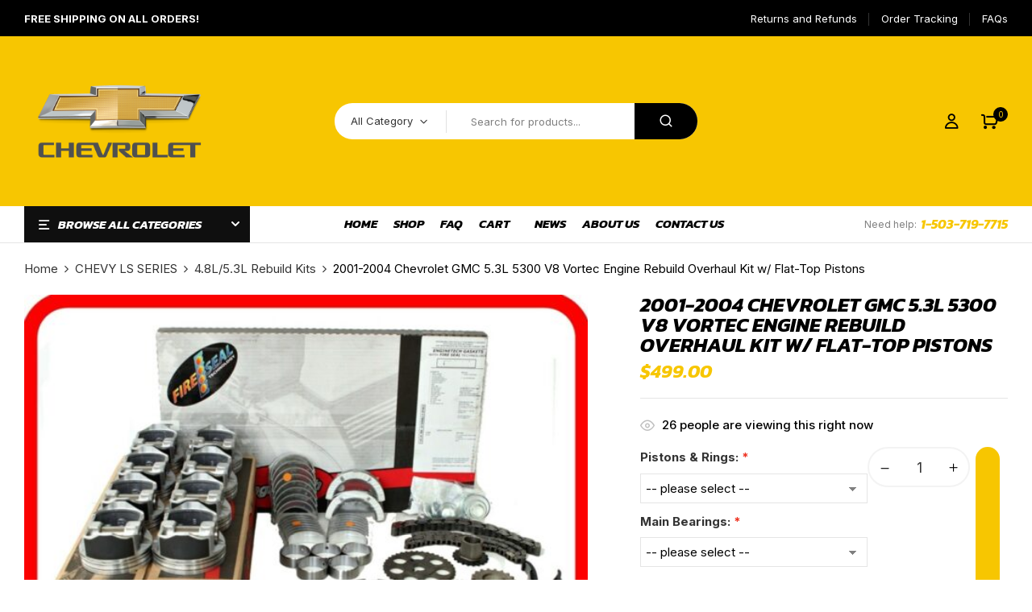

--- FILE ---
content_type: text/html; charset=UTF-8
request_url: https://chevyrebuild.com/product/2001-2004-chevrolet-gmc-5-3l-5300-v8-vortec-engine-rebuild-overhaul-kit-w-flat-top-pistons/
body_size: 27034
content:
<!DOCTYPE html>
<html lang="en">
<!--<![endif]-->
<head>
	<meta charset="UTF-8">
	<meta name="viewport" content="width=device-width">
	<link rel="profile" href="//gmpg.org/xfn/11">
	<title>2001-2004 Chevrolet GMC 5.3L 5300 V8 Vortec Engine Rebuild Overhaul Kit w/ Flat-Top Pistons &#8211; Chevy Rebuild Kits</title>
<meta name='robots' content='noindex, nofollow' />
	<style>img:is([sizes="auto" i], [sizes^="auto," i]) { contain-intrinsic-size: 3000px 1500px }</style>
	<link rel='dns-prefetch' href='//cdn.poynt.net' />
<link rel='dns-prefetch' href='//www.googletagmanager.com' />
<link rel='dns-prefetch' href='//fonts.googleapis.com' />
<link rel='dns-prefetch' href='//pagead2.googlesyndication.com' />
<link rel="alternate" type="application/rss+xml" title="Chevy Rebuild Kits &raquo; Feed" href="https://chevyrebuild.com/feed/" />
<link rel="alternate" type="application/rss+xml" title="Chevy Rebuild Kits &raquo; Comments Feed" href="https://chevyrebuild.com/comments/feed/" />
<link rel="alternate" type="application/rss+xml" title="Chevy Rebuild Kits &raquo; 2001-2004 Chevrolet GMC 5.3L 5300 V8 Vortec Engine Rebuild Overhaul Kit w/ Flat-Top Pistons Comments Feed" href="https://chevyrebuild.com/product/2001-2004-chevrolet-gmc-5-3l-5300-v8-vortec-engine-rebuild-overhaul-kit-w-flat-top-pistons/feed/" />
<script type="text/javascript">
/* <![CDATA[ */
window._wpemojiSettings = {"baseUrl":"https:\/\/s.w.org\/images\/core\/emoji\/16.0.1\/72x72\/","ext":".png","svgUrl":"https:\/\/s.w.org\/images\/core\/emoji\/16.0.1\/svg\/","svgExt":".svg","source":{"concatemoji":"https:\/\/chevyrebuild.com\/wp-includes\/js\/wp-emoji-release.min.js?ver=6.8.3"}};
/*! This file is auto-generated */
!function(s,n){var o,i,e;function c(e){try{var t={supportTests:e,timestamp:(new Date).valueOf()};sessionStorage.setItem(o,JSON.stringify(t))}catch(e){}}function p(e,t,n){e.clearRect(0,0,e.canvas.width,e.canvas.height),e.fillText(t,0,0);var t=new Uint32Array(e.getImageData(0,0,e.canvas.width,e.canvas.height).data),a=(e.clearRect(0,0,e.canvas.width,e.canvas.height),e.fillText(n,0,0),new Uint32Array(e.getImageData(0,0,e.canvas.width,e.canvas.height).data));return t.every(function(e,t){return e===a[t]})}function u(e,t){e.clearRect(0,0,e.canvas.width,e.canvas.height),e.fillText(t,0,0);for(var n=e.getImageData(16,16,1,1),a=0;a<n.data.length;a++)if(0!==n.data[a])return!1;return!0}function f(e,t,n,a){switch(t){case"flag":return n(e,"\ud83c\udff3\ufe0f\u200d\u26a7\ufe0f","\ud83c\udff3\ufe0f\u200b\u26a7\ufe0f")?!1:!n(e,"\ud83c\udde8\ud83c\uddf6","\ud83c\udde8\u200b\ud83c\uddf6")&&!n(e,"\ud83c\udff4\udb40\udc67\udb40\udc62\udb40\udc65\udb40\udc6e\udb40\udc67\udb40\udc7f","\ud83c\udff4\u200b\udb40\udc67\u200b\udb40\udc62\u200b\udb40\udc65\u200b\udb40\udc6e\u200b\udb40\udc67\u200b\udb40\udc7f");case"emoji":return!a(e,"\ud83e\udedf")}return!1}function g(e,t,n,a){var r="undefined"!=typeof WorkerGlobalScope&&self instanceof WorkerGlobalScope?new OffscreenCanvas(300,150):s.createElement("canvas"),o=r.getContext("2d",{willReadFrequently:!0}),i=(o.textBaseline="top",o.font="600 32px Arial",{});return e.forEach(function(e){i[e]=t(o,e,n,a)}),i}function t(e){var t=s.createElement("script");t.src=e,t.defer=!0,s.head.appendChild(t)}"undefined"!=typeof Promise&&(o="wpEmojiSettingsSupports",i=["flag","emoji"],n.supports={everything:!0,everythingExceptFlag:!0},e=new Promise(function(e){s.addEventListener("DOMContentLoaded",e,{once:!0})}),new Promise(function(t){var n=function(){try{var e=JSON.parse(sessionStorage.getItem(o));if("object"==typeof e&&"number"==typeof e.timestamp&&(new Date).valueOf()<e.timestamp+604800&&"object"==typeof e.supportTests)return e.supportTests}catch(e){}return null}();if(!n){if("undefined"!=typeof Worker&&"undefined"!=typeof OffscreenCanvas&&"undefined"!=typeof URL&&URL.createObjectURL&&"undefined"!=typeof Blob)try{var e="postMessage("+g.toString()+"("+[JSON.stringify(i),f.toString(),p.toString(),u.toString()].join(",")+"));",a=new Blob([e],{type:"text/javascript"}),r=new Worker(URL.createObjectURL(a),{name:"wpTestEmojiSupports"});return void(r.onmessage=function(e){c(n=e.data),r.terminate(),t(n)})}catch(e){}c(n=g(i,f,p,u))}t(n)}).then(function(e){for(var t in e)n.supports[t]=e[t],n.supports.everything=n.supports.everything&&n.supports[t],"flag"!==t&&(n.supports.everythingExceptFlag=n.supports.everythingExceptFlag&&n.supports[t]);n.supports.everythingExceptFlag=n.supports.everythingExceptFlag&&!n.supports.flag,n.DOMReady=!1,n.readyCallback=function(){n.DOMReady=!0}}).then(function(){return e}).then(function(){var e;n.supports.everything||(n.readyCallback(),(e=n.source||{}).concatemoji?t(e.concatemoji):e.wpemoji&&e.twemoji&&(t(e.twemoji),t(e.wpemoji)))}))}((window,document),window._wpemojiSettings);
/* ]]> */
</script>
<link rel='stylesheet' id='wc-poynt-credit-card-checkout-block-css' href='https://chevyrebuild.com/wp-content/plugins/godaddy-payments/assets/css/blocks/wc-poynt-checkout-block.css?ver=1.7.6' type='text/css' media='all' />
<link rel='stylesheet' id='wc-pay-in-person-checkout-block-css' href='https://chevyrebuild.com/wp-content/plugins/godaddy-payments/assets/css/blocks/wc-poynt-checkout-block.css?ver=1768865612' type='text/css' media='all' />
<link rel='stylesheet' id='stripe-main-styles-css' href='https://chevyrebuild.com/wp-content/mu-plugins/vendor/godaddy/mwc-core/assets/css/stripe-settings.css' type='text/css' media='all' />
<link rel='stylesheet' id='godaddy-payments-payinperson-main-styles-css' href='https://chevyrebuild.com/wp-content/mu-plugins/vendor/godaddy/mwc-core/assets/css/pay-in-person-method.css' type='text/css' media='all' />
<style id='wp-emoji-styles-inline-css' type='text/css'>

	img.wp-smiley, img.emoji {
		display: inline !important;
		border: none !important;
		box-shadow: none !important;
		height: 1em !important;
		width: 1em !important;
		margin: 0 0.07em !important;
		vertical-align: -0.1em !important;
		background: none !important;
		padding: 0 !important;
	}
</style>
<link rel='stylesheet' id='wp-block-library-css' href='https://chevyrebuild.com/wp-includes/css/dist/block-library/style.min.css?ver=6.8.3' type='text/css' media='all' />
<style id='classic-theme-styles-inline-css' type='text/css'>
/*! This file is auto-generated */
.wp-block-button__link{color:#fff;background-color:#32373c;border-radius:9999px;box-shadow:none;text-decoration:none;padding:calc(.667em + 2px) calc(1.333em + 2px);font-size:1.125em}.wp-block-file__button{background:#32373c;color:#fff;text-decoration:none}
</style>
<style id='global-styles-inline-css' type='text/css'>
:root{--wp--preset--aspect-ratio--square: 1;--wp--preset--aspect-ratio--4-3: 4/3;--wp--preset--aspect-ratio--3-4: 3/4;--wp--preset--aspect-ratio--3-2: 3/2;--wp--preset--aspect-ratio--2-3: 2/3;--wp--preset--aspect-ratio--16-9: 16/9;--wp--preset--aspect-ratio--9-16: 9/16;--wp--preset--color--black: #000000;--wp--preset--color--cyan-bluish-gray: #abb8c3;--wp--preset--color--white: #ffffff;--wp--preset--color--pale-pink: #f78da7;--wp--preset--color--vivid-red: #cf2e2e;--wp--preset--color--luminous-vivid-orange: #ff6900;--wp--preset--color--luminous-vivid-amber: #fcb900;--wp--preset--color--light-green-cyan: #7bdcb5;--wp--preset--color--vivid-green-cyan: #00d084;--wp--preset--color--pale-cyan-blue: #8ed1fc;--wp--preset--color--vivid-cyan-blue: #0693e3;--wp--preset--color--vivid-purple: #9b51e0;--wp--preset--gradient--vivid-cyan-blue-to-vivid-purple: linear-gradient(135deg,rgba(6,147,227,1) 0%,rgb(155,81,224) 100%);--wp--preset--gradient--light-green-cyan-to-vivid-green-cyan: linear-gradient(135deg,rgb(122,220,180) 0%,rgb(0,208,130) 100%);--wp--preset--gradient--luminous-vivid-amber-to-luminous-vivid-orange: linear-gradient(135deg,rgba(252,185,0,1) 0%,rgba(255,105,0,1) 100%);--wp--preset--gradient--luminous-vivid-orange-to-vivid-red: linear-gradient(135deg,rgba(255,105,0,1) 0%,rgb(207,46,46) 100%);--wp--preset--gradient--very-light-gray-to-cyan-bluish-gray: linear-gradient(135deg,rgb(238,238,238) 0%,rgb(169,184,195) 100%);--wp--preset--gradient--cool-to-warm-spectrum: linear-gradient(135deg,rgb(74,234,220) 0%,rgb(151,120,209) 20%,rgb(207,42,186) 40%,rgb(238,44,130) 60%,rgb(251,105,98) 80%,rgb(254,248,76) 100%);--wp--preset--gradient--blush-light-purple: linear-gradient(135deg,rgb(255,206,236) 0%,rgb(152,150,240) 100%);--wp--preset--gradient--blush-bordeaux: linear-gradient(135deg,rgb(254,205,165) 0%,rgb(254,45,45) 50%,rgb(107,0,62) 100%);--wp--preset--gradient--luminous-dusk: linear-gradient(135deg,rgb(255,203,112) 0%,rgb(199,81,192) 50%,rgb(65,88,208) 100%);--wp--preset--gradient--pale-ocean: linear-gradient(135deg,rgb(255,245,203) 0%,rgb(182,227,212) 50%,rgb(51,167,181) 100%);--wp--preset--gradient--electric-grass: linear-gradient(135deg,rgb(202,248,128) 0%,rgb(113,206,126) 100%);--wp--preset--gradient--midnight: linear-gradient(135deg,rgb(2,3,129) 0%,rgb(40,116,252) 100%);--wp--preset--font-size--small: 13px;--wp--preset--font-size--medium: 20px;--wp--preset--font-size--large: 36px;--wp--preset--font-size--x-large: 42px;--wp--preset--spacing--20: 0.44rem;--wp--preset--spacing--30: 0.67rem;--wp--preset--spacing--40: 1rem;--wp--preset--spacing--50: 1.5rem;--wp--preset--spacing--60: 2.25rem;--wp--preset--spacing--70: 3.38rem;--wp--preset--spacing--80: 5.06rem;--wp--preset--shadow--natural: 6px 6px 9px rgba(0, 0, 0, 0.2);--wp--preset--shadow--deep: 12px 12px 50px rgba(0, 0, 0, 0.4);--wp--preset--shadow--sharp: 6px 6px 0px rgba(0, 0, 0, 0.2);--wp--preset--shadow--outlined: 6px 6px 0px -3px rgba(255, 255, 255, 1), 6px 6px rgba(0, 0, 0, 1);--wp--preset--shadow--crisp: 6px 6px 0px rgba(0, 0, 0, 1);}:where(.is-layout-flex){gap: 0.5em;}:where(.is-layout-grid){gap: 0.5em;}body .is-layout-flex{display: flex;}.is-layout-flex{flex-wrap: wrap;align-items: center;}.is-layout-flex > :is(*, div){margin: 0;}body .is-layout-grid{display: grid;}.is-layout-grid > :is(*, div){margin: 0;}:where(.wp-block-columns.is-layout-flex){gap: 2em;}:where(.wp-block-columns.is-layout-grid){gap: 2em;}:where(.wp-block-post-template.is-layout-flex){gap: 1.25em;}:where(.wp-block-post-template.is-layout-grid){gap: 1.25em;}.has-black-color{color: var(--wp--preset--color--black) !important;}.has-cyan-bluish-gray-color{color: var(--wp--preset--color--cyan-bluish-gray) !important;}.has-white-color{color: var(--wp--preset--color--white) !important;}.has-pale-pink-color{color: var(--wp--preset--color--pale-pink) !important;}.has-vivid-red-color{color: var(--wp--preset--color--vivid-red) !important;}.has-luminous-vivid-orange-color{color: var(--wp--preset--color--luminous-vivid-orange) !important;}.has-luminous-vivid-amber-color{color: var(--wp--preset--color--luminous-vivid-amber) !important;}.has-light-green-cyan-color{color: var(--wp--preset--color--light-green-cyan) !important;}.has-vivid-green-cyan-color{color: var(--wp--preset--color--vivid-green-cyan) !important;}.has-pale-cyan-blue-color{color: var(--wp--preset--color--pale-cyan-blue) !important;}.has-vivid-cyan-blue-color{color: var(--wp--preset--color--vivid-cyan-blue) !important;}.has-vivid-purple-color{color: var(--wp--preset--color--vivid-purple) !important;}.has-black-background-color{background-color: var(--wp--preset--color--black) !important;}.has-cyan-bluish-gray-background-color{background-color: var(--wp--preset--color--cyan-bluish-gray) !important;}.has-white-background-color{background-color: var(--wp--preset--color--white) !important;}.has-pale-pink-background-color{background-color: var(--wp--preset--color--pale-pink) !important;}.has-vivid-red-background-color{background-color: var(--wp--preset--color--vivid-red) !important;}.has-luminous-vivid-orange-background-color{background-color: var(--wp--preset--color--luminous-vivid-orange) !important;}.has-luminous-vivid-amber-background-color{background-color: var(--wp--preset--color--luminous-vivid-amber) !important;}.has-light-green-cyan-background-color{background-color: var(--wp--preset--color--light-green-cyan) !important;}.has-vivid-green-cyan-background-color{background-color: var(--wp--preset--color--vivid-green-cyan) !important;}.has-pale-cyan-blue-background-color{background-color: var(--wp--preset--color--pale-cyan-blue) !important;}.has-vivid-cyan-blue-background-color{background-color: var(--wp--preset--color--vivid-cyan-blue) !important;}.has-vivid-purple-background-color{background-color: var(--wp--preset--color--vivid-purple) !important;}.has-black-border-color{border-color: var(--wp--preset--color--black) !important;}.has-cyan-bluish-gray-border-color{border-color: var(--wp--preset--color--cyan-bluish-gray) !important;}.has-white-border-color{border-color: var(--wp--preset--color--white) !important;}.has-pale-pink-border-color{border-color: var(--wp--preset--color--pale-pink) !important;}.has-vivid-red-border-color{border-color: var(--wp--preset--color--vivid-red) !important;}.has-luminous-vivid-orange-border-color{border-color: var(--wp--preset--color--luminous-vivid-orange) !important;}.has-luminous-vivid-amber-border-color{border-color: var(--wp--preset--color--luminous-vivid-amber) !important;}.has-light-green-cyan-border-color{border-color: var(--wp--preset--color--light-green-cyan) !important;}.has-vivid-green-cyan-border-color{border-color: var(--wp--preset--color--vivid-green-cyan) !important;}.has-pale-cyan-blue-border-color{border-color: var(--wp--preset--color--pale-cyan-blue) !important;}.has-vivid-cyan-blue-border-color{border-color: var(--wp--preset--color--vivid-cyan-blue) !important;}.has-vivid-purple-border-color{border-color: var(--wp--preset--color--vivid-purple) !important;}.has-vivid-cyan-blue-to-vivid-purple-gradient-background{background: var(--wp--preset--gradient--vivid-cyan-blue-to-vivid-purple) !important;}.has-light-green-cyan-to-vivid-green-cyan-gradient-background{background: var(--wp--preset--gradient--light-green-cyan-to-vivid-green-cyan) !important;}.has-luminous-vivid-amber-to-luminous-vivid-orange-gradient-background{background: var(--wp--preset--gradient--luminous-vivid-amber-to-luminous-vivid-orange) !important;}.has-luminous-vivid-orange-to-vivid-red-gradient-background{background: var(--wp--preset--gradient--luminous-vivid-orange-to-vivid-red) !important;}.has-very-light-gray-to-cyan-bluish-gray-gradient-background{background: var(--wp--preset--gradient--very-light-gray-to-cyan-bluish-gray) !important;}.has-cool-to-warm-spectrum-gradient-background{background: var(--wp--preset--gradient--cool-to-warm-spectrum) !important;}.has-blush-light-purple-gradient-background{background: var(--wp--preset--gradient--blush-light-purple) !important;}.has-blush-bordeaux-gradient-background{background: var(--wp--preset--gradient--blush-bordeaux) !important;}.has-luminous-dusk-gradient-background{background: var(--wp--preset--gradient--luminous-dusk) !important;}.has-pale-ocean-gradient-background{background: var(--wp--preset--gradient--pale-ocean) !important;}.has-electric-grass-gradient-background{background: var(--wp--preset--gradient--electric-grass) !important;}.has-midnight-gradient-background{background: var(--wp--preset--gradient--midnight) !important;}.has-small-font-size{font-size: var(--wp--preset--font-size--small) !important;}.has-medium-font-size{font-size: var(--wp--preset--font-size--medium) !important;}.has-large-font-size{font-size: var(--wp--preset--font-size--large) !important;}.has-x-large-font-size{font-size: var(--wp--preset--font-size--x-large) !important;}
:where(.wp-block-post-template.is-layout-flex){gap: 1.25em;}:where(.wp-block-post-template.is-layout-grid){gap: 1.25em;}
:where(.wp-block-columns.is-layout-flex){gap: 2em;}:where(.wp-block-columns.is-layout-grid){gap: 2em;}
:root :where(.wp-block-pullquote){font-size: 1.5em;line-height: 1.6;}
</style>
<link rel='stylesheet' id='wpa-css-css' href='https://chevyrebuild.com/wp-content/plugins/honeypot/includes/css/wpa.css?ver=2.3.04' type='text/css' media='all' />
<link rel='stylesheet' id='pofw_product_options-css' href='https://chevyrebuild.com/wp-content/plugins/product-options-for-woocommerce/view/frontend/web/product/main.css?ver=6.8.3' type='text/css' media='all' />
<style id='woocommerce-inline-inline-css' type='text/css'>
.woocommerce form .form-row .required { visibility: visible; }
</style>
<link rel='stylesheet' id='bwp_woocommerce_filter_products-css' href='https://chevyrebuild.com/wp-content/plugins/wpbingo/assets/css/bwp_ajax_filter.css?ver=6.8.3' type='text/css' media='all' />
<link rel='stylesheet' id='buy-together-frontend-css' href='https://chevyrebuild.com/wp-content/plugins/wpbingo/lib/buy-together/assets/css/frontend.css?ver=6.8.3' type='text/css' media='all' />
<link rel='stylesheet' id='wp-components-css' href='https://chevyrebuild.com/wp-includes/css/dist/components/style.min.css?ver=6.8.3' type='text/css' media='all' />
<link rel='stylesheet' id='godaddy-styles-css' href='https://chevyrebuild.com/wp-content/mu-plugins/vendor/wpex/godaddy-launch/includes/Dependencies/GoDaddy/Styles/build/latest.css?ver=2.0.2' type='text/css' media='all' />
<link rel='stylesheet' id='bumbleb-wp-fonts-kanit-css' href='https://fonts.googleapis.com/css2?family=Kanit%3Aital%2Cwght%401%2C100%3B1%2C200%3B1%2C300%3B1%2C400%3B1%2C500%3B1%2C600%3B1%2C700%3B1%2C800%3B1%2C900&#038;display=swap&#038;ver=6.8.3' type='text/css' media='all' />
<link rel='stylesheet' id='bumbleb-wp-fonts-inter-css' href='https://fonts.googleapis.com/css2?family=Inter%3Awght%40100%3B200%3B300%3B400%3B500%3B600%3B700%3B800%3B900&#038;display=swap&#038;ver=6.8.3' type='text/css' media='all' />
<link rel='stylesheet' id='bumbleb-style-css' href='https://chevyrebuild.com/wp-content/themes/bumbleb/style.css?ver=6.8.3' type='text/css' media='all' />
<!--[if lt IE 9]>
<link rel='stylesheet' id='bumbleb-ie-css' href='https://chevyrebuild.com/wp-content/themes/bumbleb/css/ie.css?ver=20131205' type='text/css' media='all' />
<![endif]-->
<link rel='stylesheet' id='bootstrap-css' href='https://chevyrebuild.com/wp-content/themes/bumbleb/css/bootstrap.css?ver=6.8.3' type='text/css' media='all' />
<link rel='stylesheet' id='fancybox-css' href='https://chevyrebuild.com/wp-content/themes/bumbleb/css/jquery.fancybox.css' type='text/css' media='all' />
<link rel='stylesheet' id='circlestime-css' href='https://chevyrebuild.com/wp-content/themes/bumbleb/css/jquery.circlestime.css' type='text/css' media='all' />
<link rel='stylesheet' id='mmenu-all-css' href='https://chevyrebuild.com/wp-content/themes/bumbleb/css/jquery.mmenu.all.css?ver=6.8.3' type='text/css' media='all' />
<link rel='stylesheet' id='slick-css' href='https://chevyrebuild.com/wp-content/themes/bumbleb/css/slick/slick.css' type='text/css' media='all' />
<link rel='stylesheet' id='font-awesome-css' href='https://chevyrebuild.com/wp-content/plugins/elementor/assets/lib/font-awesome/css/font-awesome.min.css?ver=4.7.0' type='text/css' media='all' />
<link rel='stylesheet' id='elegant-css' href='https://chevyrebuild.com/wp-content/themes/bumbleb/css/elegant.css?ver=6.8.3' type='text/css' media='all' />
<link rel='stylesheet' id='wpbingo-css' href='https://chevyrebuild.com/wp-content/themes/bumbleb/css/wpbingo.css?ver=6.8.3' type='text/css' media='all' />
<link rel='stylesheet' id='icomoon-css' href='https://chevyrebuild.com/wp-content/themes/bumbleb/css/icomoon.css?ver=6.8.3' type='text/css' media='all' />
<link rel='stylesheet' id='feather-css' href='https://chevyrebuild.com/wp-content/themes/bumbleb/css/feather.css?ver=6.8.3' type='text/css' media='all' />
<link rel='stylesheet' id='bumbleb-style-template-css' href='https://chevyrebuild.com/wp-content/themes/bumbleb/css/template.css?ver=6.8.3' type='text/css' media='all' />
<link rel='stylesheet' id='sv-wc-payment-gateway-payment-form-v5_15_12-css' href='https://chevyrebuild.com/wp-content/plugins/godaddy-payments/vendor/skyverge/wc-plugin-framework/woocommerce/payment-gateway/assets/css/frontend/sv-wc-payment-gateway-payment-form.min.css?ver=5.15.12' type='text/css' media='all' />
<link rel='stylesheet' id='tawcvs-frontend-css' href='https://chevyrebuild.com/wp-content/plugins/variation-swatches-for-woocommerce/assets/css/frontend.css?ver=2.2.5' type='text/css' media='all' />
<script type="text/template" id="tmpl-variation-template">
	<div class="woocommerce-variation-description">{{{ data.variation.variation_description }}}</div>
	<div class="woocommerce-variation-price">{{{ data.variation.price_html }}}</div>
	<div class="woocommerce-variation-availability">{{{ data.variation.availability_html }}}</div>
</script>
<script type="text/template" id="tmpl-unavailable-variation-template">
	<p role="alert">Sorry, this product is unavailable. Please choose a different combination.</p>
</script>
<script type="text/javascript" src="https://chevyrebuild.com/wp-includes/js/jquery/jquery.min.js?ver=3.7.1" id="jquery-core-js"></script>
<script type="text/javascript" src="https://chevyrebuild.com/wp-includes/js/jquery/jquery-migrate.min.js?ver=3.4.1" id="jquery-migrate-js"></script>
<script type="text/javascript" src="https://chevyrebuild.com/wp-includes/js/jquery/ui/core.min.js?ver=1.13.3" id="jquery-ui-core-js"></script>
<script type="text/javascript" src="https://chevyrebuild.com/wp-content/plugins/product-options-for-woocommerce/view/frontend/web/product/main.js?ver=6.8.3" id="pofw_product_options-js"></script>
<script type="text/javascript" src="https://chevyrebuild.com/wp-content/plugins/woocommerce/assets/js/jquery-blockui/jquery.blockUI.min.js?ver=2.7.0-wc.10.4.3" id="wc-jquery-blockui-js" data-wp-strategy="defer"></script>
<script type="text/javascript" id="wc-add-to-cart-js-extra">
/* <![CDATA[ */
var wc_add_to_cart_params = {"ajax_url":"\/wp-admin\/admin-ajax.php","wc_ajax_url":"\/?wc-ajax=%%endpoint%%","i18n_view_cart":"View cart","cart_url":"https:\/\/chevyrebuild.com\/cart\/","is_cart":"","cart_redirect_after_add":"no"};
/* ]]> */
</script>
<script type="text/javascript" src="https://chevyrebuild.com/wp-content/plugins/woocommerce/assets/js/frontend/add-to-cart.min.js?ver=10.4.3" id="wc-add-to-cart-js" defer="defer" data-wp-strategy="defer"></script>
<script type="text/javascript" id="wc-single-product-js-extra">
/* <![CDATA[ */
var wc_single_product_params = {"i18n_required_rating_text":"Please select a rating","i18n_rating_options":["1 of 5 stars","2 of 5 stars","3 of 5 stars","4 of 5 stars","5 of 5 stars"],"i18n_product_gallery_trigger_text":"View full-screen image gallery","review_rating_required":"yes","flexslider":{"rtl":false,"animation":"slide","smoothHeight":true,"directionNav":false,"controlNav":"thumbnails","slideshow":false,"animationSpeed":500,"animationLoop":false,"allowOneSlide":false},"zoom_enabled":"","zoom_options":[],"photoswipe_enabled":"","photoswipe_options":{"shareEl":false,"closeOnScroll":false,"history":false,"hideAnimationDuration":0,"showAnimationDuration":0},"flexslider_enabled":""};
/* ]]> */
</script>
<script type="text/javascript" src="https://chevyrebuild.com/wp-content/plugins/woocommerce/assets/js/frontend/single-product.min.js?ver=10.4.3" id="wc-single-product-js" defer="defer" data-wp-strategy="defer"></script>
<script type="text/javascript" src="https://chevyrebuild.com/wp-content/plugins/woocommerce/assets/js/js-cookie/js.cookie.min.js?ver=2.1.4-wc.10.4.3" id="wc-js-cookie-js" defer="defer" data-wp-strategy="defer"></script>
<script type="text/javascript" id="woocommerce-js-extra">
/* <![CDATA[ */
var woocommerce_params = {"ajax_url":"\/wp-admin\/admin-ajax.php","wc_ajax_url":"\/?wc-ajax=%%endpoint%%","i18n_password_show":"Show password","i18n_password_hide":"Hide password"};
/* ]]> */
</script>
<script type="text/javascript" src="https://chevyrebuild.com/wp-content/plugins/woocommerce/assets/js/frontend/woocommerce.min.js?ver=10.4.3" id="woocommerce-js" defer="defer" data-wp-strategy="defer"></script>
<script type="text/javascript" id="wc-cart-fragments-js-extra">
/* <![CDATA[ */
var wc_cart_fragments_params = {"ajax_url":"\/wp-admin\/admin-ajax.php","wc_ajax_url":"\/?wc-ajax=%%endpoint%%","cart_hash_key":"wc_cart_hash_0ede73b7dfc1f93ff3876441cb9ce797","fragment_name":"wc_fragments_0ede73b7dfc1f93ff3876441cb9ce797","request_timeout":"5000"};
/* ]]> */
</script>
<script type="text/javascript" src="https://chevyrebuild.com/wp-content/plugins/woocommerce/assets/js/frontend/cart-fragments.min.js?ver=10.4.3" id="wc-cart-fragments-js" defer="defer" data-wp-strategy="defer"></script>
<script type="text/javascript" id="buy-together-frontend-js-extra">
/* <![CDATA[ */
var buy_together = {"ajaxurl":"https:\/\/chevyrebuild.com\/wp-admin\/admin-ajax.php","security":"2882217b96","text":{"for_num_of_items":"For {{number}} item(s)","add_to_cart_text":"Add All To Cart","adding_to_cart_text":"Adding To Cart...","view_cart":"View cart","no_product_selected_text":"You must select at least one product","add_to_cart_success":"{{number}} product(s) was successfully added to your cart.","add_to_cart_fail_single":"One product is out of stock.","add_to_cart_fail_plural":"{{number}} products were out of stocks."},"price_format":"%1$s%2$s","price_decimals":"2","price_thousand_separator":",","price_decimal_separator":".","currency_symbol":"$","wc_tax_enabled":"1","cart_url":"https:\/\/chevyrebuild.com\/cart\/","ex_tax_or_vat":"(ex. tax)"};
/* ]]> */
</script>
<script type="text/javascript" src="https://chevyrebuild.com/wp-content/plugins/wpbingo/lib/buy-together/assets/js/frontend.js" id="buy-together-frontend-js"></script>
<script type="text/javascript" src="https://chevyrebuild.com/wp-includes/js/underscore.min.js?ver=1.13.7" id="underscore-js"></script>
<script type="text/javascript" id="wp-util-js-extra">
/* <![CDATA[ */
var _wpUtilSettings = {"ajax":{"url":"\/wp-admin\/admin-ajax.php"}};
/* ]]> */
</script>
<script type="text/javascript" src="https://chevyrebuild.com/wp-includes/js/wp-util.min.js?ver=6.8.3" id="wp-util-js"></script>
<script type="text/javascript" src="https://cdn.poynt.net/collect.js?ver=1.7.6" id="poynt-collect-js"></script>

<!-- Google tag (gtag.js) snippet added by Site Kit -->
<!-- Google Analytics snippet added by Site Kit -->
<script type="text/javascript" src="https://www.googletagmanager.com/gtag/js?id=G-8W5LPLKZP6" id="google_gtagjs-js" async></script>
<script type="text/javascript" id="google_gtagjs-js-after">
/* <![CDATA[ */
window.dataLayer = window.dataLayer || [];function gtag(){dataLayer.push(arguments);}
gtag("set","linker",{"domains":["chevyrebuild.com"]});
gtag("js", new Date());
gtag("set", "developer_id.dZTNiMT", true);
gtag("config", "G-8W5LPLKZP6");
/* ]]> */
</script>
<link rel="https://api.w.org/" href="https://chevyrebuild.com/wp-json/" /><link rel="alternate" title="JSON" type="application/json" href="https://chevyrebuild.com/wp-json/wp/v2/product/1874" /><link rel="EditURI" type="application/rsd+xml" title="RSD" href="https://chevyrebuild.com/xmlrpc.php?rsd" />
<meta name="generator" content="WordPress 6.8.3" />
<meta name="generator" content="WooCommerce 10.4.3" />
<link rel="canonical" href="https://chevyrebuild.com/product/2001-2004-chevrolet-gmc-5-3l-5300-v8-vortec-engine-rebuild-overhaul-kit-w-flat-top-pistons/" />
<link rel='shortlink' href='https://chevyrebuild.com/?p=1874' />
<link rel="alternate" title="oEmbed (JSON)" type="application/json+oembed" href="https://chevyrebuild.com/wp-json/oembed/1.0/embed?url=https%3A%2F%2Fchevyrebuild.com%2Fproduct%2F2001-2004-chevrolet-gmc-5-3l-5300-v8-vortec-engine-rebuild-overhaul-kit-w-flat-top-pistons%2F" />
<link rel="alternate" title="oEmbed (XML)" type="text/xml+oembed" href="https://chevyrebuild.com/wp-json/oembed/1.0/embed?url=https%3A%2F%2Fchevyrebuild.com%2Fproduct%2F2001-2004-chevrolet-gmc-5-3l-5300-v8-vortec-engine-rebuild-overhaul-kit-w-flat-top-pistons%2F&#038;format=xml" />
<meta name="generator" content="Redux 4.5.10" /><meta name="generator" content="Site Kit by Google 1.170.0" /><!-- Global site tag (gtag.js) - Google Analytics -->
<script async src="https://www.googletagmanager.com/gtag/js?id=G-8W5LPLKZP6"></script>
<script>
  window.dataLayer = window.dataLayer || [];
  function gtag(){dataLayer.push(arguments);}
  gtag('js', new Date());

  gtag('config', 'G-8W5LPLKZP6');
</script>
<meta name="google-site-verification" content="Bzk2GFb7aVaTyzyBjZvukQ7Wf5i3b9qQeAVBQFNm8TM" /><!-- Google site verification - Google for WooCommerce -->
<meta name="google-site-verification" content="Bzk2GFb7aVaTyzyBjZvukQ7Wf5i3b9qQeAVBQFNm8TM" />
 
    <style type="text/css"> 
																																				
		/*------------ header 2 ----------*/
																																				
		/*------------ header 3 ----------*/
																													.bwp-header.header-v3 .wpbingoLogo img { max-width: 265px; }
																										
		
		/*------------ header 4 ----------*/
																													.bwp-header.header-v4 .wpbingoLogo img { max-width: 233px; }
																										
		/*------------ header 5 ----------*/
																													.bwp-header.header-v5 .wpbingoLogo img { max-width: 406px; }
												
		/*------------ Menu mobile ----------*/
																
		
		/*------------ header 6 ----------*/
																													.bwp-header.header-v6 .wpbingoLogo img { max-width: 408px; }
																										
		/*------------ Menu mobile ----------*/
														    </style> 	<noscript><style>.woocommerce-product-gallery{ opacity: 1 !important; }</style></noscript>
	
<!-- Google AdSense meta tags added by Site Kit -->
<meta name="google-adsense-platform-account" content="ca-host-pub-2644536267352236">
<meta name="google-adsense-platform-domain" content="sitekit.withgoogle.com">
<!-- End Google AdSense meta tags added by Site Kit -->
<meta name="generator" content="Elementor 3.34.1; features: additional_custom_breakpoints; settings: css_print_method-external, google_font-enabled, font_display-auto">
			<style>
				.e-con.e-parent:nth-of-type(n+4):not(.e-lazyloaded):not(.e-no-lazyload),
				.e-con.e-parent:nth-of-type(n+4):not(.e-lazyloaded):not(.e-no-lazyload) * {
					background-image: none !important;
				}
				@media screen and (max-height: 1024px) {
					.e-con.e-parent:nth-of-type(n+3):not(.e-lazyloaded):not(.e-no-lazyload),
					.e-con.e-parent:nth-of-type(n+3):not(.e-lazyloaded):not(.e-no-lazyload) * {
						background-image: none !important;
					}
				}
				@media screen and (max-height: 640px) {
					.e-con.e-parent:nth-of-type(n+2):not(.e-lazyloaded):not(.e-no-lazyload),
					.e-con.e-parent:nth-of-type(n+2):not(.e-lazyloaded):not(.e-no-lazyload) * {
						background-image: none !important;
					}
				}
			</style>
			
<!-- Google AdSense snippet added by Site Kit -->
<script type="text/javascript" async="async" src="https://pagead2.googlesyndication.com/pagead/js/adsbygoogle.js?client=ca-pub-3848854318452085&amp;host=ca-host-pub-2644536267352236" crossorigin="anonymous"></script>

<!-- End Google AdSense snippet added by Site Kit -->
<meta name="generator" content="Powered by Slider Revolution 6.6.14 - responsive, Mobile-Friendly Slider Plugin for WordPress with comfortable drag and drop interface." />
<link rel="icon" href="https://chevyrebuild.com/wp-content/uploads/2021/05/cropped-logo-Chevrolet-32x32.png" sizes="32x32" />
<link rel="icon" href="https://chevyrebuild.com/wp-content/uploads/2021/05/cropped-logo-Chevrolet-192x192.png" sizes="192x192" />
<link rel="apple-touch-icon" href="https://chevyrebuild.com/wp-content/uploads/2021/05/cropped-logo-Chevrolet-180x180.png" />
<meta name="msapplication-TileImage" content="https://chevyrebuild.com/wp-content/uploads/2021/05/cropped-logo-Chevrolet-270x270.png" />
<script>function setREVStartSize(e){
			//window.requestAnimationFrame(function() {
				window.RSIW = window.RSIW===undefined ? window.innerWidth : window.RSIW;
				window.RSIH = window.RSIH===undefined ? window.innerHeight : window.RSIH;
				try {
					var pw = document.getElementById(e.c).parentNode.offsetWidth,
						newh;
					pw = pw===0 || isNaN(pw) || (e.l=="fullwidth" || e.layout=="fullwidth") ? window.RSIW : pw;
					e.tabw = e.tabw===undefined ? 0 : parseInt(e.tabw);
					e.thumbw = e.thumbw===undefined ? 0 : parseInt(e.thumbw);
					e.tabh = e.tabh===undefined ? 0 : parseInt(e.tabh);
					e.thumbh = e.thumbh===undefined ? 0 : parseInt(e.thumbh);
					e.tabhide = e.tabhide===undefined ? 0 : parseInt(e.tabhide);
					e.thumbhide = e.thumbhide===undefined ? 0 : parseInt(e.thumbhide);
					e.mh = e.mh===undefined || e.mh=="" || e.mh==="auto" ? 0 : parseInt(e.mh,0);
					if(e.layout==="fullscreen" || e.l==="fullscreen")
						newh = Math.max(e.mh,window.RSIH);
					else{
						e.gw = Array.isArray(e.gw) ? e.gw : [e.gw];
						for (var i in e.rl) if (e.gw[i]===undefined || e.gw[i]===0) e.gw[i] = e.gw[i-1];
						e.gh = e.el===undefined || e.el==="" || (Array.isArray(e.el) && e.el.length==0)? e.gh : e.el;
						e.gh = Array.isArray(e.gh) ? e.gh : [e.gh];
						for (var i in e.rl) if (e.gh[i]===undefined || e.gh[i]===0) e.gh[i] = e.gh[i-1];
											
						var nl = new Array(e.rl.length),
							ix = 0,
							sl;
						e.tabw = e.tabhide>=pw ? 0 : e.tabw;
						e.thumbw = e.thumbhide>=pw ? 0 : e.thumbw;
						e.tabh = e.tabhide>=pw ? 0 : e.tabh;
						e.thumbh = e.thumbhide>=pw ? 0 : e.thumbh;
						for (var i in e.rl) nl[i] = e.rl[i]<window.RSIW ? 0 : e.rl[i];
						sl = nl[0];
						for (var i in nl) if (sl>nl[i] && nl[i]>0) { sl = nl[i]; ix=i;}
						var m = pw>(e.gw[ix]+e.tabw+e.thumbw) ? 1 : (pw-(e.tabw+e.thumbw)) / (e.gw[ix]);
						newh =  (e.gh[ix] * m) + (e.tabh + e.thumbh);
					}
					var el = document.getElementById(e.c);
					if (el!==null && el) el.style.height = newh+"px";
					el = document.getElementById(e.c+"_wrapper");
					if (el!==null && el) {
						el.style.height = newh+"px";
						el.style.display = "block";
					}
				} catch(e){
					console.log("Failure at Presize of Slider:" + e)
				}
			//});
		  };</script>
<style id="kirki-inline-styles"></style></head>
<body class="wp-singular product-template-default single single-product postid-1874 wp-theme-bumbleb theme-bumbleb woocommerce woocommerce-page woocommerce-no-js eio-default 2001-2004-chevrolet-gmc-5-3l-5300-v8-vortec-engine-rebuild-overhaul-kit-w-flat-top-pistons banners-effect-6 scroll elementor-default elementor-kit-7">
<div id='page' class="hfeed page-wrapper  " >
			<h1 class="bwp-title hide"><a href="https://chevyrebuild.com/" rel="home">Chevy Rebuild Kits</a></h1>
<header id='bwp-header' class="bwp-header header-v4">
		<div class="header-sticky">
				<div class='header-content-sticky'>
			<div class="container">
				<div class="header-container">
					<div class=" header-left">
								<div class="wpbingoLogo">
			<a  href="https://chevyrebuild.com/">
									<img src="https://chevyrebuild.com/wp-content/uploads/2021/05/Chevrolet-logo-1.png" alt="Chevy Rebuild Kits"/>
							</a>
		</div> 
						</div>
					<div class="header-center text-center">
						<div class="wpbingo-menu-mobile header-menu">
							<div class="header-menu-bg">
								<div class="wpbingo-menu-wrapper">
			<div class="megamenu">
				<nav class="navbar-default">
					<div  class="bwp-navigation primary-navigation navbar-mega" data-text_close = "Close">
						<div class="float-menu">
<nav id="main-navigation" class="std-menu clearfix">
<div class="menu-menu-1-container"><ul id="menu-menu-1" class="menu"><li  class="level-0 menu-item-972      menu-item menu-item-type-custom menu-item-object-custom menu-item-home  std-menu      " ><a href="https://chevyrebuild.com"><span class="menu-item-text">Home</span></a></li>
<li  class="level-0 menu-item-1163      menu-item menu-item-type-custom menu-item-object-custom  std-menu      " ><a href="https://chevyrebuild.com/shop/"><span class="menu-item-text">Shop</span></a></li>
<li  class="level-0 menu-item-45328      menu-item menu-item-type-post_type menu-item-object-page  std-menu      " ><a href="https://chevyrebuild.com/faq/"><span class="menu-item-text">Faq</span></a></li>
<li  class="level-0 menu-item-2366      menu-item menu-item-type-post_type menu-item-object-page menu-item-has-children  std-menu      " ><a href="https://chevyrebuild.com/cart/"><span class="menu-item-text">Cart</span></a>
<ul class="sub-menu">
	<li  class="level-1 menu-item-2367      menu-item menu-item-type-post_type menu-item-object-page  std-menu      " ><a href="https://chevyrebuild.com/my-account/">My account</a></li>
	<li  class="level-1 menu-item-2368      menu-item menu-item-type-post_type menu-item-object-page  std-menu      " ><a href="https://chevyrebuild.com/checkout/">Checkout</a></li>
</ul>
</li>
<li  class="level-0 menu-item-722      menu-item menu-item-type-post_type menu-item-object-page  std-menu      " ><a href="https://chevyrebuild.com/blog/"><span class="menu-item-text">News</span></a></li>
<li  class="level-0 menu-item-45099      menu-item menu-item-type-post_type menu-item-object-page  std-menu      " ><a href="https://chevyrebuild.com/about-us/"><span class="menu-item-text">About Us</span></a></li>
<li  class="level-0 menu-item-45147      menu-item menu-item-type-post_type menu-item-object-page  std-menu      " ><a href="https://chevyrebuild.com/contact-us-2/"><span class="menu-item-text">Contact Us</span></a></li>
</ul></div></nav>

</div>

					</div>
				</nav> 
			</div>       
		</div>							</div>
						</div>
					</div>
					<div class="header-right">
						<div class="header-page-link">
							<!-- Begin Search -->
															<div class="search-box search-dropdown">
									<div class="search-toggle"><i class="feather-search"></i></div>
								</div>
															<!-- End Search -->
							<div class="login-header">
																	<a class="active-login" href="#" ><i class="icon-account"></i></a>
												<div class="form-login-register">
			<div class="box-form-login">
				<div class="active-login"></div>
				<div class="box-content">
					<div class="form-login active">
						<form id="login_ajax" method="post" class="login">
							<h2>Sign in</h2>
							<p class="status"></p>
							<div class="content">
																<div class="username">
									<input type="text" required="required" class="input-text" name="username" id="username" placeholder="Name*" />
								</div>
								<div class="password">
									<input class="input-text" required="required" type="password" name="password" id="password" placeholder="Password*" />
								</div>
								<div class="rememberme-lost">
									<div class="rememberme">
										<input name="rememberme" type="checkbox" id="rememberme" value="forever" />
										<label for="rememberme" class="inline">Remember me</label>
									</div>
									<div class="lost_password">
										<a href="https://chevyrebuild.com/my-account/lost-password/">Lost your password?</a>
									</div>
								</div>
								<div class="button-login">
									<input type="hidden" id="woocommerce-login-nonce" name="woocommerce-login-nonce" value="386a091e61" /><input type="hidden" name="_wp_http_referer" value="/product/2001-2004-chevrolet-gmc-5-3l-5300-v8-vortec-engine-rebuild-overhaul-kit-w-flat-top-pistons/" />									<input type="submit" class="button" name="login" value="Login" /> 
								</div>
								<div class="button-next-reregister" >Create An Account</div>
							</div>
							<input type="hidden" id="security" name="security" value="68c4ce4801" /><input type="hidden" name="_wp_http_referer" value="/product/2001-2004-chevrolet-gmc-5-3l-5300-v8-vortec-engine-rebuild-overhaul-kit-w-flat-top-pistons/" />						</form>
					</div>
					<div class="form-register">
						<form method="post" class="register">
							<h2>Register</h2>
							<div class="content">
																								<div class="email">
									<input type="email" class="input-text" placeholder="Email" name="email" id="reg_email" value="" />
								</div>
																<!-- Spam Trap -->
								<div style="left: -999em; position: absolute;"><label for="trap">Anti-spam</label><input type="text" name="email_2" id="trap" tabindex="-1" /></div>
										<div id="cf-turnstile-woo-register-3815571161"
		class="cf-turnstile sct-woocommerce-register" 		data-sitekey="0x4AAAAAAB2hQM9r1qF9kdW_"
		data-theme="light"
		data-language="auto"
		data-size="normal"
		data-retry="auto" data-retry-interval="1000"
		data-refresh-expired="auto"
		data-action="woocommerce-register-3815571161"
				data-appearance="always"></div>
			<script>document.addEventListener("DOMContentLoaded", function() { setTimeout(function(){ var e=document.getElementById("cf-turnstile-woo-register-3815571161"); e&&!e.innerHTML.trim()&&(turnstile.remove("#cf-turnstile-woo-register-3815571161"), turnstile.render("#cf-turnstile-woo-register-3815571161", {sitekey:"0x4AAAAAAB2hQM9r1qF9kdW_"})); }, 100); });</script>
			<br class="cf-turnstile-br cf-turnstile-br-woo-register-3815571161">
		<wc-order-attribution-inputs></wc-order-attribution-inputs><div class="woocommerce-privacy-policy-text"><p>Your personal data will be used to support your experience throughout this website, to manage access to your account, and for other purposes described in our <a href="https://chevyrebuild.com/privacy-policy-2/" class="woocommerce-privacy-policy-link" target="_blank">privacy policy</a>.</p>
</div>										<div id="cf-turnstile-3980844002"
		class="cf-turnstile" 		data-sitekey="0x4AAAAAAB2hQM9r1qF9kdW_"
		data-theme="light"
		data-language="auto"
		data-size="normal"
		data-retry="auto" data-retry-interval="1000"
		data-refresh-expired="auto"
		data-action="wordpress-register"
				data-appearance="always"></div>
			<script>document.addEventListener("DOMContentLoaded", function() { setTimeout(function(){ var e=document.getElementById("cf-turnstile-3980844002"); e&&!e.innerHTML.trim()&&(turnstile.remove("#cf-turnstile-3980844002"), turnstile.render("#cf-turnstile-3980844002", {sitekey:"0x4AAAAAAB2hQM9r1qF9kdW_"})); }, 100); });</script>
			<br class="cf-turnstile-br cf-turnstile-br-3980844002">
		<input type="hidden" id="wpa_initiator" class="wpa_initiator" name="wpa_initiator" value="" />								<div class="button-register">
									<input type="hidden" id="woocommerce-register-nonce" name="woocommerce-register-nonce" value="99ab8bb14d" /><input type="hidden" name="_wp_http_referer" value="/product/2001-2004-chevrolet-gmc-5-3l-5300-v8-vortec-engine-rebuild-overhaul-kit-w-flat-top-pistons/" />									<input type="submit" class="button" name="register" value="Register" />
								</div>
																<div class="button-next-login" >Already has an account</div>
							</div>
						</form>
					</div>
				</div>
			</div>
		</div>
																</div>
																					<div class="bumbleb-topcart bumbleb-topcart-desktop dropdown light">
								<div class="dropdown mini-cart top-cart" data-text_added="Product was added to cart successfully!">
	<a class="cart-icon" href="#" role="button">
		<div class="icons-cart"><i class="icon-cart"></i><span class="cart-count">0</span></div>
	</a>
	<div class="cart-popup"><div class="cart-icon-big"></div>
<div class="woocommerce-cart-header" data-count="0">
	<div class="remove-cart">
		<div class="top-total-cart">Cart(0)</div>
		<a class="cart-remove" href="#" title="View your shopping cart">
			<span class="close-wrap">
				<span class="close-line close-line1"></span>
				<span class="close-line close-line2"></span>
			</span>
		</a>
	</div>
	<div class="widget_shopping_cart">
		<div class="widget_shopping_cart_content">
							<div class="empty">
					<span>No products in the cart.</span>
					<a class="go-shop" href="https://chevyrebuild.com/shop/">All products					<i aria-hidden="true" class="arrow_right"></i></a>
				</div>
														</div>
	</div>
</div></div>
</div>							</div>
													</div>
					</div>
				</div>
			</div>			
		</div><!-- End header-wrapper -->
			</div>
					<div id="bwp-topbar" class="topbar-v2  hidden-sm hidden-xs ">
			<div class="topbar-inner">
				<div class="container">
					<div class="topbar-container">
																			<div class="topbar-center">
								Free shipping on ALL orders! 							</div>
																			<div class="topbar-right">
								<a href="refund_returns">Returns and Refunds</a><a href="/order-tracking">Order Tracking</a><a href="/faq">FAQs</a>							</div>
																	</div>
				</div>
			</div>
		</div>
			<div class="header-mobile">
		<div class="container">
			<div class="header-mobile-container">
				<div class="header-left">
					<div class="navbar-header">
						<button type="button" id="show-megamenu"  class="navbar-toggle">
							<span>Menu</span>
						</button>
					</div>
				</div>
				<div class="header-center ">
							<div class="wpbingoLogo">
			<a  href="https://chevyrebuild.com/">
									<img src="https://chevyrebuild.com/wp-content/uploads/2021/05/Chevrolet-logo-1.png" alt="Chevy Rebuild Kits"/>
							</a>
		</div> 
					</div>
								<div class="header-right">
											<div class="wpbingo-verticalmenu-mobile">
			<div class="navbar-header">
				<button type="button" id="show-verticalmenu"  class="navbar-toggle">
					<span>Vertical</span>
				</button>
			</div>
		</div>										<div class="remove-cart-shadow"></div>
					<div class="bumbleb-topcart bumbleb-topcart-mobile dropdown light">
						<div class="dropdown mini-cart top-cart" data-text_added="Product was added to cart successfully!">
	<a class="cart-icon" href="#" role="button">
		<div class="icons-cart"><i class="icon-cart"></i><span class="cart-count">0</span></div>
	</a>
	<div class="cart-popup"><div class="cart-icon-big"></div>
<div class="woocommerce-cart-header" data-count="0">
	<div class="remove-cart">
		<div class="top-total-cart">Cart(0)</div>
		<a class="cart-remove" href="#" title="View your shopping cart">
			<span class="close-wrap">
				<span class="close-line close-line1"></span>
				<span class="close-line close-line2"></span>
			</span>
		</a>
	</div>
	<div class="widget_shopping_cart">
		<div class="widget_shopping_cart_content">
							<div class="empty">
					<span>No products in the cart.</span>
					<a class="go-shop" href="https://chevyrebuild.com/shop/">All products					<i aria-hidden="true" class="arrow_right"></i></a>
				</div>
														</div>
	</div>
</div></div>
</div>					</div>
				</div>
							</div>
		</div>
				<div class="header-mobile-fixed">
							<div class="shop-page">
					<a href="https://chevyrebuild.com/shop/"><i class="feather-grid"></i></a>
				</div>
										<div class="my-account">
					<div class="login-header">
						<a href="https://chevyrebuild.com/my-account/"><i class="feather-user"></i></a>
					</div>
				</div>
						
			<!-- Begin Search -->
							<div class="search-box">
					<div class="search-toggle"><i class="feather-search"></i></div>
				</div>
						<!-- End Search -->
					</div>
			</div>
		<div class="header-desktop">
				<div class="header-top">
			<div class="container">
				<div class="container-inner">
					<div class="header-container">
						<div class="header-left">
									<div class="wpbingoLogo">
			<a  href="https://chevyrebuild.com/">
									<img src="https://chevyrebuild.com/wp-content/uploads/2021/05/Chevrolet-logo-1.png" alt="Chevy Rebuild Kits"/>
							</a>
		</div> 
							</div>
						<div class="text-center header-center">
							<div class="header-search-form hidden-sm hidden-xs">
								<!-- Begin Search -->
																	<form role="search" method="get" class="search-from ajax-search" action="https://chevyrebuild.com/" data-admin="https://chevyrebuild.com/wp-admin/admin-ajax.php" data-noresult="No Result" data-limit="15">
		<div class="select_category pwb-dropdown dropdown">
		<span class="pwb-dropdown-toggle dropdown-toggle" data-toggle="dropdown">Category</span>
		<span class="caret"></span>
		<ul class="pwb-dropdown-menu dropdown-menu category-search">
		<li data-value="" class="active">All Category</li>
							<li data-value="uncategorized" class="">Uncategorized</li>
					
				
								
							<li data-value="2-2-2-4-ecotec" class="">2.2 &amp; 2.4 ECOTEC</li>
					
				
									<li data-value="2-2l-ecotec-engine-re-ring-kits" class="children ">2.2L ECOTEC Engine Re-Ring Kits</li>
										
														<li data-value="2-2l-ecotec-engine-rebuild-kits" class="children ">2.2L ECOTEC Engine Rebuild Kits</li>
										
														<li data-value="2-4l-ecotec-engine-re-rings-kits" class="children ">2.4L ECOTEC Engine Re-Rings Kits</li>
										
														<li data-value="2-4l-ecotec-engine-rebuild-kits" class="children ">2.4L ECOTEC Engine Rebuild Kits</li>
										
														<li data-value="ecotec-misc-bearings-lifters-pistons-cams-gaskets" class="children ">ECOTEC MISC - Bearings, Lifters, pistons, Cams, Gaskets</li>
										
													
							<li data-value="4-3l-ohv-2-2l-ohv" class="">4.3L OHV / 2.2L OHV</li>
					
				
									<li data-value="2-2l-ohv-engine-re-rings-kits" class="children ">2.2L OHV Engine Re-Rings Kits</li>
										
														<li data-value="2-2l-ohv-engine-rebuild-kits" class="children ">2.2L OHV Engine Rebuild Kits</li>
										
														<li data-value="4-3l-ohv-engine-re-ring-kits" class="children ">4.3L OHV Engine Re-Ring Kits</li>
										
														<li data-value="4-3l-ohv-engine-rebuild-kits" class="children ">4.3L OHV Engine Rebuild Kits</li>
										
														<li data-value="ohv-misc-bearings-lifters-pistons-cams-gaskets" class="children ">OHV MISC - Bearings, Lifters, pistons, Cams, Gaskets</li>
										
													
							<li data-value="afm-afm-delete-kits" class="">AFM / AFM DELETE KITS</li>
					
				
									<li data-value="afm-delete-kits-5-3l-6-0l-6-2l" class="children ">AFM Delete Kits – 5.3L/6.0L/6.2L</li>
										
														<li data-value="afm-replacement-kits-5-3l-6-0l-6-2l" class="children ">AFM Replacement Kits – 5.3L/6.0L/6.2L</li>
										
														<li data-value="cam-and-lifter-kits" class="children ">Cam and Lifter Kits</li>
										
														<li data-value="vlom-kits" class="children ">VLOM Kits</li>
										
													
							<li data-value="big-block-chevy" class="">BIG BLOCK CHEVY</li>
					
				
									<li data-value="bbc-comp-cam-kits" class="children ">BBC Comp Cam Kits</li>
										
														<li data-value="bbc-engine-rebuild-kits" class="children ">BBC Engine Rebuild Kits</li>
										
														<li data-value="bbc-high-performance-parts" class="children ">BBC High Performance Parts</li>
										
														<li data-value="bbc-misc-bearings-gaskets-pistons-lifters-oil-pumps" class="children ">BBC MISC - Bearings, Gaskets, Pistons, Lifters, Oil Pumps</li>
										
													
							<li data-value="chevy-ls-series" class="">CHEVY LS SERIES</li>
					
				
									<li data-value="4-8l-5-3l-rebuild-kits" class="children ">4.8L/5.3L Rebuild Kits</li>
										
														<li data-value="6-0l-rebuild-kits" class="children ">6.0L Rebuild Kits</li>
										
														<li data-value="6-2l-rebuild-kits" class="children ">6.2L Rebuild Kits</li>
										
														<li data-value="comp-cam-kits" class="children ">Comp Cam Kits</li>
										
														<li data-value="high-performance" class="children ">High-Performance</li>
										
														<li data-value="misc-bearings-lifters-pistons-cams-gaskets" class="children ">MISC – Bearings, Lifters, pistons, Cams, Gaskets</li>
										
														<li data-value="sloppy-stage-2-cam-kits" class="children ">Sloppy Stage-2 Cam Kits</li>
										
													
							<li data-value="small-block-chevy" class="">SMALL BLOCK CHEVY</li>
					
				
									<li data-value="sbc-comp-cam-kits" class="children ">SBC COMP Cam Kits</li>
										
										<li data-value="dual-energy" class="children ">Dual Energy</li>
										<li data-value="high-energy" class="children ">High Energy</li>
										<li data-value="magnum" class="children ">Magnum</li>
										<li data-value="pure-energy" class="children ">Pure Energy</li>
										<li data-value="thumpr" class="children ">Thumpr</li>
										<li data-value="xfi" class="children ">XFI</li>
										<li data-value="xtreme-4x4" class="children ">Xtreme 4x4</li>
										<li data-value="xtreme-energy" class="children ">Xtreme Energy</li>
														<li data-value="sbc-engine-rebuild-kits" class="children ">SBC Engine Rebuild Kits</li>
										
														<li data-value="sbc-high-performance-parts" class="children ">SBC High Performance Parts</li>
										
										<li data-value="sbc-stage-1" class="children ">SBC Stage 1</li>
										<li data-value="sbc-stage-2" class="children ">SBC Stage 2</li>
										<li data-value="sbc-stage-3" class="children ">SBC Stage 3</li>
										<li data-value="sbc-stage-4" class="children ">SBC Stage 4</li>
														<li data-value="sbc-misc-bearings-gaskets-pistons-lifters-oil-pumps" class="children ">SBC MISC - Bearings, Gaskets, Pistons, Lifters, Oil Pumps</li>
										
													
					</ul>	
		<input type="hidden" name="product_cat" class="product-cat" value=""/>
	</div>	
		<div class="search-box">
		<input type="text" value="" name="s" id="ss" class="input-search s" placeholder="Search for products..." />
		<div class="close-search"></div>
		<div class="result-search-products-content">
			<div class="close-search"></div>
			<ul class="result-search-products">
			</ul>
		</div>
	</div>
	<button id="searchsubmit2" class="btn" type="submit">
		<span class="search-icon">
			<i class="icon-search"></i>
		</span>
		<span>Search</span>
	</button>
	<input type="hidden" name="post_type" value="product" />
</form>																<!-- End Search -->	
							</div>
						</div>
						<div class="header-right">
							<div class="header-page-link">
								<div class="login-header">
																			<a class="active-login" href="#" ><i class="icon-account"></i></a>
													<div class="form-login-register">
			<div class="box-form-login">
				<div class="active-login"></div>
				<div class="box-content">
					<div class="form-login active">
						<form id="login_ajax" method="post" class="login">
							<h2>Sign in</h2>
							<p class="status"></p>
							<div class="content">
																<div class="username">
									<input type="text" required="required" class="input-text" name="username" id="username" placeholder="Name*" />
								</div>
								<div class="password">
									<input class="input-text" required="required" type="password" name="password" id="password" placeholder="Password*" />
								</div>
								<div class="rememberme-lost">
									<div class="rememberme">
										<input name="rememberme" type="checkbox" id="rememberme" value="forever" />
										<label for="rememberme" class="inline">Remember me</label>
									</div>
									<div class="lost_password">
										<a href="https://chevyrebuild.com/my-account/lost-password/">Lost your password?</a>
									</div>
								</div>
								<div class="button-login">
									<input type="hidden" id="woocommerce-login-nonce" name="woocommerce-login-nonce" value="386a091e61" /><input type="hidden" name="_wp_http_referer" value="/product/2001-2004-chevrolet-gmc-5-3l-5300-v8-vortec-engine-rebuild-overhaul-kit-w-flat-top-pistons/" />									<input type="submit" class="button" name="login" value="Login" /> 
								</div>
								<div class="button-next-reregister" >Create An Account</div>
							</div>
							<input type="hidden" id="security" name="security" value="68c4ce4801" /><input type="hidden" name="_wp_http_referer" value="/product/2001-2004-chevrolet-gmc-5-3l-5300-v8-vortec-engine-rebuild-overhaul-kit-w-flat-top-pistons/" />						</form>
					</div>
					<div class="form-register">
						<form method="post" class="register">
							<h2>Register</h2>
							<div class="content">
																								<div class="email">
									<input type="email" class="input-text" placeholder="Email" name="email" id="reg_email" value="" />
								</div>
																<!-- Spam Trap -->
								<div style="left: -999em; position: absolute;"><label for="trap">Anti-spam</label><input type="text" name="email_2" id="trap" tabindex="-1" /></div>
										<div id="cf-turnstile-woo-register-1561288538"
		class="cf-turnstile sct-woocommerce-register" 		data-sitekey="0x4AAAAAAB2hQM9r1qF9kdW_"
		data-theme="light"
		data-language="auto"
		data-size="normal"
		data-retry="auto" data-retry-interval="1000"
		data-refresh-expired="auto"
		data-action="woocommerce-register-1561288538"
				data-appearance="always"></div>
			<script>document.addEventListener("DOMContentLoaded", function() { setTimeout(function(){ var e=document.getElementById("cf-turnstile-woo-register-1561288538"); e&&!e.innerHTML.trim()&&(turnstile.remove("#cf-turnstile-woo-register-1561288538"), turnstile.render("#cf-turnstile-woo-register-1561288538", {sitekey:"0x4AAAAAAB2hQM9r1qF9kdW_"})); }, 100); });</script>
			<br class="cf-turnstile-br cf-turnstile-br-woo-register-1561288538">
		<wc-order-attribution-inputs></wc-order-attribution-inputs><div class="woocommerce-privacy-policy-text"><p>Your personal data will be used to support your experience throughout this website, to manage access to your account, and for other purposes described in our <a href="https://chevyrebuild.com/privacy-policy-2/" class="woocommerce-privacy-policy-link" target="_blank">privacy policy</a>.</p>
</div>										<div id="cf-turnstile-4060188012"
		class="cf-turnstile" 		data-sitekey="0x4AAAAAAB2hQM9r1qF9kdW_"
		data-theme="light"
		data-language="auto"
		data-size="normal"
		data-retry="auto" data-retry-interval="1000"
		data-refresh-expired="auto"
		data-action="wordpress-register"
				data-appearance="always"></div>
			<script>document.addEventListener("DOMContentLoaded", function() { setTimeout(function(){ var e=document.getElementById("cf-turnstile-4060188012"); e&&!e.innerHTML.trim()&&(turnstile.remove("#cf-turnstile-4060188012"), turnstile.render("#cf-turnstile-4060188012", {sitekey:"0x4AAAAAAB2hQM9r1qF9kdW_"})); }, 100); });</script>
			<br class="cf-turnstile-br cf-turnstile-br-4060188012">
		<input type="hidden" id="wpa_initiator" class="wpa_initiator" name="wpa_initiator" value="" />								<div class="button-register">
									<input type="hidden" id="woocommerce-register-nonce" name="woocommerce-register-nonce" value="99ab8bb14d" /><input type="hidden" name="_wp_http_referer" value="/product/2001-2004-chevrolet-gmc-5-3l-5300-v8-vortec-engine-rebuild-overhaul-kit-w-flat-top-pistons/" />									<input type="submit" class="button" name="register" value="Register" />
								</div>
																<div class="button-next-login" >Already has an account</div>
							</div>
						</form>
					</div>
				</div>
			</div>
		</div>
																		</div>	
																								<div class="remove-cart-shadow"></div>
								<div class="bumbleb-topcart bumbleb-topcart-desktop dropdown light">
									<div class="dropdown mini-cart top-cart" data-text_added="Product was added to cart successfully!">
	<a class="cart-icon" href="#" role="button">
		<div class="icons-cart"><i class="icon-cart"></i><span class="cart-count">0</span></div>
	</a>
	<div class="cart-popup"><div class="cart-icon-big"></div>
<div class="woocommerce-cart-header" data-count="0">
	<div class="remove-cart">
		<div class="top-total-cart">Cart(0)</div>
		<a class="cart-remove" href="#" title="View your shopping cart">
			<span class="close-wrap">
				<span class="close-line close-line1"></span>
				<span class="close-line close-line2"></span>
			</span>
		</a>
	</div>
	<div class="widget_shopping_cart">
		<div class="widget_shopping_cart_content">
							<div class="empty">
					<span>No products in the cart.</span>
					<a class="go-shop" href="https://chevyrebuild.com/shop/">All products					<i aria-hidden="true" class="arrow_right"></i></a>
				</div>
														</div>
	</div>
</div></div>
</div>								</div>
															</div>
						</div>
					</div>
				</div>
			</div>
		</div>
		<div class='header-wrapper' data-sticky_header="1">
			<div class="container">
				<div class="container-inner">
					<div class="header-container">
						<div class="header-left">
														<div class="header-vertical-menu">
								<div class="categories-vertical-menu hidden-sm hidden-xs accordion"
									data-textmore="Other" 
									data-textclose="Close" 
									data-max_number_1530="12" 
									data-max_number_1200="8" 
									data-max_number_991="6">
									<h3 class="widget-title"><i class="fa fa-bars" aria-hidden="true"></i>Browse All Categories</h3><div class="verticalmenu">
					<div  class="bwp-vertical-navigation primary-navigation navbar-mega">
						<div class="menu-menu-left-container"><ul id="menu-menu-left" class="menu"><li  class="level-0 menu-item-44969      menu-item menu-item-type-custom menu-item-object-custom menu-item-has-children  std-menu      " ><a href="/product-category/chevy-ls-series"><span class="menu-item-text">CHEVY LS SERIES</span></a>
<ul class="sub-menu">
	<li  class="level-1 menu-item-44975      menu-item menu-item-type-custom menu-item-object-custom  std-menu      " ><a href="/product-category/4-8l-5-3l-rebuild-kits">4.8L/5.3L Rebuild Kits</a></li>
	<li  class="level-1 menu-item-44976      menu-item menu-item-type-custom menu-item-object-custom  std-menu      " ><a href="/product-category/6-0l-rebuild-kits">6.0L Rebuild Kits</a></li>
	<li  class="level-1 menu-item-44977      menu-item menu-item-type-custom menu-item-object-custom  std-menu      " ><a href="/product-category/6-2l-rebuild-kits">6.2L Rebuild Kits</a></li>
	<li  class="level-1 menu-item-44983      menu-item menu-item-type-custom menu-item-object-custom  std-menu      " ><a href="/product-category/misc-bearings-lifters-pistons-cams-gaskets">MISC – Bearings, Lifters, pistons, Cams, Gaskets</a></li>
</ul>
</li>
<li  class="level-0 menu-item-44981      menu-item menu-item-type-custom menu-item-object-custom menu-item-has-children  std-menu      " ><a href="/product-category/"><span class="menu-item-text">CHEVY LS &#8211; HP</span></a>
<ul class="sub-menu">
	<li  class="level-1 menu-item-44982      menu-item menu-item-type-custom menu-item-object-custom  std-menu      " ><a href="/product-category/comp-cam-kits">Comp Cam Kits</a></li>
	<li  class="level-1 menu-item-44979      menu-item menu-item-type-custom menu-item-object-custom  std-menu      " ><a href="/product-category/high-performance">High-Performance</a></li>
	<li  class="level-1 menu-item-44978      menu-item menu-item-type-custom menu-item-object-custom  std-menu      " ><a href="/product-category/sloppy-stage-2-cam-kits">Sloppy Stage-2 Cam Kits</a></li>
</ul>
</li>
<li  class="level-0 menu-item-44970      menu-item menu-item-type-custom menu-item-object-custom menu-item-has-children  std-menu      " ><a href="/product-category/afm-afm-delete-kits"><span class="menu-item-text">AFM / AFM DELETE KITS</span></a>
<ul class="sub-menu">
	<li  class="level-1 menu-item-44986      menu-item menu-item-type-custom menu-item-object-custom  std-menu      " ><a href="/product-category/afm-delete-kits-5-3l-6-0l-6-2l">AFM Delete Kits – 5.3L/6.0L/6.2L</a></li>
	<li  class="level-1 menu-item-44987      menu-item menu-item-type-custom menu-item-object-custom  std-menu      " ><a href="/product-category/afm-replacement-kits-5-3l-6-0l-6-2l">AFM Replacement Kits – 5.3L/6.0L/6.2L</a></li>
	<li  class="level-1 menu-item-44988      menu-item menu-item-type-custom menu-item-object-custom  std-menu      " ><a href="/product-category/cam-and-lifter-kits">Cam and Lifter Kits</a></li>
	<li  class="level-1 menu-item-44989      menu-item menu-item-type-custom menu-item-object-custom  std-menu      " ><a href="/product-category/vlom-kits">VLOM Kits</a></li>
</ul>
</li>
<li  class="level-0 menu-item-44972      menu-item menu-item-type-custom menu-item-object-custom menu-item-has-children  std-menu      " ><a href="/product-category/big-block-chevy"><span class="menu-item-text">BIG BLOCK CHEVY</span></a>
<ul class="sub-menu">
	<li  class="level-1 menu-item-44991      menu-item menu-item-type-custom menu-item-object-custom  std-menu      " ><a href="/product-category/bbc-engine-rebuild-kits">BBC Engine Rebuild Kits</a></li>
	<li  class="level-1 menu-item-44992      menu-item menu-item-type-custom menu-item-object-custom  std-menu      " ><a href="/product-category/bbc-high-performance-parts">BBC High Performance Parts</a></li>
	<li  class="level-1 menu-item-44990      menu-item menu-item-type-custom menu-item-object-custom  std-menu      " ><a href="/product-category/bbc-comp-cam-kits">BBC Comp Cam Kits</a></li>
	<li  class="level-1 menu-item-44993      menu-item menu-item-type-custom menu-item-object-custom  std-menu      " ><a href="/product-category/bbc-misc-bearings-gaskets-pistons-lifters-oil-pumps">BBC MISC – Bearings, Gaskets, Pistons, Lifters, Oil Pumps</a></li>
</ul>
</li>
<li  class="level-0 menu-item-44971      menu-item menu-item-type-custom menu-item-object-custom menu-item-has-children  std-menu      " ><a href="/product-category/small-block-chevy"><span class="menu-item-text">SMALL BLOCK CHEVY</span></a>
<ul class="sub-menu">
	<li  class="level-1 menu-item-44995      menu-item menu-item-type-custom menu-item-object-custom  std-menu      " ><a href="/product-category/sbc-comp-cam-kits">SBC Comp Cam Kits</a></li>
	<li  class="level-1 menu-item-44996      menu-item menu-item-type-custom menu-item-object-custom  std-menu      " ><a href="/product-category/sbc-engine-rebuild-kits">SBC Engine Rebuild Kits</a></li>
	<li  class="level-1 menu-item-44997      menu-item menu-item-type-custom menu-item-object-custom  std-menu      " ><a href="/product-category/sbc-high-performance-parts">SBC High Performance Parts</a></li>
	<li  class="level-1 menu-item-44998      menu-item menu-item-type-custom menu-item-object-custom  std-menu      " ><a href="/product-category/sbc-misc-bearings-gaskets-pistons-lifters-oil-pumps">SBC MISC – Bearings, Gaskets, Pistons, Lifters, Oil Pumps</a></li>
</ul>
</li>
<li  class="level-0 menu-item-44973      menu-item menu-item-type-custom menu-item-object-custom menu-item-has-children  std-menu      " ><a href="/product-category/2-2-2-4-ecotec"><span class="menu-item-text">2.2 &#038; 2.4 ECOTEC</span></a>
<ul class="sub-menu">
	<li  class="level-1 menu-item-44999      menu-item menu-item-type-custom menu-item-object-custom  std-menu      " ><a href="/product-category/2-2l-ecotec-engine-re-ring-kits">2.2L ECOTEC Engine Re-Ring Kits</a></li>
	<li  class="level-1 menu-item-45000      menu-item menu-item-type-custom menu-item-object-custom  std-menu      " ><a href="/product-category/2-2l-ecotec-engine-rebuild-kits">2.2L ECOTEC Engine Rebuild Kits</a></li>
	<li  class="level-1 menu-item-45001      menu-item menu-item-type-custom menu-item-object-custom  std-menu      " ><a href="/product-category/2-4l-ecotec-engine-re-rings-kits">2.4L ECOTEC Engine Re-Ring Kits</a></li>
	<li  class="level-1 menu-item-45002      menu-item menu-item-type-custom menu-item-object-custom  std-menu      " ><a href="/product-category/2-4l-ecotec-engine-rebuild-kits">2.4L ECOTEC Engine Rebuild Kits</a></li>
	<li  class="level-1 menu-item-45003      menu-item menu-item-type-custom menu-item-object-custom  std-menu      " ><a href="/product-category/ecotec-misc-bearings-lifters-pistons-cams-gaskets">ECOTEC MISC – Bearings, Lifters, pistons, Cams, Gaskets</a></li>
</ul>
</li>
<li  class="level-0 menu-item-44974      menu-item menu-item-type-custom menu-item-object-custom menu-item-has-children  std-menu      " ><a href="/product-category/4-3l-ohv-2-2l-ohv"><span class="menu-item-text">4.3L OHV / 2.2L OHV</span></a>
<ul class="sub-menu">
	<li  class="level-1 menu-item-45004      menu-item menu-item-type-custom menu-item-object-custom  std-menu      " ><a href="/product-category/2-2l-ohv-engine-re-rings-kits">2.2L OHV Engine Re-Rings Kits</a></li>
	<li  class="level-1 menu-item-45005      menu-item menu-item-type-custom menu-item-object-custom  std-menu      " ><a href="/product-category/2-2l-ohv-engine-rebuild-kits">2.2L OHV Engine Rebuild Kits</a></li>
	<li  class="level-1 menu-item-45006      menu-item menu-item-type-custom menu-item-object-custom  std-menu      " ><a href="/product-category/4-3l-ohv-engine-re-ring-kits">4.3L OHV Engine Re-Ring Kits</a></li>
	<li  class="level-1 menu-item-45007      menu-item menu-item-type-custom menu-item-object-custom  std-menu      " ><a href="/product-category/4-3l-ohv-engine-rebuild-kits">4.3L OHV Engine Rebuild Kits</a></li>
	<li  class="level-1 menu-item-45008      menu-item menu-item-type-custom menu-item-object-custom  std-menu      " ><a href="/product-category/ohv-misc-bearings-lifters-pistons-cams-gaskets">OHV MISC – Bearings, Lifters, pistons, Cams, Gaskets</a></li>
</ul>
</li>
</ul></div>
					</div> 
				</div>								</div>
							</div>
						</div>
						<div class="text-center header-center">
							<div class="wpbingo-menu-mobile header-menu">
								<div class="header-menu-bg">
									<div class="wpbingo-menu-wrapper">
			<div class="megamenu">
				<nav class="navbar-default">
					<div  class="bwp-navigation primary-navigation navbar-mega" data-text_close = "Close">
						<div class="float-menu">
<nav id="main-navigation" class="std-menu clearfix">
<div class="menu-menu-1-container"><ul id="menu-menu-2" class="menu"><li  class="level-0 menu-item-972      menu-item menu-item-type-custom menu-item-object-custom menu-item-home  std-menu      " ><a href="https://chevyrebuild.com"><span class="menu-item-text">Home</span></a></li>
<li  class="level-0 menu-item-1163      menu-item menu-item-type-custom menu-item-object-custom  std-menu      " ><a href="https://chevyrebuild.com/shop/"><span class="menu-item-text">Shop</span></a></li>
<li  class="level-0 menu-item-45328      menu-item menu-item-type-post_type menu-item-object-page  std-menu      " ><a href="https://chevyrebuild.com/faq/"><span class="menu-item-text">Faq</span></a></li>
<li  class="level-0 menu-item-2366      menu-item menu-item-type-post_type menu-item-object-page menu-item-has-children  std-menu      " ><a href="https://chevyrebuild.com/cart/"><span class="menu-item-text">Cart</span></a>
<ul class="sub-menu">
	<li  class="level-1 menu-item-2367      menu-item menu-item-type-post_type menu-item-object-page  std-menu      " ><a href="https://chevyrebuild.com/my-account/">My account</a></li>
	<li  class="level-1 menu-item-2368      menu-item menu-item-type-post_type menu-item-object-page  std-menu      " ><a href="https://chevyrebuild.com/checkout/">Checkout</a></li>
</ul>
</li>
<li  class="level-0 menu-item-722      menu-item menu-item-type-post_type menu-item-object-page  std-menu      " ><a href="https://chevyrebuild.com/blog/"><span class="menu-item-text">News</span></a></li>
<li  class="level-0 menu-item-45099      menu-item menu-item-type-post_type menu-item-object-page  std-menu      " ><a href="https://chevyrebuild.com/about-us/"><span class="menu-item-text">About Us</span></a></li>
<li  class="level-0 menu-item-45147      menu-item menu-item-type-post_type menu-item-object-page  std-menu      " ><a href="https://chevyrebuild.com/contact-us-2/"><span class="menu-item-text">Contact Us</span></a></li>
</ul></div></nav>

</div>

					</div>
				</nav> 
			</div>       
		</div>								</div>
							</div>
						</div>
						<div class="header-right">
							<div class="phone hidden-xs">
								<div class="need">Need help:</div>
								<a href="tel:1-503-719-7715">1-503-719-7715</a>
							</div>
						</div>
					</div>
				</div>
			</div>
		</div><!-- End header-wrapper -->
			</div>
</header><!-- End #bwp-header -->	<div id="bwp-main" class="bwp-main">
			<div class="breadcrumb-noheading">
			<div class="container">
			<div class="breadcrumb" itemprop="breadcrumb"><a href="https://chevyrebuild.com">Home</a><span class="delimiter"></span><a href="https://chevyrebuild.com/product-category/chevy-ls-series/">CHEVY LS SERIES</a><span class="delimiter"></span><a href="https://chevyrebuild.com/product-category/chevy-ls-series/4-8l-5-3l-rebuild-kits/">4.8L/5.3L Rebuild Kits</a><span class="delimiter"></span>2001-2004 Chevrolet GMC 5.3L 5300 V8 Vortec Engine Rebuild Overhaul Kit w/ Flat-Top Pistons</div>			</div>
		</div>	
	<div id="primary" class="content-area"><main id="main" class="site-main" role="main"><div class="clearfix">
	<div class="contents-detail">
		<div class="main-single-product">	
			<div class="col-xl-12 col-lg-12 col-md-12 col-12">
									<div class="woocommerce-notices-wrapper"></div><div id="product-1874" class="post-1874 product type-product status-publish has-post-thumbnail product_cat-4-8l-5-3l-rebuild-kits first instock taxable shipping-taxable purchasable product-type-simple">
		<div class="bwp-single-product product scroll "
		data-product_layout_thumb 		= 	"scroll"
				data-popup 						= 	"false">	
		<div class="row">
							<div class="bwp-single-image col-lg-7 col-md-12 col-12">
					<div class="images ">
	<figure class="woocommerce-product-gallery woocommerce-product-gallery--with-images images">
		<div class="row">
						<div class="col-sm-12">
				<div class="scroll-image">
					<div class="image-additional slick-carousel"  data-asnavfor=".image-thumbnail" data-fade="true" data-columns4="1" data-columns3="1" data-columns2="1" data-columns1="1" data-columns="1" data-nav="true">
						<div data-thumb="https://chevyrebuild.com/wp-content/uploads/2021/09/s-l1600-1-74x54.jpg" class="img-thumbnail woocommerce-product-gallery__image">
							<a data-elementor-open-lightbox="default" data-elementor-lightbox-slideshow="image-additional" href="https://chevyrebuild.com/wp-content/uploads/2021/09/s-l1600-1.jpg"><img id="image" class="attachment-shop_single size-shop_single wp-post-image" src="https://chevyrebuild.com/wp-content/uploads/2021/09/s-l1600-1-600x437.jpg" alt="2001-2004 Chevrolet GMC 5.3L 5300 V8 Vortec Engine Rebuild Overhaul Kit w/ Flat-Top Pistons" /></a>
							</div>															<div class="img-thumbnail">
									<a href="https://chevyrebuild.com/wp-content/uploads/2021/09/123.jpg" data-elementor-open-lightbox="default" data-elementor-lightbox-slideshow="image-additional"  data-image="https://chevyrebuild.com/wp-content/uploads/2021/09/123.jpg" class="image-scroll" title="5.3l 5300 v8 rebuild kit"><img fetchpriority="high" width="600" height="399" src="https://chevyrebuild.com/wp-content/uploads/2021/09/123-600x399.jpg" class="attachment-shop_single size-shop_single" alt="5.3l 5300 v8 rebuild kit" title="5.3l 5300 v8 rebuild kit" decoding="async" /></a>									</div>
																		<div class="img-thumbnail">
									<a href="https://chevyrebuild.com/wp-content/uploads/2021/09/1234.jpg" data-elementor-open-lightbox="default" data-elementor-lightbox-slideshow="image-additional"  data-image="https://chevyrebuild.com/wp-content/uploads/2021/09/1234.jpg" class="image-scroll" title="5.3l 5300 v8 rebuild kit"><img width="600" height="565" src="https://chevyrebuild.com/wp-content/uploads/2021/09/1234-600x565.jpg" class="attachment-shop_single size-shop_single" alt="5.3l 5300 v8 rebuild kit" title="5.3l 5300 v8 rebuild kit" decoding="async" /></a>									</div>
																		<div class="img-thumbnail">
									<a href="https://chevyrebuild.com/wp-content/uploads/2021/09/123123.jpg" data-elementor-open-lightbox="default" data-elementor-lightbox-slideshow="image-additional"  data-image="https://chevyrebuild.com/wp-content/uploads/2021/09/123123.jpg" class="image-scroll" title="5.3l 5300 v8 rebuild kit"><img width="600" height="600" src="https://chevyrebuild.com/wp-content/uploads/2021/09/123123-600x600.jpg" class="attachment-shop_single size-shop_single" alt="5.3l 5300 v8 rebuild kit" title="5.3l 5300 v8 rebuild kit" decoding="async" /></a>									</div>
																		<div class="img-thumbnail">
									<a href="https://chevyrebuild.com/wp-content/uploads/2021/09/411414.jpg" data-elementor-open-lightbox="default" data-elementor-lightbox-slideshow="image-additional"  data-image="https://chevyrebuild.com/wp-content/uploads/2021/09/411414.jpg" class="image-scroll" title="5.3l 5300 v8 rebuild kit"><img loading="lazy" width="600" height="509" src="https://chevyrebuild.com/wp-content/uploads/2021/09/411414-600x509.jpg" class="attachment-shop_single size-shop_single" alt="5.3l 5300 v8 rebuild kit" title="5.3l 5300 v8 rebuild kit" decoding="async" /></a>									</div>
																		<div class="img-thumbnail">
									<a href="https://chevyrebuild.com/wp-content/uploads/2021/09/1414151515.jpg" data-elementor-open-lightbox="default" data-elementor-lightbox-slideshow="image-additional"  data-image="https://chevyrebuild.com/wp-content/uploads/2021/09/1414151515.jpg" class="image-scroll" title="5.3l 5300 v8 rebuild kit"><img loading="lazy" width="600" height="695" src="https://chevyrebuild.com/wp-content/uploads/2021/09/1414151515-600x695.jpg" class="attachment-shop_single size-shop_single" alt="5.3l 5300 v8 rebuild kit" title="5.3l 5300 v8 rebuild kit" decoding="async" /></a>									</div>
																		<div class="img-thumbnail">
									<a href="https://chevyrebuild.com/wp-content/uploads/2021/09/235253.jpg" data-elementor-open-lightbox="default" data-elementor-lightbox-slideshow="image-additional"  data-image="https://chevyrebuild.com/wp-content/uploads/2021/09/235253.jpg" class="image-scroll" title="5.3l 5300 v8 rebuild kit"><img loading="lazy" width="600" height="259" src="https://chevyrebuild.com/wp-content/uploads/2021/09/235253-600x259.jpg" class="attachment-shop_single size-shop_single" alt="5.3l 5300 v8 rebuild kit" title="5.3l 5300 v8 rebuild kit" decoding="async" /></a>									</div>
																					</div>
														</div>
			</div>
							<div class="col-sm-12 content-thumbs-scroll">
					<div class="content-thumbnail-scroll">
		<div class="image-thumbnail slick-carousel" data-asnavfor=".image-additional" data-centermode="true" data-focusonselect="true" data-columns4="4" data-columns3="6" data-columns2="6" data-columns1="6" data-columns="6" data-nav="true" >
						<div class="img-thumbnail">
					<span class="img-thumbnail-scroll">
					<img loading="lazy" width="90" height="90" src="https://chevyrebuild.com/wp-content/uploads/2021/09/s-l1600-1-90x90.jpg" class="attachment-shop_catalog size-shop_catalog" alt="5.3l 5300 v8 rebuild kit" />					</span>
				</div>
								<div class="img-thumbnail">
					<span class="img-thumbnail-scroll">
					<img loading="lazy" width="90" height="90" src="https://chevyrebuild.com/wp-content/uploads/2021/09/123-90x90.jpg" class="attachment-shop_catalog size-shop_catalog" alt="5.3l 5300 v8 rebuild kit" />					</span>
				</div>
								<div class="img-thumbnail">
					<span class="img-thumbnail-scroll">
					<img loading="lazy" width="90" height="90" src="https://chevyrebuild.com/wp-content/uploads/2021/09/1234-90x90.jpg" class="attachment-shop_catalog size-shop_catalog" alt="5.3l 5300 v8 rebuild kit" />					</span>
				</div>
								<div class="img-thumbnail">
					<span class="img-thumbnail-scroll">
					<img loading="lazy" width="90" height="90" src="https://chevyrebuild.com/wp-content/uploads/2021/09/123123-90x90.jpg" class="attachment-shop_catalog size-shop_catalog" alt="5.3l 5300 v8 rebuild kit" />					</span>
				</div>
								<div class="img-thumbnail">
					<span class="img-thumbnail-scroll">
					<img loading="lazy" width="90" height="90" src="https://chevyrebuild.com/wp-content/uploads/2021/09/411414-90x90.jpg" class="attachment-shop_catalog size-shop_catalog" alt="5.3l 5300 v8 rebuild kit" />					</span>
				</div>
								<div class="img-thumbnail">
					<span class="img-thumbnail-scroll">
					<img loading="lazy" width="90" height="90" src="https://chevyrebuild.com/wp-content/uploads/2021/09/1414151515-90x90.jpg" class="attachment-shop_catalog size-shop_catalog" alt="5.3l 5300 v8 rebuild kit" />					</span>
				</div>
								<div class="img-thumbnail">
					<span class="img-thumbnail-scroll">
					<img loading="lazy" width="90" height="90" src="https://chevyrebuild.com/wp-content/uploads/2021/09/235253-90x90.jpg" class="attachment-shop_catalog size-shop_catalog" alt="5.3l 5300 v8 rebuild kit" />					</span>
				</div>
						</div>
	</div>
					</div>
				
		</div>
	</figure>
</div>				</div>
				<div class="bwp-single-info col-lg-5 col-md-12 col-12 ">
										<div class="summary entry-summary">
						<h1 itemprop="name" class="product_title entry-title">2001-2004 Chevrolet GMC 5.3L 5300 V8 Vortec Engine Rebuild Overhaul Kit w/ Flat-Top Pistons</h1><div class="price-single">
	<div class="price"><span class="woocommerce-Price-amount amount"><span class="woocommerce-Price-currencySymbol">&#036;</span>499.00</span></div>
</div>
<div class="product-count-view" data-min="1" data-max="40" data-timeout="10000" data-id_product="1874"> <i class="feather-eye"></i> <span></span> people are viewing this right now</div>											<form class="cart" method="post" enctype='multipart/form-data'>
		<div class="quantity-button">
			<div class="pofw-product-options-wrapper" id="pofw_product_options">
  <div class="fieldset">
             
      <div class="field pofw-required">
        <label for="select_152">
          <span>Pistons &amp; Rings:</span>
                  </label>
        <div class="control">
                   
            <select name="pofw_option[152]" id="pofw_option_152" class="pofw-option">
              <option value="">-- please select --</option>
                 
                <option value="534">STD </option>                   
                 
                <option value="535">020 </option>                   
                 
                <option value="536">030 </option>                   
                 
                <option value="537">040 </option>                   
                        
            </select>    
                                              
        </div>
      </div>
             
      <div class="field pofw-required">
        <label for="select_153">
          <span>Main Bearings:</span>
                  </label>
        <div class="control">
                   
            <select name="pofw_option[153]" id="pofw_option_153" class="pofw-option">
              <option value="">-- please select --</option>
                 
                <option value="538">STD </option>                   
                 
                <option value="539">010 </option>                   
                 
                <option value="540">020 </option>                   
                 
                <option value="541">030 </option>                   
                        
            </select>    
                                              
        </div>
      </div>
             
      <div class="field pofw-required">
        <label for="select_154">
          <span>Rod Bearings:</span>
                  </label>
        <div class="control">
                   
            <select name="pofw_option[154]" id="pofw_option_154" class="pofw-option">
              <option value="">-- please select --</option>
                 
                <option value="542">STD </option>                   
                 
                <option value="543">010 </option>                   
                 
                <option value="544">020 </option>                   
                 
                <option value="545">030 </option>                   
                        
            </select>    
                                              
        </div>
      </div>
             
      <div class="field ">
        <label for="select_155">
          <span>ADD ONS:</span>
                  </label>
        <div class="control">
                   
            <div class="options-list nested">
                      
                <div class="choice">
                  <input type="checkbox" name="pofw_option[155][]" id="pofw_option_value_546" class="pofw-option" value="546">
                  <label for="pofw_option_value_546"><span>+ 16 Hydraulic Roller Lifters</span><span class="pofw-price"> +&#36;95.00</span></label>
                </div>
                      
                <div class="choice">
                  <input type="checkbox" name="pofw_option[155][]" id="pofw_option_value_547" class="pofw-option" value="547">
                  <label for="pofw_option_value_547"><span>+ Stock Roller Camshaft</span><span class="pofw-price"> +&#36;195.00</span></label>
                </div>
                      
                <div class="choice">
                  <input type="checkbox" name="pofw_option[155][]" id="pofw_option_value_548" class="pofw-option" value="548">
                  <label for="pofw_option_value_548"><span>+ Head Bolts (2 Sets)</span><span class="pofw-price"> +&#36;35.00</span></label>
                </div>
                        
            </div>
                                              
        </div>
      </div>
                    
  </div>
</div>
<script type="text/javascript">

  var config = {  
    requiredText : "This field is required.",
    productId : 1874,    
    productPrice : 499,
    numberOfDecimals : 2,    
    decimalSeparator : ".",
    thousandSeparator : ",",
    currencyPosition : "left",
    isOnSale : 0       
  };
  
  var optionData = {"valuePrices":{"546":95,"547":195,"548":35}};
   
  jQuery.extend(config, optionData);
    
  jQuery('#pofw_product_options').pofwProductOptions(config);    

</script>			<div class="quantity">
	<button type="button" class="plus">+</button>	<label class="screen-reader-text" for="quantity_696ebf4c4677b">2001-2004 Chevrolet GMC 5.3L 5300 V8 Vortec Engine Rebuild Overhaul Kit w/ Flat-Top Pistons quantity</label>
	<input
		type="number"
				id="quantity_696ebf4c4677b"
		class="input-text qty text"
		name="quantity"
		value="1"
		aria-label="Product quantity"
				min="1"
							step="1"
			placeholder=""
			inputmode="numeric"
			autocomplete="off"
			/>
	<button type="button" class="minus">-</button></div>
			<input type="hidden" name="add-to-cart" value="1874" />
			<button type="submit" class="single_add_to_cart_button button alt">
									<span>Add to cart</span>
							</button>
		</div>
		<button class="button quick-buy">Buy Now</button>	</form>
			<div class="safe-checkout">
			<div class="title-safe-checkout">Guaranteed Safe Checkout</div>
			<div class="img-safe-checkout">
				<img src="https://chevyrebuild.com/wp-content/uploads/2022/07/payments-2.png" alt="Image Safe Checkout">
			</div>
		</div>
				<ul class="product-shipping-delivers">
					<li class="product-shipping">
				<i class="icon-shipping"></i>Free shipping on all US orders.			</li>
							<li class="product-delivers">
				<i class="icon-delivers"></i>Delivers in: 3-7 Working Days									<a href="/refund_returns/">Shipping &amp; Return</a>
							</li>
			</ul>
	<div class="product_meta">

	
	
	<span class="posted_in">Category: <a href="https://chevyrebuild.com/product-category/chevy-ls-series/4-8l-5-3l-rebuild-kits/" rel="tag">4.8L/5.3L Rebuild Kits</a></span>
	
	
</div>
<div class="social-icon"><label>Share : </label><div class="social-share"><a href="http://www.facebook.com/sharer.php?u=https://chevyrebuild.com/product/2001-2004-chevrolet-gmc-5-3l-5300-v8-vortec-engine-rebuild-overhaul-kit-w-flat-top-pistons/&i=https://chevyrebuild.com/wp-content/uploads/2021/09/s-l1600-1.jpg" title="Facebook" class="share-facebook" target="_blank"><i class="fa fa-facebook"></i></a><a href="https://twitter.com/intent/tweet?url=https://chevyrebuild.com/product/2001-2004-chevrolet-gmc-5-3l-5300-v8-vortec-engine-rebuild-overhaul-kit-w-flat-top-pistons/"  title="Twitter" class="share-twitter"><i class="fa fa-twitter"></i></a><a href="https://www.linkedin.com/shareArticle?mini=true&amp;url=https://chevyrebuild.com/product/2001-2004-chevrolet-gmc-5-3l-5300-v8-vortec-engine-rebuild-overhaul-kit-w-flat-top-pistons/"  title="LinkedIn" class="share-linkedin"><i class="fa fa-linkedin"></i></a></div></div>					</div><!-- .summary -->
				</div>
					</div>
	</div>
		
	<div class="woocommerce-tabs wc-tabs-wrapper description-style-tab">
					<div class="content-woocommerce-tabs">
				<div class="content-ul-tab">
					<ul class="tabs wc-tabs" role="tablist">
													<li class="description_tab" id="tab-title-description" role="tab" aria-controls="tab-description">
								<a href="#tab-description">
									Description								</a>
							</li>
													<li class="reviews_tab" id="tab-title-reviews" role="tab" aria-controls="tab-reviews">
								<a href="#tab-reviews">
									Reviews (0)								</a>
							</li>
											</ul>
				</div>
				<div class="content-tab">
									<div class="woocommerce-Tabs-panel woocommerce-Tabs-panel--description panel entry-content wc-tab" id="tab-description" role="tabpanel" aria-labelledby="tab-title-description">
						<p><strong><u>THIS REBUILD KIT WILL INCLUDE:</u></strong></p>
<ul>
<li><strong>FULL GASKET SET (W/ MLS HEAD GASKETS)</strong></li>
<li><strong>PRESS-FIT FLAT-TOP PISTONS W/ COATED SKIRTS</strong></li>
<li><strong>PREMIUM PISTON RINGS (1.5mm/1.5mm/3.0mm)</strong></li>
<li><strong>CRANKSHAFT MAIN BEARINGS</strong></li>
<li><strong>CONNECTING ROD BEARINGS</strong></li>
<li><strong>CAMSHAFT BEARINGS</strong></li>
<li><strong>3PC TIMING SET</strong></li>
<li><strong>OIL PUMP</strong></li>
<li><strong>FREEZE PLUGS</strong></li>
<li><strong>VALVE STEM SEALS</strong></li>
</ul>
					</div>
									<div class="woocommerce-Tabs-panel woocommerce-Tabs-panel--reviews panel entry-content wc-tab" id="tab-reviews" role="tabpanel" aria-labelledby="tab-title-reviews">
						<div id="reviews" class="woocommerce-Reviews">
	<div id="comments">
		<h2 class="woocommerce-Reviews-title">Reviews</h2>
					<p class="woocommerce-noreviews">There are no reviews yet.</p>
			</div>
			<p class="woocommerce-verification-required">Only logged in customers who have purchased this product may leave a review.</p>
		<div class="clear"></div>
</div>					</div>
								</div>
			</div>
			</div>
	
		<div class="related bwp_slick-margin-mobile">
			<div class="title-block"><h2>Related Products</h2></div>
			<div class="content-product-list">
				<div class="products-list grid slick-carousel" data-nav="true" data-columns4="1" data-columns3="2" data-columns2="2" data-columns1="3" data-columns="4">
												<div class="products-entry content-product1 clearfix product-wapper">
	<div class="products-thumb">
			<div class='product-lable'>
								
			</div>
<a href="https://chevyrebuild.com/product/5-3l-high-performance-engine-rebuild-kit-e-1840-p-stage-2-sloppy-hp-camshaft-flat-top-pistons-585-585-camshaft-compatible-with-2004-2009-chevrolet-ls-325-5-3l-5-3-ls4-lh8-lh9-lmf-ly5-l/" class="woocommerce-LoopProduct-link"><img src="https://chevyrebuild.com/wp-content/themes/bumbleb/images/placeholder.jpg" alt="No thumb"></a>		<div class="product-button">
			<span class="product-quickview"  data-title="Quick View"><a href="#" data-product_id="4522" class="quickview quickview-button quickview-4522" ><span>Quick View</span></a></span>		</div>
			</div>
	<div class="products-content">
		<div class="contents">
			<div class="cat-products"><a href="https://chevyrebuild.com/product-category/chevy-ls-series/4-8l-5-3l-rebuild-kits/">4.8L/5.3L Rebuild Kits</a></div>			<h3 class="product-title"><a href="https://chevyrebuild.com/product/5-3l-high-performance-engine-rebuild-kit-e-1840-p-stage-2-sloppy-hp-camshaft-flat-top-pistons-585-585-camshaft-compatible-with-2004-2009-chevrolet-ls-325-5-3l-5-3-ls4-lh8-lh9-lmf-ly5-l/">5.3L High Performance Engine Rebuild Kit | E-1840-P Stage 2 Sloppy HP Camshaft | Flat Top Pistons | .585&#8243; / .585&#8243; Camshaft | Compatible with 2004-2009 Chevrolet LS 325 5.3L 5.3 LS4 LH8 LH9 LMF LY5 LC9</a></h3>
						<div class="rating none">
			<div class="star-rating none"></div>
			<div class="review-count">
				(0 review)
			</div>
		</div>
				<div class="woo-price">
				
	<span class="price"><span class="woocommerce-Price-amount amount"><bdi><span class="woocommerce-Price-currencySymbol">&#36;</span>945.00</bdi></span></span>
				<div class="btn-atc">
					<div data-title="Add to cart"><a rel="nofollow"  href="/product/2001-2004-chevrolet-gmc-5-3l-5300-v8-vortec-engine-rebuild-overhaul-kit-w-flat-top-pistons/?add-to-cart=4522" data-quantity="1" data-product_id="4522" data-product_sku="" class="button product_type_simple add_to_cart_button ajax_add_to_cart">Add to cart</a></div>				</div>
			</div>
		</div>
	</div>
</div>
												<div class="products-entry content-product1 clearfix product-wapper">
	<div class="products-thumb">
			<div class='product-lable'>
								
			</div>
<div class="product-thumb-hover"><a href="https://chevyrebuild.com/product/1999-2001-chevrolet-gmc-5-3l-5300-v8-vortec-engine-rebuild-overhaul-kit-w-flat-top-pistons/" class="woocommerce-LoopProduct-link"><img width="300" height="300" src="https://chevyrebuild.com/wp-content/uploads/2021/09/s-l1600-1-300x300.jpg" class="fade-in lazyload wp-post-image" alt="5.3l 5300 v8 rebuild kit" decoding="async" /><img width="300" height="300" src="https://chevyrebuild.com/wp-content/uploads/2021/09/235253-300x300.jpg" class="hover-image back" alt="5.3l 5300 v8 rebuild kit" decoding="async" /></a></div>		<div class="product-button">
			<span class="product-quickview"  data-title="Quick View"><a href="#" data-product_id="1873" class="quickview quickview-button quickview-1873" ><span>Quick View</span></a></span>		</div>
			</div>
	<div class="products-content">
		<div class="contents">
			<div class="cat-products"><a href="https://chevyrebuild.com/product-category/chevy-ls-series/4-8l-5-3l-rebuild-kits/">4.8L/5.3L Rebuild Kits</a></div>			<h3 class="product-title"><a href="https://chevyrebuild.com/product/1999-2001-chevrolet-gmc-5-3l-5300-v8-vortec-engine-rebuild-overhaul-kit-w-flat-top-pistons/">1999-2001 Chevrolet GMC 5.3L 5300 V8 Vortec Engine Rebuild Overhaul Kit w/ Flat-Top Pistons</a></h3>
						<div class="rating none">
			<div class="star-rating none"></div>
			<div class="review-count">
				(0 review)
			</div>
		</div>
				<div class="woo-price">
				
	<span class="price"><span class="woocommerce-Price-amount amount"><bdi><span class="woocommerce-Price-currencySymbol">&#36;</span>485.00</bdi></span></span>
				<div class="btn-atc">
					<div data-title="Add to cart"><a rel="nofollow"  href="/product/2001-2004-chevrolet-gmc-5-3l-5300-v8-vortec-engine-rebuild-overhaul-kit-w-flat-top-pistons/?add-to-cart=1873" data-quantity="1" data-product_id="1873" data-product_sku="" class="button product_type_simple add_to_cart_button ajax_add_to_cart">Add to cart</a></div>				</div>
			</div>
		</div>
	</div>
</div>
												<div class="products-entry content-product1 clearfix product-wapper">
	<div class="products-thumb">
			<div class='product-lable'>
								
			</div>
<div class="product-thumb-hover"><a href="https://chevyrebuild.com/product/5-3l-325-engine-re-ring-overhaul-kit-for-2010-2014/" class="woocommerce-LoopProduct-link"><img width="300" height="300" src="https://chevyrebuild.com/wp-content/uploads/2021/04/rering-7-300x300.png" class="fade-in lazyload wp-post-image" alt="5.3L 325 rering kit" decoding="async" /><img width="300" height="300" src="https://chevyrebuild.com/wp-content/uploads/2021/04/C293CS-A-2-300x300.png" class="hover-image back" alt="" decoding="async" /></a></div>		<div class="product-button">
			<span class="product-quickview"  data-title="Quick View"><a href="#" data-product_id="1430" class="quickview quickview-button quickview-1430" ><span>Quick View</span></a></span>		</div>
			</div>
	<div class="products-content">
		<div class="contents">
			<div class="cat-products"><a href="https://chevyrebuild.com/product-category/chevy-ls-series/4-8l-5-3l-rebuild-kits/">4.8L/5.3L Rebuild Kits</a></div>			<h3 class="product-title"><a href="https://chevyrebuild.com/product/5-3l-325-engine-re-ring-overhaul-kit-for-2010-2014/">5.3L 325 Engine Re-Ring Overhaul Kit for 2010-2014</a></h3>
						<div class="rating none">
			<div class="star-rating none"></div>
			<div class="review-count">
				(0 review)
			</div>
		</div>
				<div class="woo-price">
				
	<span class="price"><span class="woocommerce-Price-amount amount"><bdi><span class="woocommerce-Price-currencySymbol">&#36;</span>275.00</bdi></span></span>
				<div class="btn-atc">
					<div data-title="Add to cart"><a rel="nofollow"  href="/product/2001-2004-chevrolet-gmc-5-3l-5300-v8-vortec-engine-rebuild-overhaul-kit-w-flat-top-pistons/?add-to-cart=1430" data-quantity="1" data-product_id="1430" data-product_sku="B08YC8M5NN-1" class="button product_type_simple add_to_cart_button ajax_add_to_cart">Add to cart</a></div>				</div>
			</div>
		</div>
	</div>
</div>
												<div class="products-entry content-product1 clearfix product-wapper">
	<div class="products-thumb">
			<div class='product-lable'>
								
			</div>
<a href="https://chevyrebuild.com/product/remanufactured-crankshaft-w-bearings-fits-1997-2006-chevrolet-gm-5-7l-5-3l-6-0l-v8-ls-vortec/" class="woocommerce-LoopProduct-link"><img width="300" height="300" src="https://chevyrebuild.com/wp-content/uploads/2021/12/129000_1-300x300.jpg" class="fade-in lazyload wp-post-image" alt="Crank Kit - Reman 129000" decoding="async" /></a>		<div class="product-button">
			<span class="product-quickview"  data-title="Quick View"><a href="#" data-product_id="2408" class="quickview quickview-button quickview-2408" ><span>Quick View</span></a></span>		</div>
			</div>
	<div class="products-content">
		<div class="contents">
			<div class="cat-products"><a href="https://chevyrebuild.com/product-category/chevy-ls-series/4-8l-5-3l-rebuild-kits/">4.8L/5.3L Rebuild Kits</a></div>			<h3 class="product-title"><a href="https://chevyrebuild.com/product/remanufactured-crankshaft-w-bearings-fits-1997-2006-chevrolet-gm-5-7l-5-3l-6-0l-v8-ls-vortec/">Remanufactured Crankshaft w/ Bearings FITS: 1997-2006 Chevrolet GM 5.7L 5.3L 6.0L V8 LS VORTEC</a></h3>
						<div class="rating none">
			<div class="star-rating none"></div>
			<div class="review-count">
				(0 review)
			</div>
		</div>
				<div class="woo-price">
				
	<span class="price"><span class="woocommerce-Price-amount amount"><bdi><span class="woocommerce-Price-currencySymbol">&#36;</span>499.00</bdi></span></span>
				<div class="btn-atc">
					<div data-title="Add to cart"><a rel="nofollow"  href="/product/2001-2004-chevrolet-gmc-5-3l-5300-v8-vortec-engine-rebuild-overhaul-kit-w-flat-top-pistons/?add-to-cart=2408" data-quantity="1" data-product_id="2408" data-product_sku="" class="button product_type_simple add_to_cart_button ajax_add_to_cart">Add to cart</a></div>				</div>
			</div>
		</div>
	</div>
</div>
									</div>
			</div>	
		</div>
			<div class="recent-view bwp_slick-margin-mobile">
			<div class="title-block"><h2>Recently Viewed Products</h2></div>
			<div class="content-product-list">
				<div class="products-list grid slick-carousel" data-nav="true" data-columns4="1" data-columns3="2" data-columns2="2" data-columns1="3" data-columns="4">
												<div class="products-entry content-product1 clearfix product-wapper">
	<div class="products-thumb">
			<div class='product-lable'>
								
			</div>
<div class="product-thumb-hover"><a href="https://chevyrebuild.com/product/engine-rebuild-overhaul-kit-for-2006-2008-1-6l-1598cc-dohc-l4-vin-6e/" class="woocommerce-LoopProduct-link"><img width="300" height="300" src="https://chevyrebuild.com/wp-content/uploads/2021/03/rebuild-300x300.png" class="fade-in lazyload wp-post-image" alt="1.6L 1598cc" decoding="async" /><img width="300" height="300" src="https://chevyrebuild.com/wp-content/uploads/2021/03/GM1.6HS-B-300x300.jpg" class="hover-image back" alt="" decoding="async" /></a></div>		<div class="product-button">
			<span class="product-quickview"  data-title="Quick View"><a href="#" data-product_id="993" class="quickview quickview-button quickview-993" ><span>Quick View</span></a></span>		</div>
			</div>
	<div class="products-content">
		<div class="contents">
			<div class="cat-products"><a href="https://chevyrebuild.com/product-category/uncategorized/">Uncategorized</a></div>			<h3 class="product-title"><a href="https://chevyrebuild.com/product/engine-rebuild-overhaul-kit-for-2006-2008-1-6l-1598cc-dohc-l4-vin-6e/">Engine Rebuild Overhaul Kit for 2006-2008 1.6L 1598cc DOHC l4 VIN &#8220;6,E&#8221;</a></h3>
						<div class="rating none">
			<div class="star-rating none"></div>
			<div class="review-count">
				(0 review)
			</div>
		</div>
				<div class="woo-price">
				
	<span class="price"><span class="woocommerce-Price-amount amount"><bdi><span class="woocommerce-Price-currencySymbol">&#36;</span>287.12</bdi></span></span>
				<div class="btn-atc">
					<div data-title="Add to cart"><a rel="nofollow"  href="/product/2001-2004-chevrolet-gmc-5-3l-5300-v8-vortec-engine-rebuild-overhaul-kit-w-flat-top-pistons/?add-to-cart=993" data-quantity="1" data-product_id="993" data-product_sku="B08V3CCTRK" class="button product_type_simple add_to_cart_button ajax_add_to_cart">Add to cart</a></div>				</div>
			</div>
		</div>
	</div>
</div>
												<div class="products-entry content-product1 clearfix product-wapper">
	<div class="products-thumb">
			<div class='product-lable'>
								
			</div>
<div class="product-thumb-hover"><a href="https://chevyrebuild.com/product/engine-re-ring-kit-for-2006-2008-1-6l-1598cc-dohc-l4-vin-6e/" class="woocommerce-LoopProduct-link"><img width="300" height="300" src="https://chevyrebuild.com/wp-content/uploads/2021/03/rering-300x300.png" class="fade-in lazyload wp-post-image" alt="1.6L 1598cc" decoding="async" /><img width="300" height="300" src="https://chevyrebuild.com/wp-content/uploads/2021/03/S79134_1-300x300.jpg" class="hover-image back" alt="1.6L 1598cc" decoding="async" /></a></div>		<div class="product-button">
			<span class="product-quickview"  data-title="Quick View"><a href="#" data-product_id="1003" class="quickview quickview-button quickview-1003" ><span>Quick View</span></a></span>		</div>
			</div>
	<div class="products-content">
		<div class="contents">
			<div class="cat-products"><a href="https://chevyrebuild.com/product-category/uncategorized/">Uncategorized</a></div>			<h3 class="product-title"><a href="https://chevyrebuild.com/product/engine-re-ring-kit-for-2006-2008-1-6l-1598cc-dohc-l4-vin-6e/">Engine Re-Ring Kit for 2006-2008 1.6L 1598cc DOHC l4 VIN &#8220;6,E&#8221;</a></h3>
						<div class="rating none">
			<div class="star-rating none"></div>
			<div class="review-count">
				(0 review)
			</div>
		</div>
				<div class="woo-price">
				
	<span class="price"><span class="woocommerce-Price-amount amount"><bdi><span class="woocommerce-Price-currencySymbol">&#36;</span>150.28</bdi></span></span>
				<div class="btn-atc">
					<div data-title="Add to cart"><a rel="nofollow"  href="/product/2001-2004-chevrolet-gmc-5-3l-5300-v8-vortec-engine-rebuild-overhaul-kit-w-flat-top-pistons/?add-to-cart=1003" data-quantity="1" data-product_id="1003" data-product_sku="B08V3CCTRK-1" class="button product_type_simple add_to_cart_button ajax_add_to_cart">Add to cart</a></div>				</div>
			</div>
		</div>
	</div>
</div>
												<div class="products-entry content-product1 clearfix product-wapper">
	<div class="products-thumb">
			<div class='product-lable'>
								
			</div>
<div class="product-thumb-hover"><a href="https://chevyrebuild.com/product/mls-head-gasket-set-with-head-bolts-for-2006-2008-1-6l-1598cc-dohc-l4-vin6e/" class="woocommerce-LoopProduct-link"><img width="300" height="300" src="https://chevyrebuild.com/wp-content/uploads/2021/03/gasket-300x300.png" class="fade-in lazyload wp-post-image" alt="1.6L 1598cc" decoding="async" /><img width="300" height="300" src="https://chevyrebuild.com/wp-content/uploads/2021/03/GM1.6HS-B-1-300x300.jpg" class="hover-image back" alt="" decoding="async" /></a></div>		<div class="product-button">
			<span class="product-quickview"  data-title="Quick View"><a href="#" data-product_id="1005" class="quickview quickview-button quickview-1005" ><span>Quick View</span></a></span>		</div>
			</div>
	<div class="products-content">
		<div class="contents">
			<div class="cat-products"><a href="https://chevyrebuild.com/product-category/uncategorized/">Uncategorized</a></div>			<h3 class="product-title"><a href="https://chevyrebuild.com/product/mls-head-gasket-set-with-head-bolts-for-2006-2008-1-6l-1598cc-dohc-l4-vin6e/">MLS Head Gasket Set With Head Bolts for 2006-2008 1.6L 1598cc DOHC l4 VIN&#8221;6,E&#8221;</a></h3>
						<div class="rating none">
			<div class="star-rating none"></div>
			<div class="review-count">
				(0 review)
			</div>
		</div>
				<div class="woo-price">
				
	<span class="price"><span class="woocommerce-Price-amount amount"><bdi><span class="woocommerce-Price-currencySymbol">&#36;</span>105.94</bdi></span></span>
				<div class="btn-atc">
					<div data-title="Add to cart"><a rel="nofollow"  href="/product/2001-2004-chevrolet-gmc-5-3l-5300-v8-vortec-engine-rebuild-overhaul-kit-w-flat-top-pistons/?add-to-cart=1005" data-quantity="1" data-product_id="1005" data-product_sku="B08V3G5XFP" class="button product_type_simple add_to_cart_button ajax_add_to_cart">Add to cart</a></div>				</div>
			</div>
		</div>
	</div>
</div>
												<div class="products-entry content-product1 clearfix product-wapper">
	<div class="products-thumb">
			<div class='product-lable'>
								
			</div>
<div class="product-thumb-hover"><a href="https://chevyrebuild.com/product/engine-rebuild-overhaul-kit-for-2009-2011-1-6l-1598cc-dohc-l4-vin6e/" class="woocommerce-LoopProduct-link"><img width="300" height="300" src="https://chevyrebuild.com/wp-content/uploads/2021/03/rebuild-1-300x300.png" class="fade-in lazyload wp-post-image" alt="1.6L 1598cc" decoding="async" /><img width="300" height="300" src="https://chevyrebuild.com/wp-content/uploads/2021/03/S79114_1-300x300.jpg" class="hover-image back" alt="" decoding="async" /></a></div>		<div class="product-button">
			<span class="product-quickview"  data-title="Quick View"><a href="#" data-product_id="1009" class="quickview quickview-button quickview-1009" ><span>Quick View</span></a></span>		</div>
			</div>
	<div class="products-content">
		<div class="contents">
			<div class="cat-products"><a href="https://chevyrebuild.com/product-category/uncategorized/">Uncategorized</a></div>			<h3 class="product-title"><a href="https://chevyrebuild.com/product/engine-rebuild-overhaul-kit-for-2009-2011-1-6l-1598cc-dohc-l4-vin6e/">Engine Rebuild Overhaul Kit for 2009-2011 1.6L 1598cc DOHC l4 VIN&#8221;6,E&#8221;</a></h3>
						<div class="rating none">
			<div class="star-rating none"></div>
			<div class="review-count">
				(0 review)
			</div>
		</div>
				<div class="woo-price">
				
	<span class="price"><span class="woocommerce-Price-amount amount"><bdi><span class="woocommerce-Price-currencySymbol">&#36;</span>538.39</bdi></span></span>
				<div class="btn-atc">
					<div data-title="Add to cart"><a rel="nofollow"  href="/product/2001-2004-chevrolet-gmc-5-3l-5300-v8-vortec-engine-rebuild-overhaul-kit-w-flat-top-pistons/?add-to-cart=1009" data-quantity="1" data-product_id="1009" data-product_sku="B08V3LHC15" class="button product_type_simple add_to_cart_button ajax_add_to_cart">Add to cart</a></div>				</div>
			</div>
		</div>
	</div>
</div>
												<div class="products-entry content-product1 clearfix product-wapper">
	<div class="products-thumb">
			<div class='product-lable'>
								
			</div>
<div class="product-thumb-hover"><a href="https://chevyrebuild.com/product/engine-re-ring-kit-for-2009-2011-1-6l-1598cc-dohc-l4-vin6e/" class="woocommerce-LoopProduct-link"><img width="300" height="300" src="https://chevyrebuild.com/wp-content/uploads/2021/03/rering-1-300x300.png" class="fade-in lazyload wp-post-image" alt="1.6L 1598cc" decoding="async" /><img width="300" height="300" src="https://chevyrebuild.com/wp-content/uploads/2021/03/S79114_1-300x300.jpg" class="hover-image back" alt="" decoding="async" /></a></div>		<div class="product-button">
			<span class="product-quickview"  data-title="Quick View"><a href="#" data-product_id="1019" class="quickview quickview-button quickview-1019" ><span>Quick View</span></a></span>		</div>
			</div>
	<div class="products-content">
		<div class="contents">
			<div class="cat-products"><a href="https://chevyrebuild.com/product-category/uncategorized/">Uncategorized</a></div>			<h3 class="product-title"><a href="https://chevyrebuild.com/product/engine-re-ring-kit-for-2009-2011-1-6l-1598cc-dohc-l4-vin6e/">Engine Re-Ring Kit for 2009-2011 1.6L 1598cc DOHC l4 VIN&#8221;6,E&#8221;</a></h3>
						<div class="rating none">
			<div class="star-rating none"></div>
			<div class="review-count">
				(0 review)
			</div>
		</div>
				<div class="woo-price">
				
	<span class="price"><span class="woocommerce-Price-amount amount"><bdi><span class="woocommerce-Price-currencySymbol">&#36;</span>269.89</bdi></span></span>
				<div class="btn-atc">
					<div data-title="Add to cart"><a rel="nofollow"  href="/product/2001-2004-chevrolet-gmc-5-3l-5300-v8-vortec-engine-rebuild-overhaul-kit-w-flat-top-pistons/?add-to-cart=1019" data-quantity="1" data-product_id="1019" data-product_sku="B08V3LHC15-1" class="button product_type_simple add_to_cart_button ajax_add_to_cart">Add to cart</a></div>				</div>
			</div>
		</div>
	</div>
</div>
												<div class="products-entry content-product1 clearfix product-wapper">
	<div class="products-thumb">
			<div class='product-lable'>
								
			</div>
<div class="product-thumb-hover"><a href="https://chevyrebuild.com/product/mls-head-gasket-set-with-head-bolts-for-2009-2011-1-6l-1598cc-dohc-l4-vin6e/" class="woocommerce-LoopProduct-link"><img width="300" height="300" src="https://chevyrebuild.com/wp-content/uploads/2021/03/gasket-1-300x300.png" class="fade-in lazyload wp-post-image" alt="1.6L 1598cc" decoding="async" /><img width="300" height="300" src="https://chevyrebuild.com/wp-content/uploads/2021/03/GM1.6HS-C-300x300.jpg" class="hover-image back" alt="" decoding="async" /></a></div>		<div class="product-button">
			<span class="product-quickview"  data-title="Quick View"><a href="#" data-product_id="1025" class="quickview quickview-button quickview-1025" ><span>Quick View</span></a></span>		</div>
			</div>
	<div class="products-content">
		<div class="contents">
			<div class="cat-products"><a href="https://chevyrebuild.com/product-category/uncategorized/">Uncategorized</a></div>			<h3 class="product-title"><a href="https://chevyrebuild.com/product/mls-head-gasket-set-with-head-bolts-for-2009-2011-1-6l-1598cc-dohc-l4-vin6e/">MLS Head Gasket Set With Head Bolts for 2009-2011 1.6L 1598cc DOHC l4 VIN&#8221;6,E&#8221;</a></h3>
						<div class="rating none">
			<div class="star-rating none"></div>
			<div class="review-count">
				(0 review)
			</div>
		</div>
				<div class="woo-price">
				
	<span class="price"><span class="woocommerce-Price-amount amount"><bdi><span class="woocommerce-Price-currencySymbol">&#36;</span>222.03</bdi></span></span>
				<div class="btn-atc">
					<div data-title="Add to cart"><a rel="nofollow"  href="/product/2001-2004-chevrolet-gmc-5-3l-5300-v8-vortec-engine-rebuild-overhaul-kit-w-flat-top-pistons/?add-to-cart=1025" data-quantity="1" data-product_id="1025" data-product_sku="B08V39YYWG" class="button product_type_simple add_to_cart_button ajax_add_to_cart">Add to cart</a></div>				</div>
			</div>
		</div>
	</div>
</div>
												<div class="products-entry content-product1 clearfix product-wapper">
	<div class="products-thumb">
			<div class='product-lable'>
								
			</div>
<div class="product-thumb-hover"><a href="https://chevyrebuild.com/product/engine-rebuild-overhaul-kit-for-2000-2008-1-8l-1794cc-dohc-l4-1zzfe/" class="woocommerce-LoopProduct-link"><img width="300" height="300" src="https://chevyrebuild.com/wp-content/uploads/2021/03/rebuild-2-300x300.png" class="fade-in lazyload wp-post-image" alt="1.8L 1794cc" decoding="async" /><img width="300" height="300" src="https://chevyrebuild.com/wp-content/uploads/2021/03/TW185-300x300.jpg" class="hover-image back" alt="" decoding="async" /></a></div>		<div class="product-button">
			<span class="product-quickview"  data-title="Quick View"><a href="#" data-product_id="1027" class="quickview quickview-button quickview-1027" ><span>Quick View</span></a></span>		</div>
			</div>
	<div class="products-content">
		<div class="contents">
			<div class="cat-products"><a href="https://chevyrebuild.com/product-category/uncategorized/">Uncategorized</a></div>			<h3 class="product-title"><a href="https://chevyrebuild.com/product/engine-rebuild-overhaul-kit-for-2000-2008-1-8l-1794cc-dohc-l4-1zzfe/">Engine Rebuild Overhaul Kit for 2000-2008 1.8L 1794cc DOHC l4 1ZZFE</a></h3>
						<div class="rating none">
			<div class="star-rating none"></div>
			<div class="review-count">
				(0 review)
			</div>
		</div>
				<div class="woo-price">
				
	<span class="price"><span class="woocommerce-Price-amount amount"><bdi><span class="woocommerce-Price-currencySymbol">&#36;</span>355.07</bdi></span></span>
				<div class="btn-atc">
					<div data-title="Add to cart"><a rel="nofollow"  href="/product/2001-2004-chevrolet-gmc-5-3l-5300-v8-vortec-engine-rebuild-overhaul-kit-w-flat-top-pistons/?add-to-cart=1027" data-quantity="1" data-product_id="1027" data-product_sku="B08V4KN3QC" class="button product_type_simple add_to_cart_button ajax_add_to_cart">Add to cart</a></div>				</div>
			</div>
		</div>
	</div>
</div>
												<div class="products-entry content-product1 clearfix product-wapper">
	<div class="products-thumb">
			<div class='product-lable'>
								
			</div>
<div class="product-thumb-hover"><a href="https://chevyrebuild.com/product/engine-re-ring-kit-for-2000-2008-1-8l-1794cc-dohc-l4-1zzfe/" class="woocommerce-LoopProduct-link"><img width="300" height="300" src="https://chevyrebuild.com/wp-content/uploads/2021/03/rering-2-300x300.png" class="fade-in lazyload wp-post-image" alt="1.8L 1794cc" decoding="async" /><img width="300" height="300" src="https://chevyrebuild.com/wp-content/uploads/2021/03/TW185-300x300.jpg" class="hover-image back" alt="" decoding="async" /></a></div>		<div class="product-button">
			<span class="product-quickview"  data-title="Quick View"><a href="#" data-product_id="1038" class="quickview quickview-button quickview-1038" ><span>Quick View</span></a></span>		</div>
			</div>
	<div class="products-content">
		<div class="contents">
			<div class="cat-products"><a href="https://chevyrebuild.com/product-category/uncategorized/">Uncategorized</a></div>			<h3 class="product-title"><a href="https://chevyrebuild.com/product/engine-re-ring-kit-for-2000-2008-1-8l-1794cc-dohc-l4-1zzfe/">Engine Re-Ring Kit for 2000-2008 1.8L 1794cc DOHC l4 1ZZFE</a></h3>
						<div class="rating none">
			<div class="star-rating none"></div>
			<div class="review-count">
				(0 review)
			</div>
		</div>
				<div class="woo-price">
				
	<span class="price"><span class="woocommerce-Price-amount amount"><bdi><span class="woocommerce-Price-currencySymbol">&#36;</span>138.05</bdi></span></span>
				<div class="btn-atc">
					<div data-title="Add to cart"><a rel="nofollow"  href="/product/2001-2004-chevrolet-gmc-5-3l-5300-v8-vortec-engine-rebuild-overhaul-kit-w-flat-top-pistons/?add-to-cart=1038" data-quantity="1" data-product_id="1038" data-product_sku="B08V3ZL1S4" class="button product_type_simple add_to_cart_button ajax_add_to_cart">Add to cart</a></div>				</div>
			</div>
		</div>
	</div>
</div>
												<div class="products-entry content-product1 clearfix product-wapper">
	<div class="products-thumb">
			<div class='product-lable'>
								
			</div>
<div class="product-thumb-hover"><a href="https://chevyrebuild.com/product/mls-head-gasket-set-with-head-bolts-for-2000-2008-1-8l-1794cc-dohc-l4-1zzfe/" class="woocommerce-LoopProduct-link"><img width="300" height="300" src="https://chevyrebuild.com/wp-content/uploads/2021/03/gasket-2-450x450.png" class="fade-in lazyload wp-post-image" alt="1.8L 1794cc" decoding="async" /><img width="300" height="300" src="https://chevyrebuild.com/wp-content/uploads/2021/03/TO1.8HS-A-450x450.jpg" class="hover-image back" alt="" decoding="async" /></a></div>		<div class="product-button">
			<span class="product-quickview"  data-title="Quick View"><a href="#" data-product_id="1040" class="quickview quickview-button quickview-1040" ><span>Quick View</span></a></span>		</div>
			</div>
	<div class="products-content">
		<div class="contents">
			<div class="cat-products"><a href="https://chevyrebuild.com/product-category/uncategorized/">Uncategorized</a></div>			<h3 class="product-title"><a href="https://chevyrebuild.com/product/mls-head-gasket-set-with-head-bolts-for-2000-2008-1-8l-1794cc-dohc-l4-1zzfe/">MLS Head Gasket Set With Head Bolts for 2000-2008 1.8L 1794cc DOHC l4 1ZZFE</a></h3>
						<div class="rating none">
			<div class="star-rating none"></div>
			<div class="review-count">
				(0 review)
			</div>
		</div>
				<div class="woo-price">
				
	<span class="price"><span class="woocommerce-Price-amount amount"><bdi><span class="woocommerce-Price-currencySymbol">&#36;</span>98.09</bdi></span></span>
				<div class="btn-atc">
					<div data-title="Add to cart"><a rel="nofollow"  href="/product/2001-2004-chevrolet-gmc-5-3l-5300-v8-vortec-engine-rebuild-overhaul-kit-w-flat-top-pistons/?add-to-cart=1040" data-quantity="1" data-product_id="1040" data-product_sku="B08V3W9Q4R" class="button product_type_simple add_to_cart_button ajax_add_to_cart">Add to cart</a></div>				</div>
			</div>
		</div>
	</div>
</div>
												<div class="products-entry content-product1 clearfix product-wapper">
	<div class="products-thumb">
			<div class='product-lable'>
								
			</div>
<div class="product-thumb-hover"><a href="https://chevyrebuild.com/product/mls-head-gasket-set-with-head-bolts-for-2005-2007-2-0l-122-s-c-dohc-l4/" class="woocommerce-LoopProduct-link"><img width="300" height="300" src="https://chevyrebuild.com/wp-content/uploads/2021/03/gasket-3-450x450.png" class="fade-in lazyload wp-post-image" alt="2.0L 122" decoding="async" /><img width="300" height="300" src="https://chevyrebuild.com/wp-content/uploads/2021/03/GM122HS-A-450x450.jpg" class="hover-image back" alt="" decoding="async" /></a></div>		<div class="product-button">
			<span class="product-quickview"  data-title="Quick View"><a href="#" data-product_id="1046" class="quickview quickview-button quickview-1046" ><span>Quick View</span></a></span>		</div>
			</div>
	<div class="products-content">
		<div class="contents">
			<div class="cat-products"><a href="https://chevyrebuild.com/product-category/uncategorized/">Uncategorized</a></div>			<h3 class="product-title"><a href="https://chevyrebuild.com/product/mls-head-gasket-set-with-head-bolts-for-2005-2007-2-0l-122-s-c-dohc-l4/">MLS Head Gasket Set With Head Bolts for 2005-2007 2.0L 122 S/C DOHC l4</a></h3>
						<div class="rating none">
			<div class="star-rating none"></div>
			<div class="review-count">
				(0 review)
			</div>
		</div>
				<div class="woo-price">
				
	<span class="price"><span class="woocommerce-Price-amount amount"><bdi><span class="woocommerce-Price-currencySymbol">&#36;</span>201.84</bdi></span></span>
				<div class="btn-atc">
					<div data-title="Add to cart"><a rel="nofollow"  href="/product/2001-2004-chevrolet-gmc-5-3l-5300-v8-vortec-engine-rebuild-overhaul-kit-w-flat-top-pistons/?add-to-cart=1046" data-quantity="1" data-product_id="1046" data-product_sku="B08V581F3Z" class="button product_type_simple add_to_cart_button ajax_add_to_cart">Add to cart</a></div>				</div>
			</div>
		</div>
	</div>
</div>
									</div>
			</div>	
		</div>
		<meta itemprop="url" content="https://chevyrebuild.com/product/mls-head-gasket-set-with-head-bolts-for-2005-2007-2-0l-122-s-c-dohc-l4/" />
</div><!-- #product-1046 -->
	<div class="prev_next_buttons">
				<div class="prev_button">
			<a href="https://chevyrebuild.com/product/mls-head-gasket-set-with-head-bolts-for-2000-2008-1-8l-1794cc-dohc-l4-1zzfe/" rel="prev">Previous</a>			<div class="image">
				<img width="180" height="102" src="https://chevyrebuild.com/wp-content/uploads/2021/03/gasket-2.png" class="attachment-180x120 size-180x120 wp-post-image" alt="1.8L 1794cc" />				<a href="https://chevyrebuild.com/product/mls-head-gasket-set-with-head-bolts-for-2000-2008-1-8l-1794cc-dohc-l4-1zzfe/" rel="prev"><h2 class="title">MLS Head Gasket Set With Head Bolts for 2000-2008 1.8L 1794cc DOHC l4 1ZZFE</h2></a>			</div>
		</div>
						<div class="next_button">
			<a href="https://chevyrebuild.com/product/engine-rebuild-overhaul-kit-for-2005-2007-2-0l-122-s-c-dohc-l4/" rel="next">Next</a>			<div class="image">
				<img width="180" height="102" src="https://chevyrebuild.com/wp-content/uploads/2021/03/rebuild-3.png" class="attachment-180x120 size-180x120 wp-post-image" alt="" />				<a href="https://chevyrebuild.com/product/engine-rebuild-overhaul-kit-for-2005-2007-2-0l-122-s-c-dohc-l4/" rel="next"><h2 class="title">Engine Rebuild Overhaul Kit for 2005-2007 2.0L 122 S/C DOHC l4</h2></a>			</div>
		</div>
				<div class="continue-shop">
			<a href="https://chevyrebuild.com/shop/"><i class="feather-grid"></i></a>
			<span>Back to Shop</span>
		</div>
	</div> 							</div>
			</main></div>		</div>
	</div>
</div>
	</div><!-- #main -->
										<footer id="bwp-footer" class="bwp-footer footer-4">
						<div data-elementor-type="wp-post" data-elementor-id="35619" class="elementor elementor-35619">
						<section class="elementor-section elementor-top-section elementor-element elementor-element-c8afc36 elementor-section-boxed elementor-section-height-default elementor-section-height-default" data-id="c8afc36" data-element_type="section" data-settings="{&quot;background_background&quot;:&quot;classic&quot;}">
						<div class="elementor-container elementor-column-gap-default">
					<div class="elementor-column elementor-col-25 elementor-top-column elementor-element elementor-element-84dd622 wpb-col-sm-50 " data-id="84dd622" data-element_type="column">
			<div class="elementor-widget-wrap elementor-element-populated">
						<section class="elementor-section elementor-inner-section elementor-element elementor-element-51d2a7b elementor-section-boxed elementor-section-height-default elementor-section-height-default" data-id="51d2a7b" data-element_type="section">
						<div class="elementor-container elementor-column-gap-default">
					<div class="elementor-column elementor-col-100 elementor-inner-column elementor-element elementor-element-77c8fe3" data-id="77c8fe3" data-element_type="column">
			<div class="elementor-widget-wrap elementor-element-populated">
						<div class="elementor-element elementor-element-2d2faa9 elementor-widget elementor-widget-image" data-id="2d2faa9" data-element_type="widget" data-widget_type="image.default">
				<div class="elementor-widget-container">
															<img width="1024" height="576" src="https://chevyrebuild.com/wp-content/uploads/2021/05/Chevrolet-logo-1-1024x576.png" class="attachment-large size-large wp-image-1715" alt="Chevy Rebuild Kits logo" />															</div>
				</div>
				<div class="elementor-element elementor-element-35226b9 elementor-widget elementor-widget-text-editor" data-id="35226b9" data-element_type="widget" data-widget_type="text-editor.default">
				<div class="elementor-widget-container">
									<p>We welcome your interest in our products. Contact us for more information or assistance. Our dedicated team is committed to excellence and ready to guide you through the process. Don&#8217;t wait – achieve your goals today!</p>								</div>
				</div>
					</div>
		</div>
					</div>
		</section>
				<section class="elementor-section elementor-inner-section elementor-element elementor-element-490a504 elementor-section-boxed elementor-section-height-default elementor-section-height-default" data-id="490a504" data-element_type="section">
						<div class="elementor-container elementor-column-gap-default">
					<div class="elementor-column elementor-col-100 elementor-inner-column elementor-element elementor-element-783256f" data-id="783256f" data-element_type="column">
			<div class="elementor-widget-wrap elementor-element-populated">
						<div class="elementor-element elementor-element-9d6c6bd elementor-widget elementor-widget-heading" data-id="9d6c6bd" data-element_type="widget" data-widget_type="heading.default">
				<div class="elementor-widget-container">
					<h2 class="elementor-heading-title elementor-size-default">contact</h2>				</div>
				</div>
				<div class="elementor-element elementor-element-b4f102a text-6 elementor-icon-list--layout-traditional elementor-list-item-link-full_width elementor-widget elementor-widget-icon-list" data-id="b4f102a" data-element_type="widget" data-widget_type="icon-list.default">
				<div class="elementor-widget-container">
							<ul class="elementor-icon-list-items">
							<li class="elementor-icon-list-item">
											<a href="#">

											<span class="elementor-icon-list-text">3127 NE Rocky Butte Ln Portland Oregon 97220</span>
											</a>
									</li>
								<li class="elementor-icon-list-item">
											<a href="#">

											<span class="elementor-icon-list-text"><span class="color-white">PHONE:</span> 1-503-719-7715</span>
											</a>
									</li>
								<li class="elementor-icon-list-item">
											<a href="#">

											<span class="elementor-icon-list-text"><span class="color-white">EMAIL:</span> info@chevyrebuild.com</span>
											</a>
									</li>
						</ul>
						</div>
				</div>
					</div>
		</div>
					</div>
		</section>
					</div>
		</div>
				<div class="elementor-column elementor-col-25 elementor-top-column elementor-element elementor-element-391dae6 wpb-col-sm-50 " data-id="391dae6" data-element_type="column">
			<div class="elementor-widget-wrap elementor-element-populated">
						<div class="elementor-element elementor-element-e3a2f02 elementor-widget elementor-widget-heading" data-id="e3a2f02" data-element_type="widget" data-widget_type="heading.default">
				<div class="elementor-widget-container">
					<h2 class="elementor-heading-title elementor-size-default">Product Categories</h2>				</div>
				</div>
				<div class="elementor-element elementor-element-7358495 text-6 elementor-icon-list--layout-traditional elementor-list-item-link-full_width elementor-widget elementor-widget-icon-list" data-id="7358495" data-element_type="widget" data-widget_type="icon-list.default">
				<div class="elementor-widget-container">
							<ul class="elementor-icon-list-items">
							<li class="elementor-icon-list-item">
											<a href="/product-category/chevy-ls-series">

												<span class="elementor-icon-list-icon">
							<i aria-hidden="true" class="fas fa-arrow-circle-right"></i>						</span>
										<span class="elementor-icon-list-text">Chevy LS Series</span>
											</a>
									</li>
								<li class="elementor-icon-list-item">
											<a href="/product-category/high-performance">

												<span class="elementor-icon-list-icon">
							<i aria-hidden="true" class="fas fa-arrow-circle-right"></i>						</span>
										<span class="elementor-icon-list-text">Chevy LS - High Performance</span>
											</a>
									</li>
								<li class="elementor-icon-list-item">
											<a href="/product-category/afm-afm-delete-kits">

												<span class="elementor-icon-list-icon">
							<i aria-hidden="true" class="fas fa-arrow-circle-right"></i>						</span>
										<span class="elementor-icon-list-text">AFM Replacement &amp; AFM Delete Kits</span>
											</a>
									</li>
								<li class="elementor-icon-list-item">
											<a href="/product-category/big-block-chevy">

												<span class="elementor-icon-list-icon">
							<i aria-hidden="true" class="fas fa-arrow-circle-right"></i>						</span>
										<span class="elementor-icon-list-text">Big Block Chevy</span>
											</a>
									</li>
								<li class="elementor-icon-list-item">
											<a href="/product-category/small-block-chevy">

												<span class="elementor-icon-list-icon">
							<i aria-hidden="true" class="fas fa-arrow-circle-right"></i>						</span>
										<span class="elementor-icon-list-text">Small Block Chevy</span>
											</a>
									</li>
								<li class="elementor-icon-list-item">
											<a href="/product-category/2-2-2-4-ecotec">

												<span class="elementor-icon-list-icon">
							<i aria-hidden="true" class="fas fa-arrow-circle-right"></i>						</span>
										<span class="elementor-icon-list-text">2.2L &amp; 2.4L ECOTEC</span>
											</a>
									</li>
								<li class="elementor-icon-list-item">
											<a href="/product-category/4-3l-ohv-2-2l-ohv/">

												<span class="elementor-icon-list-icon">
							<i aria-hidden="true" class="fas fa-chevron-circle-right"></i>						</span>
										<span class="elementor-icon-list-text">4.2L OHV &amp; 2.2L OHV</span>
											</a>
									</li>
						</ul>
						</div>
				</div>
					</div>
		</div>
				<div class="elementor-column elementor-col-25 elementor-top-column elementor-element elementor-element-b7ab7a3 wpb-col-sm-50 m-t-50" data-id="b7ab7a3" data-element_type="column">
			<div class="elementor-widget-wrap elementor-element-populated">
						<div class="elementor-element elementor-element-b13cd72 elementor-widget elementor-widget-heading" data-id="b13cd72" data-element_type="widget" data-widget_type="heading.default">
				<div class="elementor-widget-container">
					<h2 class="elementor-heading-title elementor-size-default">Get to Know Us</h2>				</div>
				</div>
				<div class="elementor-element elementor-element-40f88a8 text-6 elementor-icon-list--layout-traditional elementor-list-item-link-full_width elementor-widget elementor-widget-icon-list" data-id="40f88a8" data-element_type="widget" data-widget_type="icon-list.default">
				<div class="elementor-widget-container">
							<ul class="elementor-icon-list-items">
							<li class="elementor-icon-list-item">
											<a href="/about-us">

											<span class="elementor-icon-list-text">About Chevy Rebuild Kits</span>
											</a>
									</li>
								<li class="elementor-icon-list-item">
											<a href="/contact-us-2">

											<span class="elementor-icon-list-text">Contact Us</span>
											</a>
									</li>
						</ul>
						</div>
				</div>
					</div>
		</div>
				<div class="elementor-column elementor-col-25 elementor-top-column elementor-element elementor-element-af4036b wpb-col-sm-50 m-t-50" data-id="af4036b" data-element_type="column">
			<div class="elementor-widget-wrap elementor-element-populated">
						<div class="elementor-element elementor-element-24ddcb9 elementor-widget elementor-widget-heading" data-id="24ddcb9" data-element_type="widget" data-widget_type="heading.default">
				<div class="elementor-widget-container">
					<h2 class="elementor-heading-title elementor-size-default">Get 10% Discount</h2>				</div>
				</div>
				<div class="elementor-element elementor-element-abeb717 elementor-widget elementor-widget-text-editor" data-id="abeb717" data-element_type="widget" data-widget_type="text-editor.default">
				<div class="elementor-widget-container">
									<p>Subscribe our newsletter and stay up to date on new products and special offers!</p>								</div>
				</div>
				<div class="elementor-element elementor-element-a6dbfc9 elementor-widget__width-auto elementor-widget elementor-widget-shortcode" data-id="a6dbfc9" data-element_type="widget" data-widget_type="shortcode.default">
				<div class="elementor-widget-container">
							<div class="elementor-shortcode">[contact-form-7 id="1287" title="Newsletter"]</div>
						</div>
				</div>
				<div class="elementor-element elementor-element-9a5b6b9 elementor-widget__width-auto elementor-widget elementor-widget-shortcode" data-id="9a5b6b9" data-element_type="widget" data-widget_type="shortcode.default">
				<div class="elementor-widget-container">
							<div class="elementor-shortcode"><ul class="social-link"><li><a href="#"><i class="fa fa-twitter"></i></a></li><li><a href="#"><i class="fa fa-instagram"></i></a></li><li><a href="#"><i class="fa fa-dribbble"></i></a></li><li><a href="#"><i class="fa fa-behance"></i></a></li></ul></div>
						</div>
				</div>
					</div>
		</div>
					</div>
		</section>
				<section class="elementor-section elementor-top-section elementor-element elementor-element-4405ba1 elementor-section-boxed elementor-section-height-default elementor-section-height-default" data-id="4405ba1" data-element_type="section" data-settings="{&quot;background_background&quot;:&quot;classic&quot;}">
						<div class="elementor-container elementor-column-gap-default">
					<div class="elementor-column elementor-col-100 elementor-top-column elementor-element elementor-element-13d1a01" data-id="13d1a01" data-element_type="column">
			<div class="elementor-widget-wrap elementor-element-populated">
						<div class="elementor-element elementor-element-93edd30 elementor-widget-divider--view-line elementor-widget elementor-widget-divider" data-id="93edd30" data-element_type="widget" data-widget_type="divider.default">
				<div class="elementor-widget-container">
							<div class="elementor-divider">
			<span class="elementor-divider-separator">
						</span>
		</div>
						</div>
				</div>
					</div>
		</div>
					</div>
		</section>
				<section class="elementor-section elementor-top-section elementor-element elementor-element-c85b21f elementor-section-boxed elementor-section-height-default elementor-section-height-default" data-id="c85b21f" data-element_type="section" data-settings="{&quot;background_background&quot;:&quot;classic&quot;}">
						<div class="elementor-container elementor-column-gap-default">
					<div class="elementor-column elementor-col-50 elementor-top-column elementor-element elementor-element-0886db1 wpb-col-sm-60" data-id="0886db1" data-element_type="column">
			<div class="elementor-widget-wrap elementor-element-populated">
						<div class="elementor-element elementor-element-3f2b07f elementor-widget elementor-widget-text-editor" data-id="3f2b07f" data-element_type="widget" data-widget_type="text-editor.default">
				<div class="elementor-widget-container">
									<p>2023 © Chevy Rebuild Kits. All right reserved.</p>								</div>
				</div>
					</div>
		</div>
				<div class="elementor-column elementor-col-50 elementor-top-column elementor-element elementor-element-1605224 wpb-col-sm-40" data-id="1605224" data-element_type="column">
			<div class="elementor-widget-wrap elementor-element-populated">
						<div class="elementor-element elementor-element-5995a6e elementor-widget elementor-widget-image" data-id="5995a6e" data-element_type="widget" data-widget_type="image.default">
				<div class="elementor-widget-container">
															<img width="286" height="25" src="https://chevyrebuild.com/wp-content/uploads/2022/07/pay.png" class="attachment-large size-large wp-image-41832" alt="" />															</div>
				</div>
					</div>
		</div>
					</div>
		</section>
				</div>
					</footer>
			</div><!-- #page -->
	<div class="search-overlay">	
		<div class="container wrapper-search">
			<div class="search-top">
				<h2>What are you looking for?</h2>
				<div class="close-search">Close<i class="icon_close"></i></div>
			</div>
				<form role="search" method="get" class="search-from ajax-search" action="https://chevyrebuild.com/" data-admin="https://chevyrebuild.com/wp-admin/admin-ajax.php" data-noresult="No Result" data-limit="15">
			
		<div class="search-box">
			<button id="searchsubmit" class="btn" type="submit">
				<i class="feather-search"></i>
				<span>search</span>
			</button>
			<input type="text" value="" name="s" id="s" class="input-search s" placeholder="Search for products..." />
			<div class="result-search-products-content">
				<ul class="result-search-products">
				</ul>
			</div>
		</div>
		<input type="hidden" name="post_type" value="product" />
	</form>
		
		</div>	
	</div>
	<div class="container-quickview">
		<div class="quickview-overlay"></div>
		<div class="bwp-quick-view"></div>
	</div>	
		<div class="back-top">
		<svg class="progress-circle svg-content" width="100%" height="100%" viewBox="-1 -1 102 102">
			<path d="M50,1 a49,49 0 0,1 0,98 a49,49 0 0,1 0,-98"/>
		</svg>
	</div>
				
		<div class="content-cart-popup">
	</div>
		<div class="remove-mobile-menu"></div>
		<div class="content-mobile-menu hidden-lg">
		<div class="content">
			<div class="login-header">
				<a href="https://chevyrebuild.com/my-account/">
					Login or Register				</a>
			</div>
		</div>
	</div>
			<div class="come-back-alert hidden" data-content1="⚡ Don&#039;t forget this..." data-content2="📢 Chevy Rebuild Kits"></div>
		
		<script>
			window.RS_MODULES = window.RS_MODULES || {};
			window.RS_MODULES.modules = window.RS_MODULES.modules || {};
			window.RS_MODULES.waiting = window.RS_MODULES.waiting || [];
			window.RS_MODULES.defered = true;
			window.RS_MODULES.moduleWaiting = window.RS_MODULES.moduleWaiting || {};
			window.RS_MODULES.type = 'compiled';
		</script>
		<script type="speculationrules">
{"prefetch":[{"source":"document","where":{"and":[{"href_matches":"\/*"},{"not":{"href_matches":["\/wp-*.php","\/wp-admin\/*","\/wp-content\/uploads\/*","\/wp-content\/*","\/wp-content\/plugins\/*","\/wp-content\/themes\/bumbleb\/*","\/*\\?(.+)"]}},{"not":{"selector_matches":"a[rel~=\"nofollow\"]"}},{"not":{"selector_matches":".no-prefetch, .no-prefetch a"}}]},"eagerness":"conservative"}]}
</script>
<script type="application/ld+json">{"@context":"https://schema.org/","@type":"Product","@id":"https://chevyrebuild.com/product/2001-2004-chevrolet-gmc-5-3l-5300-v8-vortec-engine-rebuild-overhaul-kit-w-flat-top-pistons/#product","name":"2001-2004 Chevrolet GMC 5.3L 5300 V8 Vortec Engine Rebuild Overhaul Kit w/ Flat-Top Pistons","url":"https://chevyrebuild.com/product/2001-2004-chevrolet-gmc-5-3l-5300-v8-vortec-engine-rebuild-overhaul-kit-w-flat-top-pistons/","description":"THIS REBUILD KIT WILL INCLUDE:\r\n\r\n \tFULL GASKET SET (W/ MLS HEAD GASKETS)\r\n \tPRESS-FIT FLAT-TOP PISTONS W/ COATED SKIRTS\r\n \tPREMIUM PISTON RINGS (1.5mm/1.5mm/3.0mm)\r\n \tCRANKSHAFT MAIN BEARINGS\r\n \tCONNECTING ROD BEARINGS\r\n \tCAMSHAFT BEARINGS\r\n \t3PC TIMING SET\r\n \tOIL PUMP\r\n \tFREEZE PLUGS\r\n \tVALVE STEM SEALS","image":"https://chevyrebuild.com/wp-content/uploads/2021/09/s-l1600-1.jpg","sku":1874,"offers":[{"@type":"Offer","priceSpecification":[{"@type":"UnitPriceSpecification","price":"499.00","priceCurrency":"USD","valueAddedTaxIncluded":false,"validThrough":"2027-12-31"}],"priceValidUntil":"2027-12-31","availability":"https://schema.org/InStock","url":"https://chevyrebuild.com/product/2001-2004-chevrolet-gmc-5-3l-5300-v8-vortec-engine-rebuild-overhaul-kit-w-flat-top-pistons/","seller":{"@type":"Organization","name":"Chevy Rebuild Kits","url":"https://chevyrebuild.com"}}],"gtin":""}</script><script type="text/javascript">jQuery(function($){		function load_poynt_credit_card_payment_form_handler() {
			window.wc_poynt_credit_card_payment_form_handler = new WC_Poynt_Payment_Form_Handler( {"plugin_id":"poynt","id":"poynt_credit_card","id_dasherized":"poynt-credit-card","type":"credit-card","csc_required":true,"csc_required_for_tokens":false,"enabled_card_types":["amex","dinersclub","discover","jcb","mastercard","unionpay","visa"],"appId":"urn:aid:564c6236-7b32-4890-a796-402f86da7835","businessId":"2d684da3-aec4-4b52-9e2b-e0f3b3f327a4","customerName":{"firstName":"","lastName":""},"customerAddress":{"line1":"","line2":"","city":"","state":"","country":"","postcode":""},"customerEmailAddress":"","customerPhone":"","shipping":{"line1":"","line2":"","city":"","state":"","postcode":"","needsShipping":false},"isLoggingEnabled":false,"mountOptions":{"locale":"en-US","inlineErrors":false,"enableReCaptcha":true,"reCaptchaOptions":{"type":"TEXT"},"iFrame":{"border":"0px","borderRadius":"0px","boxShadow":"none","height":"320px","width":"auto"},"style":{"theme":"checkout"},"displayComponents":{"firstName":false,"lastName":false,"emailAddress":false,"zipCode":false,"labels":true,"submitButton":false},"customCss":{"container":{"margin-top":"10px"},"inputLabel":{"font-size":"14px"}}}} );window.jQuery( document.body ).trigger( "update_checkout" );		}

		try {

			if ( 'undefined' !== typeof WC_Poynt_Payment_Form_Handler ) {
				load_poynt_credit_card_payment_form_handler();
			} else {
				window.jQuery( document.body ).on( 'wc_poynt_payment_form_handler_loaded', load_poynt_credit_card_payment_form_handler );
			}

		} catch ( err ) {

			
		var errorName    = '',
		    errorMessage = '';

		if ( 'undefined' === typeof err || 0 === err.length || ! err ) {
			errorName    = 'A script error has occurred.';
			errorMessage = 'The script WC_Poynt_Payment_Form_Handler could not be loaded.';
		} else {
			errorName    = 'undefined' !== typeof err.name    ? err.name    : '';
			errorMessage = 'undefined' !== typeof err.message ? err.message : '';
		}

		
		jQuery.post( 'https://chevyrebuild.com/wp-admin/admin-ajax.php', {
			action:   'wc_poynt_credit_card_payment_form_log_script_event',
			security: '93bce9835d',
			name:     errorName,
			message:  errorMessage,
		} );

				}
		});</script>			<script>
				const lazyloadRunObserver = () => {
					const lazyloadBackgrounds = document.querySelectorAll( `.e-con.e-parent:not(.e-lazyloaded)` );
					const lazyloadBackgroundObserver = new IntersectionObserver( ( entries ) => {
						entries.forEach( ( entry ) => {
							if ( entry.isIntersecting ) {
								let lazyloadBackground = entry.target;
								if( lazyloadBackground ) {
									lazyloadBackground.classList.add( 'e-lazyloaded' );
								}
								lazyloadBackgroundObserver.unobserve( entry.target );
							}
						});
					}, { rootMargin: '200px 0px 200px 0px' } );
					lazyloadBackgrounds.forEach( ( lazyloadBackground ) => {
						lazyloadBackgroundObserver.observe( lazyloadBackground );
					} );
				};
				const events = [
					'DOMContentLoaded',
					'elementor/lazyload/observe',
				];
				events.forEach( ( event ) => {
					document.addEventListener( event, lazyloadRunObserver );
				} );
			</script>
				<script type='text/javascript'>
		(function () {
			var c = document.body.className;
			c = c.replace(/woocommerce-no-js/, 'woocommerce-js');
			document.body.className = c;
		})();
	</script>
	<link rel='stylesheet' id='wc-blocks-style-css' href='https://chevyrebuild.com/wp-content/plugins/woocommerce/assets/client/blocks/wc-blocks.css?ver=wc-10.4.3' type='text/css' media='all' />
<link rel='stylesheet' id='elementor-frontend-css' href='https://chevyrebuild.com/wp-content/plugins/elementor/assets/css/frontend.min.css?ver=3.34.1' type='text/css' media='all' />
<link rel='stylesheet' id='elementor-post-35619-css' href='https://chevyrebuild.com/wp-content/uploads/elementor/css/post-35619.css?ver=1768849804' type='text/css' media='all' />
<link rel='stylesheet' id='widget-image-css' href='https://chevyrebuild.com/wp-content/plugins/elementor/assets/css/widget-image.min.css?ver=3.34.1' type='text/css' media='all' />
<link rel='stylesheet' id='widget-heading-css' href='https://chevyrebuild.com/wp-content/plugins/elementor/assets/css/widget-heading.min.css?ver=3.34.1' type='text/css' media='all' />
<link rel='stylesheet' id='widget-icon-list-css' href='https://chevyrebuild.com/wp-content/plugins/elementor/assets/css/widget-icon-list.min.css?ver=3.34.1' type='text/css' media='all' />
<link rel='stylesheet' id='widget-divider-css' href='https://chevyrebuild.com/wp-content/plugins/elementor/assets/css/widget-divider.min.css?ver=3.34.1' type='text/css' media='all' />
<link rel='stylesheet' id='elementor-icons-css' href='https://chevyrebuild.com/wp-content/plugins/elementor/assets/lib/eicons/css/elementor-icons.min.css?ver=5.45.0' type='text/css' media='all' />
<link rel='stylesheet' id='elementor-post-7-css' href='https://chevyrebuild.com/wp-content/uploads/elementor/css/post-7.css?ver=1768849804' type='text/css' media='all' />
<link rel='stylesheet' id='elementor-gf-local-roboto-css' href='https://chevyrebuild.com/wp-content/uploads/elementor/google-fonts/css/roboto.css?ver=1743093123' type='text/css' media='all' />
<link rel='stylesheet' id='elementor-gf-local-robotoslab-css' href='https://chevyrebuild.com/wp-content/uploads/elementor/google-fonts/css/robotoslab.css?ver=1743093133' type='text/css' media='all' />
<link rel='stylesheet' id='elementor-icons-shared-0-css' href='https://chevyrebuild.com/wp-content/plugins/elementor/assets/lib/font-awesome/css/fontawesome.min.css?ver=5.15.3' type='text/css' media='all' />
<link rel='stylesheet' id='elementor-icons-fa-solid-css' href='https://chevyrebuild.com/wp-content/plugins/elementor/assets/lib/font-awesome/css/solid.min.css?ver=5.15.3' type='text/css' media='all' />
<link rel='stylesheet' id='rs-plugin-settings-css' href='https://chevyrebuild.com/wp-content/plugins/revslider/public/assets/css/rs6.css?ver=6.6.14' type='text/css' media='all' />
<style id='rs-plugin-settings-inline-css' type='text/css'>
#rs-demo-id {}
</style>
<script type="text/javascript" src="https://chevyrebuild.com/wp-content/plugins/honeypot/includes/js/wpa.js?ver=2.3.04" id="wpascript-js"></script>
<script type="text/javascript" id="wpascript-js-after">
/* <![CDATA[ */
wpa_field_info = {"wpa_field_name":"nuydpi7498","wpa_field_value":737328,"wpa_add_test":"no"}
/* ]]> */
</script>
<script type="text/javascript" src="https://chevyrebuild.com/wp-content/plugins/revslider/public/assets/js/rbtools.min.js?ver=6.6.14" defer async id="tp-tools-js"></script>
<script type="text/javascript" src="https://chevyrebuild.com/wp-content/plugins/revslider/public/assets/js/rs6.min.js?ver=6.6.14" defer async id="revmin-js"></script>
<script type="text/javascript" src="https://chevyrebuild.com/wp-includes/js/jquery/ui/mouse.min.js?ver=1.13.3" id="jquery-ui-mouse-js"></script>
<script type="text/javascript" src="https://chevyrebuild.com/wp-includes/js/jquery/ui/slider.min.js?ver=1.13.3" id="jquery-ui-slider-js"></script>
<script type="text/javascript" src="https://chevyrebuild.com/wp-content/plugins/woocommerce/assets/js/accounting/accounting.min.js?ver=0.4.2" id="wc-accounting-js"></script>
<script type="text/javascript" src="https://chevyrebuild.com/wp-content/plugins/woocommerce/assets/js/jquery-cookie/jquery.cookie.min.js?ver=1.4.1-wc.10.4.3" id="wc-jquery-cookie-js" data-wp-strategy="defer"></script>
<script type="text/javascript" src="https://chevyrebuild.com/wp-content/plugins/wpbingo/assets/js/newsletter.js" id="wpbingo-newsletter-js"></script>
<script type="text/javascript" id="wc-add-to-cart-variation-js-extra">
/* <![CDATA[ */
var wc_add_to_cart_variation_params = {"wc_ajax_url":"\/?wc-ajax=%%endpoint%%","i18n_no_matching_variations_text":"Sorry, no products matched your selection. Please choose a different combination.","i18n_make_a_selection_text":"Please select some product options before adding this product to your cart.","i18n_unavailable_text":"Sorry, this product is unavailable. Please choose a different combination.","i18n_reset_alert_text":"Your selection has been reset. Please select some product options before adding this product to your cart."};
/* ]]> */
</script>
<script type="text/javascript" src="https://chevyrebuild.com/wp-content/plugins/woocommerce/assets/js/frontend/add-to-cart-variation.min.js?ver=10.4.3" id="wc-add-to-cart-variation-js" data-wp-strategy="defer"></script>
<script type="text/javascript" id="woo-add-gtin-js-extra">
/* <![CDATA[ */
var wooGtinVars = {"gtin":""};
/* ]]> */
</script>
<script type="text/javascript" src="https://chevyrebuild.com/wp-content/plugins/woo-add-gtin/assets/js/woo-add-gtin.min.js?ver=0.5.1" id="woo-add-gtin-js"></script>
<script type="text/javascript" src="https://chevyrebuild.com/wp-includes/js/comment-reply.min.js?ver=6.8.3" id="comment-reply-js" async="async" data-wp-strategy="async"></script>
<script type="text/javascript" src="https://chevyrebuild.com/wp-content/themes/bumbleb/js/popper.min.js" id="popper-js"></script>
<script type="text/javascript" src="https://chevyrebuild.com/wp-content/themes/bumbleb/js/bootstrap.min.js" id="bootstrap-js"></script>
<script type="text/javascript" src="https://chevyrebuild.com/wp-content/themes/bumbleb/js/jquery.mmenu.all.min.js" id="jquery-mmenu-all-js"></script>
<script type="text/javascript" src="https://chevyrebuild.com/wp-content/themes/bumbleb/js/slick.min.js" id="slick-js"></script>
<script type="text/javascript" src="https://chevyrebuild.com/wp-content/themes/bumbleb/js/instafeed.min.js" id="instafeed-js"></script>
<script type="text/javascript" src="https://chevyrebuild.com/wp-content/themes/bumbleb/js/jquery.countdown.min.js" id="jquery-countdown-js"></script>
<script type="text/javascript" src="https://chevyrebuild.com/wp-content/themes/bumbleb/js/jquery.fancybox.min.js" id="jquery-fancybox-js"></script>
<script type="text/javascript" src="https://chevyrebuild.com/wp-content/themes/bumbleb/js/jquery.elevatezoom.js" id="jquery-elevatezoom-js"></script>
<script type="text/javascript" src="https://chevyrebuild.com/wp-content/themes/bumbleb/js/jquery.circlestime.js" id="jquery-circlestime-js"></script>
<script type="text/javascript" src="https://chevyrebuild.com/wp-content/themes/bumbleb/js/360imagerotate.js" id="360imagerotate-js"></script>
<script type="text/javascript" src="https://chevyrebuild.com/wp-content/themes/bumbleb/js/sly.min.js" id="sly-js"></script>
<script type="text/javascript" src="https://chevyrebuild.com/wp-content/themes/bumbleb/js/lazysizes.min.js" id="lazysizes-js"></script>
<script type="text/javascript" id="bumbleb-script-js-extra">
/* <![CDATA[ */
var bumbleb_ajax = {"ajaxurl":"https:\/\/chevyrebuild.com\/wp-admin\/admin-ajax.php","redirecturl":"https:\/\/chevyrebuild.com","ajax_nonce":"c3b45d30c7"};
/* ]]> */
</script>
<script type="text/javascript" src="https://chevyrebuild.com/wp-content/themes/bumbleb/js/functions.js" id="bumbleb-script-js"></script>
<script type="text/javascript" id="bumbleb-script-js-after">
/* <![CDATA[ */
jQuery(function($){ "use strict"; $(document).on("click",".plus, .minus",function(){var t=$(this).closest(".quantity").find(".qty"),a=parseFloat(t.val()),n=parseFloat(t.attr("max")),s=parseFloat(t.attr("min")),e=t.attr("step");a&&""!==a&&"NaN"!==a||(a=0),(""===n||"NaN"===n)&&(n=""),(""===s||"NaN"===s)&&(s=0),("any"===e||""===e||void 0===e||"NaN"===parseFloat(e))&&(e=1),$(this).is(".plus")?t.val(n&&(n==a||a>n)?n:a+parseFloat(e)):s&&(s==a||s>a)?t.val(s):a>0&&t.val(a-parseFloat(e)),t.trigger("change")})});
/* ]]> */
</script>
<script type="text/javascript" src="https://chevyrebuild.com/wp-content/plugins/woocommerce/assets/js/jquery-payment/jquery.payment.min.js?ver=3.0.0-wc.10.4.3" id="wc-jquery-payment-js" data-wp-strategy="defer"></script>
<script type="text/javascript" id="sv-wc-payment-gateway-payment-form-v5_15_12-js-extra">
/* <![CDATA[ */
var sv_wc_payment_gateway_payment_form_params = {"order_button_text":"Place order","card_number_missing":"Card number is missing","card_number_invalid":"Card number is invalid","card_number_digits_invalid":"Card number is invalid (only digits allowed)","card_number_length_invalid":"Card number is invalid (wrong length)","card_type_invalid":"Card is invalid","card_type_invalid_specific_type":"{card_type} card is invalid","cvv_missing":"Card security code is missing","cvv_digits_invalid":"Card security code is invalid (only digits are allowed)","cvv_length_invalid":"Card security code is invalid (must be 3 or 4 digits)","card_exp_date_invalid":"Card expiration date is invalid","check_number_digits_invalid":"Check Number is invalid (only digits are allowed)","check_number_missing":"Check Number is missing","drivers_license_state_missing":"Driver's license state is missing","drivers_license_number_missing":"Driver's license number is missing","drivers_license_number_invalid":"Driver's license number is invalid","account_number_missing":"Account Number is missing","account_number_invalid":"Account Number is invalid (only digits are allowed)","account_number_length_invalid":"Account Number is invalid (must be between 5 and 17 digits)","routing_number_missing":"Routing Number is missing","routing_number_digits_invalid":"Routing Number is invalid (only digits are allowed)","routing_number_length_invalid":"Routing Number is invalid (must be 9 digits)","generic_error":"An error occurred, please try again or try an alternate form of payment.","missing_card_details":"Missing card details.","missing_billing_fields":"Missing billing details."};
/* ]]> */
</script>
<script type="text/javascript" src="https://chevyrebuild.com/wp-content/plugins/godaddy-payments/vendor/skyverge/wc-plugin-framework/woocommerce/payment-gateway/assets/dist/frontend/sv-wc-payment-gateway-payment-form.js?ver=5.15.12" id="sv-wc-payment-gateway-payment-form-v5_15_12-js"></script>
<script type="text/javascript" src="https://chevyrebuild.com/wp-content/plugins/godaddy-payments/assets/js/frontend/wc-poynt.min.js?ver=1.7.6" id="wc-poynt-js"></script>
<script type="text/javascript" src="https://chevyrebuild.com/wp-content/plugins/woocommerce/assets/js/sourcebuster/sourcebuster.min.js?ver=10.4.3" id="sourcebuster-js-js"></script>
<script type="text/javascript" id="wc-order-attribution-js-extra">
/* <![CDATA[ */
var wc_order_attribution = {"params":{"lifetime":1.0e-5,"session":30,"base64":false,"ajaxurl":"https:\/\/chevyrebuild.com\/wp-admin\/admin-ajax.php","prefix":"wc_order_attribution_","allowTracking":true},"fields":{"source_type":"current.typ","referrer":"current_add.rf","utm_campaign":"current.cmp","utm_source":"current.src","utm_medium":"current.mdm","utm_content":"current.cnt","utm_id":"current.id","utm_term":"current.trm","utm_source_platform":"current.plt","utm_creative_format":"current.fmt","utm_marketing_tactic":"current.tct","session_entry":"current_add.ep","session_start_time":"current_add.fd","session_pages":"session.pgs","session_count":"udata.vst","user_agent":"udata.uag"}};
/* ]]> */
</script>
<script type="text/javascript" src="https://chevyrebuild.com/wp-content/plugins/woocommerce/assets/js/frontend/order-attribution.min.js?ver=10.4.3" id="wc-order-attribution-js"></script>
<script type="text/javascript" src="https://chevyrebuild.com/wp-content/plugins/variation-swatches-for-woocommerce/assets/js/frontend.js?ver=2.2.5" id="tawcvs-frontend-js"></script>
<script type="text/javascript" src="https://challenges.cloudflare.com/turnstile/v0/api.js?render=auto" id="cfturnstile-js" defer="defer" data-wp-strategy="defer"></script>
<script type="text/javascript" src="https://chevyrebuild.com/wp-includes/js/dist/vendor/react.min.js?ver=18.3.1.1" id="react-js"></script>
<script type="text/javascript" src="https://chevyrebuild.com/wp-includes/js/dist/vendor/react-jsx-runtime.min.js?ver=18.3.1" id="react-jsx-runtime-js"></script>
<script type="text/javascript" src="https://chevyrebuild.com/wp-includes/js/dist/hooks.min.js?ver=4d63a3d491d11ffd8ac6" id="wp-hooks-js"></script>
<script type="text/javascript" src="https://chevyrebuild.com/wp-includes/js/dist/deprecated.min.js?ver=e1f84915c5e8ae38964c" id="wp-deprecated-js"></script>
<script type="text/javascript" src="https://chevyrebuild.com/wp-includes/js/dist/dom.min.js?ver=80bd57c84b45cf04f4ce" id="wp-dom-js"></script>
<script type="text/javascript" src="https://chevyrebuild.com/wp-includes/js/dist/vendor/react-dom.min.js?ver=18.3.1.1" id="react-dom-js"></script>
<script type="text/javascript" src="https://chevyrebuild.com/wp-includes/js/dist/escape-html.min.js?ver=6561a406d2d232a6fbd2" id="wp-escape-html-js"></script>
<script type="text/javascript" src="https://chevyrebuild.com/wp-includes/js/dist/element.min.js?ver=a4eeeadd23c0d7ab1d2d" id="wp-element-js"></script>
<script type="text/javascript" src="https://chevyrebuild.com/wp-includes/js/dist/is-shallow-equal.min.js?ver=e0f9f1d78d83f5196979" id="wp-is-shallow-equal-js"></script>
<script type="text/javascript" src="https://chevyrebuild.com/wp-includes/js/dist/i18n.min.js?ver=5e580eb46a90c2b997e6" id="wp-i18n-js"></script>
<script type="text/javascript" id="wp-i18n-js-after">
/* <![CDATA[ */
wp.i18n.setLocaleData( { 'text direction\u0004ltr': [ 'ltr' ] } );
/* ]]> */
</script>
<script type="text/javascript" src="https://chevyrebuild.com/wp-includes/js/dist/keycodes.min.js?ver=034ff647a54b018581d3" id="wp-keycodes-js"></script>
<script type="text/javascript" src="https://chevyrebuild.com/wp-includes/js/dist/priority-queue.min.js?ver=9c21c957c7e50ffdbf48" id="wp-priority-queue-js"></script>
<script type="text/javascript" src="https://chevyrebuild.com/wp-includes/js/dist/compose.min.js?ver=84bcf832a5c99203f3db" id="wp-compose-js"></script>
<script type="text/javascript" src="https://chevyrebuild.com/wp-includes/js/dist/private-apis.min.js?ver=0f8478f1ba7e0eea562b" id="wp-private-apis-js"></script>
<script type="text/javascript" src="https://chevyrebuild.com/wp-includes/js/dist/redux-routine.min.js?ver=8bb92d45458b29590f53" id="wp-redux-routine-js"></script>
<script type="text/javascript" src="https://chevyrebuild.com/wp-includes/js/dist/data.min.js?ver=fe6c4835cd00e12493c3" id="wp-data-js"></script>
<script type="text/javascript" id="wp-data-js-after">
/* <![CDATA[ */
( function() {
	var userId = 0;
	var storageKey = "WP_DATA_USER_" + userId;
	wp.data
		.use( wp.data.plugins.persistence, { storageKey: storageKey } );
} )();
/* ]]> */
</script>
<script type="text/javascript" src="https://chevyrebuild.com/wp-content/plugins/simple-cloudflare-turnstile/js/integrations/woocommerce.js?ver=1.3" id="cfturnstile-woo-js-js" defer="defer" data-wp-strategy="defer"></script>
<script type="text/javascript" src="https://chevyrebuild.com/wp-content/plugins/elementor/assets/js/webpack.runtime.min.js?ver=3.34.1" id="elementor-webpack-runtime-js"></script>
<script type="text/javascript" src="https://chevyrebuild.com/wp-content/plugins/elementor/assets/js/frontend-modules.min.js?ver=3.34.1" id="elementor-frontend-modules-js"></script>
<script type="text/javascript" id="elementor-frontend-js-before">
/* <![CDATA[ */
var elementorFrontendConfig = {"environmentMode":{"edit":false,"wpPreview":false,"isScriptDebug":false},"i18n":{"shareOnFacebook":"Share on Facebook","shareOnTwitter":"Share on Twitter","pinIt":"Pin it","download":"Download","downloadImage":"Download image","fullscreen":"Fullscreen","zoom":"Zoom","share":"Share","playVideo":"Play Video","previous":"Previous","next":"Next","close":"Close","a11yCarouselPrevSlideMessage":"Previous slide","a11yCarouselNextSlideMessage":"Next slide","a11yCarouselFirstSlideMessage":"This is the first slide","a11yCarouselLastSlideMessage":"This is the last slide","a11yCarouselPaginationBulletMessage":"Go to slide"},"is_rtl":false,"breakpoints":{"xs":0,"sm":480,"md":768,"lg":1025,"xl":1440,"xxl":1600},"responsive":{"breakpoints":{"mobile":{"label":"Mobile Portrait","value":767,"default_value":767,"direction":"max","is_enabled":true},"mobile_extra":{"label":"Mobile Landscape","value":880,"default_value":880,"direction":"max","is_enabled":false},"tablet":{"label":"Tablet Portrait","value":1024,"default_value":1024,"direction":"max","is_enabled":true},"tablet_extra":{"label":"Tablet Landscape","value":1200,"default_value":1200,"direction":"max","is_enabled":false},"laptop":{"label":"Laptop","value":1366,"default_value":1366,"direction":"max","is_enabled":false},"widescreen":{"label":"Widescreen","value":2400,"default_value":2400,"direction":"min","is_enabled":false}},"hasCustomBreakpoints":false},"version":"3.34.1","is_static":false,"experimentalFeatures":{"additional_custom_breakpoints":true,"landing-pages":true,"home_screen":true,"global_classes_should_enforce_capabilities":true,"e_variables":true,"cloud-library":true,"e_opt_in_v4_page":true,"e_interactions":true,"import-export-customization":true},"urls":{"assets":"https:\/\/chevyrebuild.com\/wp-content\/plugins\/elementor\/assets\/","ajaxurl":"https:\/\/chevyrebuild.com\/wp-admin\/admin-ajax.php","uploadUrl":"https:\/\/chevyrebuild.com\/wp-content\/uploads"},"nonces":{"floatingButtonsClickTracking":"145956be44"},"swiperClass":"swiper","settings":{"page":[],"editorPreferences":[]},"kit":{"active_breakpoints":["viewport_mobile","viewport_tablet"],"global_image_lightbox":"yes","lightbox_enable_counter":"yes","lightbox_enable_fullscreen":"yes","lightbox_enable_zoom":"yes","lightbox_enable_share":"yes","lightbox_title_src":"title","lightbox_description_src":"description"},"post":{"id":1046,"title":"2001-2004%20Chevrolet%20GMC%205.3L%205300%20V8%20Vortec%20Engine%20Rebuild%20Overhaul%20Kit%20w%2F%20Flat-Top%20Pistons%20%E2%80%93%20Chevy%20Rebuild%20Kits","excerpt":"[caption id=\"attachment_1047\" align=\"alignnone\" width=\"300\"]<img class=\"size-medium wp-image-1047\" src=\"https:\/\/chevyrebuild.com\/wp-content\/uploads\/2021\/03\/gasket-3-300x171.png\" alt=\"2.0L 122\" width=\"300\" height=\"171\" \/> 2.0L 122[\/caption]","featuredImage":"https:\/\/chevyrebuild.com\/wp-content\/uploads\/2021\/03\/gasket-3-1024x583.png"}};
/* ]]> */
</script>
<script type="text/javascript" src="https://chevyrebuild.com/wp-content/plugins/elementor/assets/js/frontend.min.js?ver=3.34.1" id="elementor-frontend-js"></script>
		<script>'undefined'=== typeof _trfq || (window._trfq = []);'undefined'=== typeof _trfd && (window._trfd=[]),
                _trfd.push({'tccl.baseHost':'secureserver.net'}),
                _trfd.push({'ap':'wpaas_v2'},
                    {'server':'e2cf512f8fe8'},
                    {'pod':'c19-prod-p3-us-west-2'},
                                        {'xid':'45941509'},
                    {'wp':'6.8.3'},
                    {'php':'8.3.29'},
                    {'loggedin':'0'},
                    {'cdn':'1'},
                    {'builder':''},
                    {'theme':'bumbleb'},
                    {'wds':'0'},
                    {'wp_alloptions_count':'1277'},
                    {'wp_alloptions_bytes':'588565'},
                    {'gdl_coming_soon_page':'0'}
                    , {'appid':'358313'}                 );
            var trafficScript = document.createElement('script'); trafficScript.src = 'https://img1.wsimg.com/signals/js/clients/scc-c2/scc-c2.min.js'; window.document.head.appendChild(trafficScript);</script>
		<script>window.addEventListener('click', function (elem) { var _elem$target, _elem$target$dataset, _window, _window$_trfq; return (elem === null || elem === void 0 ? void 0 : (_elem$target = elem.target) === null || _elem$target === void 0 ? void 0 : (_elem$target$dataset = _elem$target.dataset) === null || _elem$target$dataset === void 0 ? void 0 : _elem$target$dataset.eid) && ((_window = window) === null || _window === void 0 ? void 0 : (_window$_trfq = _window._trfq) === null || _window$_trfq === void 0 ? void 0 : _window$_trfq.push(["cmdLogEvent", "click", elem.target.dataset.eid]));});</script>
		<script src='https://img1.wsimg.com/traffic-assets/js/tccl-tti.min.js' onload="window.tti.calculateTTI()"></script>
		</body>
</html>

--- FILE ---
content_type: text/html; charset=utf-8
request_url: https://www.google.com/recaptcha/api2/aframe
body_size: 268
content:
<!DOCTYPE HTML><html><head><meta http-equiv="content-type" content="text/html; charset=UTF-8"></head><body><script nonce="hR2zYqxgCfRhYapy33VFWA">/** Anti-fraud and anti-abuse applications only. See google.com/recaptcha */ try{var clients={'sodar':'https://pagead2.googlesyndication.com/pagead/sodar?'};window.addEventListener("message",function(a){try{if(a.source===window.parent){var b=JSON.parse(a.data);var c=clients[b['id']];if(c){var d=document.createElement('img');d.src=c+b['params']+'&rc='+(localStorage.getItem("rc::a")?sessionStorage.getItem("rc::b"):"");window.document.body.appendChild(d);sessionStorage.setItem("rc::e",parseInt(sessionStorage.getItem("rc::e")||0)+1);localStorage.setItem("rc::h",'1768865624359');}}}catch(b){}});window.parent.postMessage("_grecaptcha_ready", "*");}catch(b){}</script></body></html>

--- FILE ---
content_type: text/css
request_url: https://chevyrebuild.com/wp-content/themes/bumbleb/style.css?ver=6.8.3
body_size: -68
content:
/*
Theme Name: Bumbleb
Theme URI: http://wpbingosite.com/wordpress/bumbleb/
Author: Wpbingo
Author URI: http://wpbingosite.com/
Description: Bumbleb is a modern, clean and professional WooCommerce WordPress theme. It is built to well suit for any online stores: electronics store, fashion store, jewelry store...
Version: 1.2.2
License: GNU General Public License v2 or later
License URI: http://www.gnu.org/licenses/gpl-2.0.html
Tags: blog, two-columns, left-sidebar, accessibility-ready, custom-background, custom-colors, custom-header, custom-logo, custom-menu, editor-style, featured-images, microformats, post-formats, rtl-language-support, sticky-post, threaded-comments, translation-ready
Text Domain: bumbleb*/

--- FILE ---
content_type: text/css
request_url: https://chevyrebuild.com/wp-content/uploads/elementor/css/post-35619.css?ver=1768849804
body_size: 734
content:
.elementor-35619 .elementor-element.elementor-element-c8afc36:not(.elementor-motion-effects-element-type-background), .elementor-35619 .elementor-element.elementor-element-c8afc36 > .elementor-motion-effects-container > .elementor-motion-effects-layer{background-color:#000000;}.elementor-35619 .elementor-element.elementor-element-c8afc36 > .elementor-container{max-width:1500px;}.elementor-35619 .elementor-element.elementor-element-c8afc36{transition:background 0.3s, border 0.3s, border-radius 0.3s, box-shadow 0.3s;padding:90px 0px 85px 0px;}.elementor-35619 .elementor-element.elementor-element-c8afc36 > .elementor-background-overlay{transition:background 0.3s, border-radius 0.3s, opacity 0.3s;}.elementor-35619 .elementor-element.elementor-element-84dd622 > .elementor-element-populated{padding:0px 15px 0px 15px;}.elementor-35619 .elementor-element.elementor-element-51d2a7b{margin-top:0px;margin-bottom:40px;}.elementor-35619 .elementor-element.elementor-element-77c8fe3 > .elementor-element-populated{padding:0px 0px 0px 0px;}.elementor-35619 .elementor-element.elementor-element-2d2faa9 > .elementor-widget-container{margin:0px 0px 30px 0px;}.elementor-35619 .elementor-element.elementor-element-2d2faa9{text-align:center;}.elementor-35619 .elementor-element.elementor-element-2d2faa9 img{max-width:167px;}.elementor-35619 .elementor-element.elementor-element-35226b9{font-size:13px;line-height:24px;color:#FFFFFF91;}.elementor-35619 .elementor-element.elementor-element-783256f > .elementor-element-populated{padding:0px 0px 0px 0px;}.elementor-35619 .elementor-element.elementor-element-9d6c6bd > .elementor-widget-container{margin:0px 0px 20px 0px;}.elementor-35619 .elementor-element.elementor-element-9d6c6bd .elementor-heading-title{font-size:18px;text-transform:uppercase;color:#FFFFFF;}.elementor-35619 .elementor-element.elementor-element-b4f102a .elementor-icon-list-items:not(.elementor-inline-items) .elementor-icon-list-item:not(:last-child){padding-block-end:calc(15px/2);}.elementor-35619 .elementor-element.elementor-element-b4f102a .elementor-icon-list-items:not(.elementor-inline-items) .elementor-icon-list-item:not(:first-child){margin-block-start:calc(15px/2);}.elementor-35619 .elementor-element.elementor-element-b4f102a .elementor-icon-list-items.elementor-inline-items .elementor-icon-list-item{margin-inline:calc(15px/2);}.elementor-35619 .elementor-element.elementor-element-b4f102a .elementor-icon-list-items.elementor-inline-items{margin-inline:calc(-15px/2);}.elementor-35619 .elementor-element.elementor-element-b4f102a .elementor-icon-list-items.elementor-inline-items .elementor-icon-list-item:after{inset-inline-end:calc(-15px/2);}.elementor-35619 .elementor-element.elementor-element-b4f102a .elementor-icon-list-icon i{transition:color 0.3s;}.elementor-35619 .elementor-element.elementor-element-b4f102a .elementor-icon-list-icon svg{transition:fill 0.3s;}.elementor-35619 .elementor-element.elementor-element-b4f102a{--e-icon-list-icon-size:14px;--icon-vertical-offset:0px;}.elementor-35619 .elementor-element.elementor-element-b4f102a .elementor-icon-list-item > .elementor-icon-list-text, .elementor-35619 .elementor-element.elementor-element-b4f102a .elementor-icon-list-item > a{font-size:13px;}.elementor-35619 .elementor-element.elementor-element-b4f102a .elementor-icon-list-text{transition:color 0.3s;}.elementor-35619 .elementor-element.elementor-element-391dae6 > .elementor-element-populated{padding:10px 15px 0px 15px;}.elementor-35619 .elementor-element.elementor-element-e3a2f02 > .elementor-widget-container{margin:0px 0px 40px 0px;}.elementor-35619 .elementor-element.elementor-element-e3a2f02 .elementor-heading-title{font-size:18px;text-transform:uppercase;color:#FFFFFF;}.elementor-35619 .elementor-element.elementor-element-7358495 .elementor-icon-list-items:not(.elementor-inline-items) .elementor-icon-list-item:not(:last-child){padding-block-end:calc(15px/2);}.elementor-35619 .elementor-element.elementor-element-7358495 .elementor-icon-list-items:not(.elementor-inline-items) .elementor-icon-list-item:not(:first-child){margin-block-start:calc(15px/2);}.elementor-35619 .elementor-element.elementor-element-7358495 .elementor-icon-list-items.elementor-inline-items .elementor-icon-list-item{margin-inline:calc(15px/2);}.elementor-35619 .elementor-element.elementor-element-7358495 .elementor-icon-list-items.elementor-inline-items{margin-inline:calc(-15px/2);}.elementor-35619 .elementor-element.elementor-element-7358495 .elementor-icon-list-items.elementor-inline-items .elementor-icon-list-item:after{inset-inline-end:calc(-15px/2);}.elementor-35619 .elementor-element.elementor-element-7358495 .elementor-icon-list-icon i{transition:color 0.3s;}.elementor-35619 .elementor-element.elementor-element-7358495 .elementor-icon-list-icon svg{transition:fill 0.3s;}.elementor-35619 .elementor-element.elementor-element-7358495{--e-icon-list-icon-size:14px;--icon-vertical-offset:0px;}.elementor-35619 .elementor-element.elementor-element-7358495 .elementor-icon-list-item > .elementor-icon-list-text, .elementor-35619 .elementor-element.elementor-element-7358495 .elementor-icon-list-item > a{font-size:13px;}.elementor-35619 .elementor-element.elementor-element-7358495 .elementor-icon-list-text{transition:color 0.3s;}.elementor-35619 .elementor-element.elementor-element-b7ab7a3 > .elementor-element-populated{padding:10px 15px 0px 15px;}.elementor-35619 .elementor-element.elementor-element-b13cd72 > .elementor-widget-container{margin:0px 0px 40px 0px;}.elementor-35619 .elementor-element.elementor-element-b13cd72 .elementor-heading-title{font-size:18px;text-transform:uppercase;color:#FFFFFF;}.elementor-35619 .elementor-element.elementor-element-40f88a8 .elementor-icon-list-items:not(.elementor-inline-items) .elementor-icon-list-item:not(:last-child){padding-block-end:calc(15px/2);}.elementor-35619 .elementor-element.elementor-element-40f88a8 .elementor-icon-list-items:not(.elementor-inline-items) .elementor-icon-list-item:not(:first-child){margin-block-start:calc(15px/2);}.elementor-35619 .elementor-element.elementor-element-40f88a8 .elementor-icon-list-items.elementor-inline-items .elementor-icon-list-item{margin-inline:calc(15px/2);}.elementor-35619 .elementor-element.elementor-element-40f88a8 .elementor-icon-list-items.elementor-inline-items{margin-inline:calc(-15px/2);}.elementor-35619 .elementor-element.elementor-element-40f88a8 .elementor-icon-list-items.elementor-inline-items .elementor-icon-list-item:after{inset-inline-end:calc(-15px/2);}.elementor-35619 .elementor-element.elementor-element-40f88a8 .elementor-icon-list-icon i{transition:color 0.3s;}.elementor-35619 .elementor-element.elementor-element-40f88a8 .elementor-icon-list-icon svg{transition:fill 0.3s;}.elementor-35619 .elementor-element.elementor-element-40f88a8{--e-icon-list-icon-size:14px;--icon-vertical-offset:0px;}.elementor-35619 .elementor-element.elementor-element-40f88a8 .elementor-icon-list-item > .elementor-icon-list-text, .elementor-35619 .elementor-element.elementor-element-40f88a8 .elementor-icon-list-item > a{font-size:13px;}.elementor-35619 .elementor-element.elementor-element-40f88a8 .elementor-icon-list-text{transition:color 0.3s;}.elementor-35619 .elementor-element.elementor-element-af4036b > .elementor-element-populated{padding:10px 15px 0px 15px;}.elementor-35619 .elementor-element.elementor-element-24ddcb9 > .elementor-widget-container{margin:0px 0px 40px 0px;}.elementor-35619 .elementor-element.elementor-element-24ddcb9 .elementor-heading-title{font-size:18px;text-transform:uppercase;color:#FFFFFF;}.elementor-35619 .elementor-element.elementor-element-abeb717 > .elementor-widget-container{margin:0px 0px 15px 0px;}.elementor-35619 .elementor-element.elementor-element-abeb717{font-size:13px;line-height:24px;color:#FFFFFF91;}.elementor-35619 .elementor-element.elementor-element-a6dbfc9{width:auto;max-width:auto;}.elementor-35619 .elementor-element.elementor-element-a6dbfc9 > .elementor-widget-container{margin:0px 0px 70px 0px;}.elementor-35619 .elementor-element.elementor-element-9a5b6b9{width:auto;max-width:auto;}.elementor-35619 .elementor-element.elementor-element-4405ba1:not(.elementor-motion-effects-element-type-background), .elementor-35619 .elementor-element.elementor-element-4405ba1 > .elementor-motion-effects-container > .elementor-motion-effects-layer{background-color:#000000;}.elementor-35619 .elementor-element.elementor-element-4405ba1 > .elementor-container{max-width:1500px;}.elementor-35619 .elementor-element.elementor-element-4405ba1{transition:background 0.3s, border 0.3s, border-radius 0.3s, box-shadow 0.3s;}.elementor-35619 .elementor-element.elementor-element-4405ba1 > .elementor-background-overlay{transition:background 0.3s, border-radius 0.3s, opacity 0.3s;}.elementor-35619 .elementor-element.elementor-element-13d1a01 > .elementor-element-populated{padding:0px 15px 0px 15px;}.elementor-35619 .elementor-element.elementor-element-93edd30{--divider-border-style:solid;--divider-color:#1A1A1A;--divider-border-width:1px;}.elementor-35619 .elementor-element.elementor-element-93edd30 .elementor-divider-separator{width:100%;}.elementor-35619 .elementor-element.elementor-element-93edd30 .elementor-divider{padding-block-start:1px;padding-block-end:1px;}.elementor-35619 .elementor-element.elementor-element-c85b21f:not(.elementor-motion-effects-element-type-background), .elementor-35619 .elementor-element.elementor-element-c85b21f > .elementor-motion-effects-container > .elementor-motion-effects-layer{background-color:#000000;}.elementor-35619 .elementor-element.elementor-element-c85b21f > .elementor-container{max-width:1500px;}.elementor-35619 .elementor-element.elementor-element-c85b21f{transition:background 0.3s, border 0.3s, border-radius 0.3s, box-shadow 0.3s;padding:20px 15px 20px 15px;}.elementor-35619 .elementor-element.elementor-element-c85b21f > .elementor-background-overlay{transition:background 0.3s, border-radius 0.3s, opacity 0.3s;}.elementor-bc-flex-widget .elementor-35619 .elementor-element.elementor-element-0886db1.elementor-column .elementor-widget-wrap{align-items:center;}.elementor-35619 .elementor-element.elementor-element-0886db1.elementor-column.elementor-element[data-element_type="column"] > .elementor-widget-wrap.elementor-element-populated{align-content:center;align-items:center;}.elementor-35619 .elementor-element.elementor-element-0886db1 > .elementor-element-populated{padding:0px 15px 0px 15px;}.elementor-35619 .elementor-element.elementor-element-3f2b07f{font-size:11px;text-transform:uppercase;letter-spacing:1px;color:#FFFFFF91;}.elementor-bc-flex-widget .elementor-35619 .elementor-element.elementor-element-1605224.elementor-column .elementor-widget-wrap{align-items:center;}.elementor-35619 .elementor-element.elementor-element-1605224.elementor-column.elementor-element[data-element_type="column"] > .elementor-widget-wrap.elementor-element-populated{align-content:center;align-items:center;}.elementor-35619 .elementor-element.elementor-element-1605224.elementor-column > .elementor-widget-wrap{justify-content:flex-end;}.elementor-35619 .elementor-element.elementor-element-1605224 > .elementor-element-populated{padding:0px 15px 0px 15px;}.elementor-35619 .elementor-element.elementor-element-5995a6e{text-align:end;}@media(max-width:1024px){.elementor-35619 .elementor-element.elementor-element-c85b21f{padding:20px 0px 20px 0px;}.elementor-35619 .elementor-element.elementor-element-3f2b07f{font-size:11px;}.elementor-35619 .elementor-element.elementor-element-5995a6e{text-align:end;}}@media(min-width:768px){.elementor-35619 .elementor-element.elementor-element-84dd622{width:30.068%;}.elementor-35619 .elementor-element.elementor-element-391dae6{width:26.425%;}.elementor-35619 .elementor-element.elementor-element-b7ab7a3{width:17.699%;}.elementor-35619 .elementor-element.elementor-element-af4036b{width:25.758%;}}@media(max-width:767px){.elementor-35619 .elementor-element.elementor-element-783256f > .elementor-element-populated{margin:0px 0px 50px 0px;--e-column-margin-right:0px;--e-column-margin-left:0px;}.elementor-35619 .elementor-element.elementor-element-391dae6 > .elementor-element-populated{margin:0px 0px 50px 0px;--e-column-margin-right:0px;--e-column-margin-left:0px;}.elementor-35619 .elementor-element.elementor-element-b7ab7a3 > .elementor-element-populated{margin:0px 0px 50px 0px;--e-column-margin-right:0px;--e-column-margin-left:0px;padding:0px 15px 0px 15px;}.elementor-35619 .elementor-element.elementor-element-af4036b > .elementor-element-populated{margin:0px 0px 50px 0px;--e-column-margin-right:0px;--e-column-margin-left:0px;padding:0px 15px 0px 15px;}.elementor-35619 .elementor-element.elementor-element-a6dbfc9 > .elementor-widget-container{margin:0px 0px 30px 0px;}.elementor-35619 .elementor-element.elementor-element-0886db1 > .elementor-element-populated{margin:0px 0px 15px 0px;--e-column-margin-right:0px;--e-column-margin-left:0px;}.elementor-35619 .elementor-element.elementor-element-3f2b07f{text-align:center;}.elementor-35619 .elementor-element.elementor-element-1605224.elementor-column > .elementor-widget-wrap{justify-content:center;}.elementor-35619 .elementor-element.elementor-element-5995a6e{text-align:center;}}

--- FILE ---
content_type: application/javascript
request_url: https://chevyrebuild.com/wp-content/plugins/elementor/assets/js/lightbox.d1799e507b570f6b0496.bundle.min.js
body_size: 8487
content:
"use strict";(self.webpackChunkelementorFrontend=self.webpackChunkelementorFrontend||[]).push([[216],{667:(e,t,i)=>{Object.defineProperty(t,"__esModule",{value:!0}),t.default=void 0,i(5724),i(4846),i(4364);class IconsManager{static symbolsContainer;static iconsUsageList=[];constructor(e){this.prefix=`${e}-`,this.createSvgSymbolsContainer()}createSvgElement(e,{path:t,width:i,height:n}){const s=this.prefix+e,o="#"+this.prefix+e;if(!IconsManager.iconsUsageList.includes(s)){if(!IconsManager.symbolsContainer.querySelector(o)){const e=this.createSymbolElement({id:s,path:t,width:i,height:n});IconsManager.symbolsContainer.appendChild(e)}IconsManager.iconsUsageList.push(s)}return this.createSvgIconElement({iconName:s,iconSelector:o})}createSvgNode(e,{props:t={},attrs:i={}}){const n=document.createElementNS("http://www.w3.org/2000/svg",e);return Object.keys(t).map(e=>n[e]=t[e]),Object.keys(i).map(e=>n.setAttributeNS(null,e,i[e])),n}createSvgIconElement({iconName:e,iconSelector:t}){return this.createSvgNode("svg",{props:{innerHTML:'<use xlink:href="'+t+'" />'},attrs:{class:"e-font-icon-svg e-"+e}})}createSvgSymbolsContainer(){if(!IconsManager.symbolsContainer){const e="e-font-icon-svg-symbols";IconsManager.symbolsContainer=document.getElementById(e),IconsManager.symbolsContainer||(IconsManager.symbolsContainer=this.createSvgNode("svg",{attrs:{style:"display: none;",class:e}}),document.body.appendChild(IconsManager.symbolsContainer))}}createSymbolElement({id:e,path:t,width:i,height:n}){return this.createSvgNode("symbol",{props:{innerHTML:'<path d="'+t+'"></path>',id:e},attrs:{viewBox:"0 0 "+i+" "+n}})}}t.default=IconsManager},3942:(e,t,i)=>{var n=i(6784);i(5724),i(4846),i(7458),i(6211),i(9655);var s=n(i(7954)),o=i(9556);e.exports=elementorModules.ViewModule.extend({oldAnimation:null,swiper:null,player:null,isFontIconSvgExperiment:elementorFrontend.config.experimentalFeatures.e_font_icon_svg,getDefaultSettings:()=>({classes:{item:"elementor-lightbox-item",image:"elementor-lightbox-image",videoContainer:"elementor-video-container",videoWrapper:"elementor-video-wrapper",playButton:"elementor-custom-embed-play",playButtonIcon:"fa",playing:"elementor-playing",hidden:"elementor-hidden",invisible:"elementor-invisible",preventClose:"elementor-lightbox-prevent-close",slideshow:{container:"swiper",slidesWrapper:"swiper-wrapper",prevButton:"elementor-swiper-button elementor-swiper-button-prev",nextButton:"elementor-swiper-button elementor-swiper-button-next",prevButtonIcon:"eicon-chevron-left",nextButtonIcon:"eicon-chevron-right",slide:"swiper-slide",header:"elementor-slideshow__header",footer:"elementor-slideshow__footer",title:"elementor-slideshow__title",description:"elementor-slideshow__description",counter:"elementor-slideshow__counter",iconExpand:"eicon-frame-expand",iconShrink:"eicon-frame-minimize",iconZoomIn:"eicon-zoom-in-bold",iconZoomOut:"eicon-zoom-out-bold",iconShare:"eicon-share-arrow",shareMenu:"elementor-slideshow__share-menu",shareLinks:"elementor-slideshow__share-links",hideUiVisibility:"elementor-slideshow--ui-hidden",shareMode:"elementor-slideshow--share-mode",fullscreenMode:"elementor-slideshow--fullscreen-mode",zoomMode:"elementor-slideshow--zoom-mode"}},selectors:{image:".elementor-lightbox-image",links:"a, [data-elementor-lightbox]",slideshow:{activeSlide:".swiper-slide-active",prevSlide:".swiper-slide-prev",nextSlide:".swiper-slide-next"}},modalOptions:{id:"elementor-lightbox",entranceAnimation:"zoomIn",videoAspectRatio:169,position:{enable:!1}}}),getModal(){return e.exports.modal||this.initModal(),e.exports.modal},initModal(){const t={};this.isFontIconSvgExperiment?t.iconElement=o.close.element:t.iconClass="eicon-close";const i=e.exports.modal=elementorFrontend.getDialogsManager().createWidget("lightbox",{className:"elementor-lightbox",closeButton:!0,closeButtonOptions:{...t,attributes:{role:"button",tabindex:0,"aria-label":elementorFrontend.config.i18n.close+" (Esc)"}},selectors:{preventClose:"."+this.getSettings("classes.preventClose")},hide:{onClick:!0}});i.on("hide",function(){i.setMessage("")})},showModal(e){if(e.url&&!e.url.startsWith("http"))return;this.elements.$closeButton=this.getModal().getElements("closeButton"),this.$buttons=this.elements.$closeButton,this.focusedButton=null;const t=this,i=t.getDefaultSettings().modalOptions;t.id=e.id,t.setSettings("modalOptions",jQuery.extend(i,e.modalOptions));const n=t.getModal();switch(n.setID(t.getSettings("modalOptions.id")),n.onShow=function(){DialogsManager.getWidgetType("lightbox").prototype.onShow.apply(n,arguments),t.setEntranceAnimation()},n.onHide=function(){DialogsManager.getWidgetType("lightbox").prototype.onHide.apply(n,arguments),n.getElements("message").removeClass("animated"),s.default.isFullscreen&&t.deactivateFullscreen(),t.unbindHotKeys()},e.type){case"video":t.setVideoContent(e);break;case"image":{const i=[{image:e.url,index:0,title:e.title,description:e.description,hash:e.hash}];e.slideshow={slides:i,swiper:{loop:!1,pagination:!1}},t.setSlideshowContent(e.slideshow);break}case"slideshow":t.setSlideshowContent(e.slideshow);break;default:t.setHTMLContent(e.html)}n.show()},createLightbox(e){let t={};if(e.dataset.elementorLightbox&&(t=JSON.parse(e.dataset.elementorLightbox)),t.type&&"slideshow"!==t.type)return void this.showModal(t);if(!e.dataset.elementorLightboxSlideshow){const t="single-img";return void this.showModal({type:"image",id:t,url:e.href,hash:e.getAttribute("data-e-action-hash"),title:e.dataset.elementorLightboxTitle,description:e.dataset.elementorLightboxDescription,modalOptions:{id:"elementor-lightbox-slideshow-"+t}})}const i=e.dataset.elementorLightboxVideo||e.href;this.openSlideshow(e.dataset.elementorLightboxSlideshow,i)},setHTMLContent(e){window.elementorCommon&&elementorDevTools.deprecation.deprecated("elementorFrontend.utils.lightbox.setHTMLContent()","3.1.4"),this.getModal().setMessage(e)},setVideoContent(e){const t=jQuery;let i;if("hosted"===e.videoType){const n=t.extend({src:e.url,autoplay:""},e.videoParams);i=t("<video>",n)}else{let n;if(-1!==e.url.indexOf("vimeo.com"))n=elementorFrontend.utils.vimeo;else{if(!e.url.match(/^(?:https?:\/\/)?(?:www\.)?(?:m\.)?(?:youtu\.be\/|youtube\.com|youtube-nocookie\.com)/))return;n=elementorFrontend.utils.youtube}i=t("<iframe>",{allowfullscreen:1}),"yes"===e.autoplay?(i.attr("allow","autoplay"),i.attr("src",n.getAutoplayURL(e.url))):i.attr("src",e.url)}const n=this.getSettings("classes"),s=this.getRatioDictionry(this.getSettings("modalOptions.videoAspectRatio")),o=t("<div>",{class:`${n.videoContainer} ${n.preventClose}`}),l=t("<div>",{class:`${n.videoWrapper} elementor-video-${this.getRatioType(s)}`,style:"--video-aspect-ratio: "+s});l.append(i),o.append(l);const a=this.getModal();a.setMessage(o);const r=a.onHide;a.onHide=function(){r(),this.$buttons=jQuery(),this.focusedButton=null,a.getElements("message").removeClass("elementor-video-wrapper")}},getRatioDictionry:e=>({219:2.33333,169:1.77777,43:1.33333,32:1.5,11:1,916:.5625}[e]||e),getRatioType(e){let t="";return t=1===e?"square":e<1?"portrait":"landscape",t},getShareLinks(){const{i18n:e}=elementorFrontend.config,t={facebook:{label:e.shareOnFacebook,iconElement:o.facebook},twitter:{label:e.shareOnTwitter,iconElement:o.twitter},pinterest:{label:e.pinIt,iconElement:o.pinterest}},i=jQuery,n=this.getSettings("classes"),s=this.getSettings("selectors"),l=i("<div>",{class:n.slideshow.shareLinks}),a=this.getSlide("active"),r=a.find(s.image),d=a.data("elementor-slideshow-video");let h;if(h=d||r.attr("src"),i.each(t,(e,t)=>{const n=t.label,s=i("<a>",{href:this.createShareLink(e,h,a.attr("data-e-action-hash")),target:"_blank"}).text(n),o=this.isFontIconSvgExperiment?i(t.iconElement.element):i("<i>",{class:"eicon-"+e,"aria-hidden":"true"});s.prepend(o),l.append(s)}),!d){const t=this.isFontIconSvgExperiment?i(o.downloadBold.element):i("<i>",{class:"eicon-download-bold"});t.attr("aria-label",e.download),l.append(i("<a>",{href:h,download:""}).text(e.downloadImage).prepend(t))}return l},createShareLink(e,t,i=null){const n={};return"pinterest"===e?n.image=encodeURIComponent(t):n.url=encodeURIComponent(location.href.replace(/#.*/,"")+i),ShareLink.getNetworkLink(e,n)},getSlideshowHeader(){const{i18n:e}=elementorFrontend.config,t=jQuery,i="yes"===elementorFrontend.getKitSettings("lightbox_enable_counter"),n="yes"===elementorFrontend.getKitSettings("lightbox_enable_fullscreen"),s="yes"===elementorFrontend.getKitSettings("lightbox_enable_zoom"),l="yes"===elementorFrontend.getKitSettings("lightbox_enable_share"),a=this.getSettings("classes"),r=a.slideshow,d=this.elements;if(i||n||s||l){if(d.$header=t("<header>",{class:r.header+" "+a.preventClose}),l){const i=this.isFontIconSvgExperiment?o.shareArrow.element:"<i>";d.$iconShare=t(i,{class:r.iconShare,role:"button",tabindex:0,"aria-label":e.share,"aria-expanded":!1}).append(t("<span>"));const n=t("<div>");n.on("click",e=>{e.stopPropagation()}),d.$shareMenu=t("<div>",{class:r.shareMenu}).append(n),d.$iconShare.add(d.$shareMenu).on("click",this.toggleShareMenu),d.$header.append(d.$iconShare,d.$shareMenu),this.$buttons=this.$buttons.add(d.$iconShare)}if(s){const i=this.isFontIconSvgExperiment?o.zoomInBold.element:"<i>",n=[],s={role:"switch",tabindex:0,"aria-checked":!1,"aria-label":e.zoom},l={...s};this.isFontIconSvgExperiment||(l.class=r.iconZoomIn),d.$iconZoom=t(i).attr(l).on("click",this.toggleZoomMode),n.push(d.$iconZoom),this.isFontIconSvgExperiment&&(d.$iconZoomOut=t(o.zoomOutBold.element).attr(s).addClass(a.hidden).on("click",this.toggleZoomMode),n.push(d.$iconZoomOut)),d.$header.append(n),this.$buttons=this.$buttons.add(n)}if(n){const i=this.isFontIconSvgExperiment?o.frameExpand.element:"<i>",n=[],s={role:"switch",tabindex:0,"aria-checked":!1,"aria-label":e.fullscreen},l={...s};this.isFontIconSvgExperiment||(l.class=r.iconExpand),d.$iconExpand=t(i).append(t("<span>"),t("<span>")).attr(l).on("click",this.toggleFullscreen),n.push(d.$iconExpand),this.isFontIconSvgExperiment&&(d.$iconMinimize=t(o.frameMinimize.element).attr(s).addClass(a.hidden).on("click",this.toggleFullscreen),n.push(d.$iconMinimize)),d.$header.append(n),this.$buttons=this.$buttons.add(n)}return i&&(d.$counter=t("<span>",{class:r.counter}),d.$header.append(d.$counter)),d.$header}},toggleFullscreen(){s.default.isFullscreen?this.deactivateFullscreen():s.default.isEnabled&&this.activateFullscreen()},toggleZoomMode(){1!==this.swiper.zoom.scale?this.deactivateZoom():this.activateZoom()},toggleShareMenu(){this.shareMode?this.deactivateShareMode():(this.elements.$shareMenu.html(this.getShareLinks()),this.activateShareMode())},activateShareMode(){const e=this.getSettings("classes");this.elements.$container.addClass(e.slideshow.shareMode),this.elements.$iconShare.attr("aria-expanded",!0),this.swiper.detachEvents(),this.$originalButtons=this.$buttons,this.$buttons=this.elements.$iconShare.add(this.elements.$shareMenu.find("a")),this.shareMode=!0},deactivateShareMode(){const e=this.getSettings("classes");this.elements.$container.removeClass(e.slideshow.shareMode),this.elements.$iconShare.attr("aria-expanded",!1),this.swiper.attachEvents(),this.$buttons=this.$originalButtons,this.shareMode=!1},activateFullscreen(){const e=this.getSettings("classes");s.default.request(this.elements.$container.parents(".dialog-widget")[0]),this.isFontIconSvgExperiment?(this.elements.$iconExpand.addClass(e.hidden).attr("aria-checked","false"),this.elements.$iconMinimize.removeClass(e.hidden).attr("aria-checked","true")):this.elements.$iconExpand.removeClass(e.slideshow.iconExpand).addClass(e.slideshow.iconShrink).attr("aria-checked","true"),this.elements.$container.addClass(e.slideshow.fullscreenMode)},deactivateFullscreen(){const e=this.getSettings("classes");s.default.exit(),this.isFontIconSvgExperiment?(this.elements.$iconExpand.removeClass(e.hidden).attr("aria-checked","true"),this.elements.$iconMinimize.addClass(e.hidden).attr("aria-checked","false")):this.elements.$iconExpand.removeClass(e.slideshow.iconShrink).addClass(e.slideshow.iconExpand).attr("aria-checked","false"),this.elements.$container.removeClass(e.slideshow.fullscreenMode)},activateZoom(){const e=this.swiper,t=this.elements,i=this.getSettings("classes");e.zoom.in(),e.allowSlideNext=!1,e.allowSlidePrev=!1,e.allowTouchMove=!1,t.$container.addClass(i.slideshow.zoomMode),this.isFontIconSvgExperiment?(t.$iconZoom.addClass(i.hidden).attr("aria-checked","false"),t.$iconZoomOut.removeClass(i.hidden).attr("aria-checked","true")):t.$iconZoom.removeClass(i.slideshow.iconZoomIn).addClass(i.slideshow.iconZoomOut)},deactivateZoom(){const e=this.swiper,t=this.elements,i=this.getSettings("classes");e.zoom.out(),e.allowSlideNext=!0,e.allowSlidePrev=!0,e.allowTouchMove=!0,t.$container.removeClass(i.slideshow.zoomMode),this.isFontIconSvgExperiment?(t.$iconZoom.removeClass(i.hidden).attr("aria-checked","true"),t.$iconZoomOut.addClass(i.hidden).attr("aria-checked","false")):t.$iconZoom.removeClass(i.slideshow.iconZoomOut).addClass(i.slideshow.iconZoomIn)},getSlideshowFooter(){const e=jQuery,t=this.getSettings("classes"),i=e("<footer>",{class:t.slideshow.footer+" "+t.preventClose}),n=e("<div>",{class:t.slideshow.title}),s=e("<div>",{class:t.slideshow.description});return i.append(n,s),i},setSlideshowContent(e){const{i18n:t}=elementorFrontend.config,i=jQuery,n=1===e.slides.length,s=""!==elementorFrontend.getKitSettings("lightbox_title_src"),l=""!==elementorFrontend.getKitSettings("lightbox_description_src"),a=s||l,r=this.getSettings("classes"),d=r.slideshow,h=i("<div>",{class:d.container}),c=i("<div>",{class:d.slidesWrapper});let m,g;if(e.slides.forEach(e=>{let n=d.slide+" "+r.item;e.video&&(n+=" "+r.video);const s=i("<div>",{class:n});if(e.video){s.attr("data-elementor-slideshow-video",e.video);const n=this.isFontIconSvgExperiment?o.loading.element:"<i>",l=i("<div>",{class:r.playButton}).html(i(n).attr("aria-label",t.playVideo).addClass(r.playButtonIcon));s.append(l)}else{const t=i("<div>",{class:"swiper-zoom-container"}),n=i('<div class="swiper-lazy-preloader"></div>'),o={"data-src":e.image,class:r.image+" "+r.preventClose+" swiper-lazy"};e.title&&(o["data-title"]=e.title,o.alt=e.title),e.description&&(o["data-description"]=e.description,o.alt+=" - "+e.description);const l=i("<img>",o);t.append([l,n]),s.append(t)}e.hash&&s.attr("data-e-action-hash",e.hash),c.append(s)}),this.elements.$container=h,this.elements.$header=this.getSlideshowHeader(),h.prepend(this.elements.$header).append(c),!n){const e=this.isFontIconSvgExperiment?i(o.chevronLeft.element):i("<i>",{class:d.prevButtonIcon,"aria-hidden":"true"}),n=this.isFontIconSvgExperiment?i(o.chevronRight.element):i("<i>",{class:d.nextButtonIcon,"aria-hidden":"true"}),s=i("<span>",{class:"screen-reader-text"}).html(t.previous),l=i("<span>",{class:"screen-reader-text"}).html(t.next);m=i("<div>",{class:d.prevButton+" "+r.preventClose}).append(e,s),g=i("<div>",{class:d.nextButton+" "+r.preventClose}).append(n,l),h.append(g,m),this.$buttons=this.$buttons.add(g).add(m)}a&&(this.elements.$footer=this.getSlideshowFooter(),h.append(this.elements.$footer)),this.setSettings("hideUiTimeout",""),h.on("click mousemove keypress",this.showLightboxUi);const p=this.getModal();p.setMessage(h);const u=p.onShow;p.onShow=async()=>{u();const t={pagination:{el:"."+d.counter,type:"fraction"},on:{slideChangeTransitionEnd:this.onSlideChange},lazy:{loadPrevNext:!0},zoom:!0,spaceBetween:100,grabCursor:!0,runCallbacksOnInit:!1,loop:!0,keyboard:!0,handleElementorBreakpoints:!0};n||(t.navigation={prevEl:m[0],nextEl:g[0]}),e.swiper&&i.extend(t,e.swiper);const s=elementorFrontend.utils.swiper;this.swiper=await new s(h,t),h.data("swiper",this.swiper),this.playSlideVideo(),a&&this.updateFooterText(),this.bindHotKeys(),this.makeButtonsAccessible()}},makeButtonsAccessible(){this.$buttons.attr("tabindex",0).on("keypress",e=>{13!==e.which&&32!==e.which||jQuery(e.currentTarget).trigger("click")})},showLightboxUi(){const e=this.getSettings("classes").slideshow;this.elements.$container.removeClass(e.hideUiVisibility),clearTimeout(this.getSettings("hideUiTimeout")),this.setSettings("hideUiTimeout",setTimeout(()=>{this.shareMode||this.elements.$container.addClass(e.hideUiVisibility)},3500))},bindHotKeys(){this.getModal().getElements("window").on("keydown",this.activeKeyDown)},unbindHotKeys(){this.getModal().getElements("window").off("keydown",this.activeKeyDown)},activeKeyDown(e){this.showLightboxUi();if(9===e.which){const t=this.$buttons;let i,n=!1,s=!1;t.each(e=>{const o=t[e];if(jQuery(o).is(":focus"))return i=o,n=0===e,s=t.length-1===e,!1}),e.shiftKey?n&&(e.preventDefault(),t.last().trigger("focus")):!s&&i||(e.preventDefault(),t.first().trigger("focus"))}},getSlide(e){return jQuery(this.swiper.slides).filter(this.getSettings("selectors.slideshow."+e+"Slide"))},updateFooterText(){if(!this.elements.$footer)return;const e=this.getSettings("classes"),t=this.getSlide("active").find(".elementor-lightbox-image"),i=t.data("title"),n=t.data("description"),s=this.elements.$footer.find("."+e.slideshow.title),o=this.elements.$footer.find("."+e.slideshow.description);s.text(i||""),o.text(n||"")},playSlideVideo(){const e=this.getSlide("active"),t=e.data("elementor-slideshow-video");if(!t)return;const i=this.getSettings("classes"),n=this.getRatioDictionry(this.getSettings("modalOptions.videoAspectRatio")),s=jQuery("<div>",{class:i.videoContainer+" "+i.invisible}),o=jQuery("<div>",{class:`${i.videoWrapper} elementor-video-${this.getRatioType(n)}`,style:"--video-aspect-ratio: "+n}),l=e.children("."+i.playButton);let a,r;s.append(o),e.append(s),-1!==t.indexOf("vimeo.com")?(a="vimeo",r=elementorFrontend.utils.vimeo):t.match(/^(?:https?:\/\/)?(?:www\.)?(?:m\.)?(?:youtu\.be\/|youtube\.com)/)&&(a="youtube",r=elementorFrontend.utils.youtube);const d=r.getVideoIDFromURL(t);r.onApiReady(e=>{"youtube"===a?this.prepareYTVideo(e,d,s,o,l):"vimeo"===a&&this.prepareVimeoVideo(e,t,s,o,l)}),l.addClass(i.playing).removeClass(i.hidden)},prepareYTVideo(e,t,i,n,s){const o=this.getSettings("classes"),l=jQuery("<div>");let a=e.PlayerState.PLAYING;n.append(l),window.chrome&&(a=e.PlayerState.UNSTARTED),i.addClass("elementor-loading "+o.invisible),this.player=new e.Player(l[0],{videoId:t,events:{onReady:()=>{s.addClass(o.hidden),i.removeClass(o.invisible),this.player.playVideo()},onStateChange:e=>{e.data===a&&i.removeClass("elementor-loading "+o.invisible)}},playerVars:{controls:0,rel:0}})},prepareVimeoVideo(e,t,i,n,s){const o=this.getSettings("classes"),l={url:t,autoplay:!0,transparent:!1,playsinline:!1,cc_load_policy:!1};this.player=new e.Player(n,l),this.player.ready().then(()=>{s.addClass(o.hidden),i.removeClass(o.invisible)})},setEntranceAnimation(e){e=e||elementorFrontend.getCurrentDeviceSetting(this.getSettings("modalOptions"),"entranceAnimation");const t=this.getModal().getElements("message");this.oldAnimation&&t.removeClass(this.oldAnimation),this.oldAnimation=e,e&&t.addClass("animated "+e)},openSlideshow(e,t){const i=jQuery(this.getSettings("selectors.links")).filter((t,i)=>{const n=jQuery(i);return e===i.dataset.elementorLightboxSlideshow&&!n.parent(".swiper-slide-duplicate").length&&!n.parents(".slick-cloned").length}),n=[];let s=0;i.each(function(){const e=this.dataset.elementorLightboxVideo;let o=this.dataset.elementorLightboxIndex;void 0===o&&(o=i.index(this)),(t===this.href||e&&t===e)&&(s=o);const l={image:this.href,index:o,title:this.dataset.elementorLightboxTitle,description:this.dataset.elementorLightboxDescription,hash:this.getAttribute("data-e-action-hash")};e&&(l.video=e),n.push(l)}),n.sort((e,t)=>e.index-t.index),this.showModal({type:"slideshow",id:e,modalOptions:{id:"elementor-lightbox-slideshow-"+e},slideshow:{slides:n,swiper:{initialSlide:+s}}})},onSlideChange(){this.getSlide("prev").add(this.getSlide("next")).add(this.getSlide("active")).find("."+this.getSettings("classes.videoWrapper")).remove(),this.playSlideVideo(),this.updateFooterText()}})},7954:e=>{!function(){var t="undefined"!=typeof window&&void 0!==window.document?window.document:{},i=e.exports,n=function(){for(var e,i=[["requestFullscreen","exitFullscreen","fullscreenElement","fullscreenEnabled","fullscreenchange","fullscreenerror"],["webkitRequestFullscreen","webkitExitFullscreen","webkitFullscreenElement","webkitFullscreenEnabled","webkitfullscreenchange","webkitfullscreenerror"],["webkitRequestFullScreen","webkitCancelFullScreen","webkitCurrentFullScreenElement","webkitCancelFullScreen","webkitfullscreenchange","webkitfullscreenerror"],["mozRequestFullScreen","mozCancelFullScreen","mozFullScreenElement","mozFullScreenEnabled","mozfullscreenchange","mozfullscreenerror"],["msRequestFullscreen","msExitFullscreen","msFullscreenElement","msFullscreenEnabled","MSFullscreenChange","MSFullscreenError"]],n=0,s=i.length,o={};n<s;n++)if((e=i[n])&&e[1]in t){var l=e.length;for(n=0;n<l;n++)o[i[0][n]]=e[n];return o}return!1}(),s={change:n.fullscreenchange,error:n.fullscreenerror},o={request(e){return new Promise(function(i,s){var o=function(){this.off("change",o),i()}.bind(this);this.on("change",o),e=e||t.documentElement,Promise.resolve(e[n.requestFullscreen]()).catch(s)}.bind(this))},exit(){return new Promise(function(e,i){if(this.isFullscreen){var s=function(){this.off("change",s),e()}.bind(this);this.on("change",s),Promise.resolve(t[n.exitFullscreen]()).catch(i)}else e()}.bind(this))},toggle(e){return this.isFullscreen?this.exit():this.request(e)},onchange(e){this.on("change",e)},onerror(e){this.on("error",e)},on(e,i){var n=s[e];n&&t.addEventListener(n,i,!1)},off(e,i){var n=s[e];n&&t.removeEventListener(n,i,!1)},raw:n};n?(Object.defineProperties(o,{isFullscreen:{get:()=>Boolean(t[n.fullscreenElement])},element:{enumerable:!0,get:()=>t[n.fullscreenElement]},isEnabled:{enumerable:!0,get:()=>Boolean(t[n.fullscreenEnabled])}}),i?e.exports=o:window.screenfull=o):i?e.exports={isEnabled:!1}:window.screenfull={isEnabled:!1}}()},9556:(e,t,i)=>{var n=i(6784);Object.defineProperty(t,"__esModule",{value:!0}),t.zoomOutBold=t.zoomInBold=t.twitter=t.shareArrow=t.pinterest=t.loading=t.frameMinimize=t.frameExpand=t.facebook=t.downloadBold=t.close=t.chevronRight=t.chevronLeft=void 0;const s=new(n(i(667)).default)("eicon");t.chevronLeft={get element(){return s.createSvgElement("chevron-left",{path:"M646 125C629 125 613 133 604 142L308 442C296 454 292 471 292 487 292 504 296 521 308 533L604 854C617 867 629 875 646 875 663 875 679 871 692 858 704 846 713 829 713 812 713 796 708 779 692 767L438 487 692 225C700 217 708 204 708 187 708 171 704 154 692 142 675 129 663 125 646 125Z",width:1e3,height:1e3})}},t.chevronRight={get element(){return s.createSvgElement("chevron-right",{path:"M696 533C708 521 713 504 713 487 713 471 708 454 696 446L400 146C388 133 375 125 354 125 338 125 325 129 313 142 300 154 292 171 292 187 292 204 296 221 308 233L563 492 304 771C292 783 288 800 288 817 288 833 296 850 308 863 321 871 338 875 354 875 371 875 388 867 400 854L696 533Z",width:1e3,height:1e3})}},t.close={get element(){return s.createSvgElement("close",{path:"M742 167L500 408 258 167C246 154 233 150 217 150 196 150 179 158 167 167 154 179 150 196 150 212 150 229 154 242 171 254L408 500 167 742C138 771 138 800 167 829 196 858 225 858 254 829L496 587 738 829C750 842 767 846 783 846 800 846 817 842 829 829 842 817 846 804 846 783 846 767 842 750 829 737L588 500 833 258C863 229 863 200 833 171 804 137 775 137 742 167Z",width:1e3,height:1e3})}},t.downloadBold={get element(){return s.createSvgElement("download-bold",{path:"M572 42H428C405 42 385 61 385 85V385H228C197 385 180 424 203 447L475 719C489 732 511 732 524 719L797 447C819 424 803 385 771 385H614V85C615 61 595 42 572 42ZM958 915V715C958 691 939 672 915 672H653L565 760C529 796 471 796 435 760L347 672H85C61 672 42 691 42 715V915C42 939 61 958 85 958H915C939 958 958 939 958 915ZM736 873C736 853 720 837 700 837 681 837 665 853 665 873 665 892 681 908 700 908 720 908 736 892 736 873ZM815 837C835 837 851 853 851 873 851 892 835 908 815 908 795 908 779 892 779 873 779 853 795 837 815 837Z",width:1e3,height:1e3})}},t.facebook={get element(){return s.createSvgElement("facebook",{path:"M858 42H142C88 42 42 87 42 142V863C42 913 88 958 142 958H421V646H292V500H421V387C421 258 496 192 613 192 667 192 725 200 725 200V325H663C600 325 579 362 579 404V500H721L700 646H583V958H863C917 958 963 913 963 858V142C958 87 913 42 858 42L858 42Z",width:1e3,height:1e3})}},t.frameExpand={get element(){return s.createSvgElement("frame-expand",{path:"M863 583C890 583 914 605 916 632L917 637V863L916 868C914 893 893 914 868 916L863 917H638L632 916C607 914 586 893 584 868L583 863 584 857C586 832 607 811 632 809L638 808H808V637L809 632C811 605 835 583 863 583ZM138 583C165 583 189 605 191 632L192 637V808H363C390 808 414 830 416 857L417 863C417 890 395 914 368 916L363 917H138C110 917 86 895 84 868L83 863V637C83 607 108 583 138 583ZM863 83C890 83 914 105 916 132L917 137V362C917 392 893 417 863 417 835 417 811 395 809 368L808 362V192H638C610 192 586 170 584 143L583 137C583 110 605 86 632 84L638 83H863ZM363 83L368 84C393 86 414 107 416 132L417 137 416 143C414 168 393 189 368 191L363 192H192V362L191 368C189 395 165 417 138 417S86 395 84 368L83 362V137L84 132C86 107 107 86 132 84L138 83H363Z",width:1e3,height:1e3})}},t.frameMinimize={get element(){return s.createSvgElement("frame-minimize",{path:"M363 583C392 583 413 604 417 633L417 637V863C417 892 392 917 363 917 333 917 313 896 308 867L308 863V692H138C108 692 88 671 83 642L83 637C83 608 104 587 133 583L138 583H363ZM638 583C608 583 588 604 583 633L583 637V863C583 892 608 917 638 917 667 917 688 896 692 867L692 863V692H863C892 692 913 671 917 642L917 637C917 608 896 587 867 583L863 583H638ZM363 417C392 417 413 396 417 367L417 362V137C417 108 392 83 363 83 333 83 313 104 308 133L308 137V308H138C108 308 88 329 83 358L83 362C83 392 104 412 133 417L138 417H363ZM638 417C608 417 588 396 583 367L583 362V137C583 108 608 83 638 83 667 83 688 104 692 133L692 137V308H863C892 308 913 329 917 358L917 362C917 392 896 412 867 417L863 417H638Z",width:1e3,height:1e3})}},t.loading={get element(){return s.createSvgElement("loading",{path:"M500 975V858C696 858 858 696 858 500S696 142 500 142 142 304 142 500H25C25 237 238 25 500 25S975 237 975 500 763 975 500 975Z",width:1e3,height:1e3})}},t.pinterest={get element(){return s.createSvgElement("pinterest",{path:"M950 496C950 746 746 950 496 950 450 950 404 942 363 929 379 900 408 850 421 808 425 787 450 700 450 700 467 729 508 754 554 754 692 754 792 629 792 471 792 321 671 208 513 208 317 208 213 342 213 483 213 550 250 633 304 658 313 662 317 662 321 654 321 650 329 617 333 604 333 600 333 596 329 592 313 567 296 525 296 487 288 387 367 292 496 292 608 292 688 367 688 475 688 600 625 683 546 683 500 683 467 646 479 600 492 546 517 487 517 450 517 417 500 387 458 387 413 387 375 433 375 496 375 537 388 562 388 562S342 754 333 787C325 825 329 883 333 917 163 854 42 687 42 496 42 246 246 42 496 42S950 246 950 496Z",width:1e3,height:1e3})}},t.shareArrow={get element(){return s.createSvgElement("share-arrow",{path:"M946 383L667 133C642 112 604 129 604 162V292C238 296 71 637 42 812 238 587 363 521 604 517V658C604 692 642 708 667 687L946 442C963 425 963 400 946 383Z",width:1e3,height:1e3})}},t.twitter={get element(){return s.createSvgElement("twitter",{path:"M863 312C863 321 863 329 863 337 863 587 675 871 329 871 221 871 125 842 42 787 58 787 71 792 88 792 175 792 254 762 321 712 238 712 171 658 146 583 158 583 171 587 183 587 200 587 217 583 233 579 146 562 83 487 83 396V387C108 400 138 408 167 412 117 379 83 321 83 254 83 221 92 187 108 158 200 271 342 346 496 354 492 342 492 325 492 312 492 208 575 125 679 125 733 125 783 146 817 183 858 175 900 158 938 137 925 179 896 217 854 242 892 237 929 229 963 212 933 250 900 283 863 312Z",width:1e3,height:1e3})}},t.zoomInBold={get element(){return s.createSvgElement("zoom-in-bold",{path:"M388 383V312C388 283 413 258 442 258 471 258 496 283 496 312V383H567C596 383 621 408 621 437S596 492 567 492H496V562C496 592 471 617 442 617 413 617 388 592 388 562V492H317C288 492 263 467 263 437S288 383 317 383H388ZM654 733C592 779 517 804 438 804 233 804 71 642 71 437S233 71 438 71 804 233 804 437C804 521 779 596 733 654L896 817C917 837 917 871 896 892 875 913 842 913 821 892L654 733ZM438 696C579 696 696 579 696 437S579 179 438 179 179 296 179 437 296 696 438 696Z",width:1e3,height:1e3})}},t.zoomOutBold={get element(){return s.createSvgElement("zoom-out-bold",{path:"M750 683L946 879C963 896 963 929 946 946 929 963 896 967 879 946L683 750C617 804 533 833 438 833 221 833 42 654 42 437S221 42 438 42 833 221 833 437C833 529 800 612 750 683ZM296 392H575C600 392 621 412 621 442 621 467 600 487 575 487H296C271 487 250 467 250 442 250 412 271 392 296 392ZM438 737C604 737 738 604 738 437S604 137 438 137 138 271 138 437 271 737 438 737Z",width:1e3,height:1e3})}}}}]);